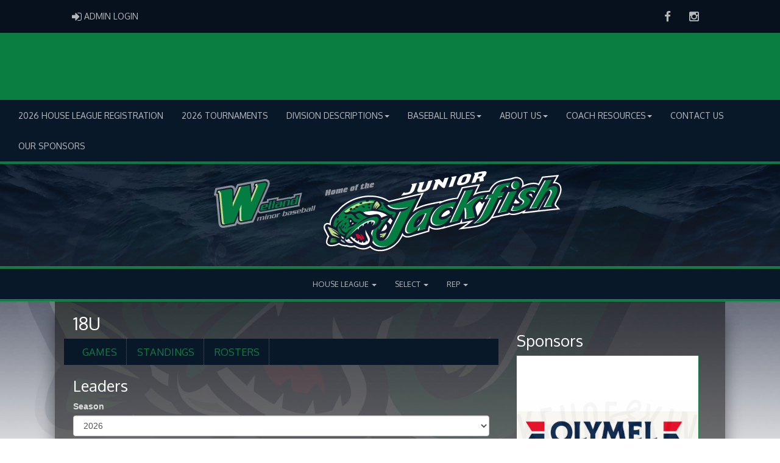

--- FILE ---
content_type: text/html; charset=utf-8
request_url: https://wellandminorbaseball.ca/division/828/8523/leaders
body_size: 114820
content:

<!DOCTYPE html><html><head><title>18U - Welland Minor Baseball Association Inc. : Website by RAMP InterActive</title>      <meta charset="utf-8">      <meta http-equiv="Content-Type" content="text/html; charset=utf-8" />      <meta http-equiv="X-UA-Compatible" content="IE=edge">      <meta name="description" content="Website by RAMPInterActive.com">      <meta name="viewport" content="width=device-width, initial-scale=1">      <meta name="author" content="RAMPInterActive.com">                  <link rel="apple-touch-icon" sizes="180x180" href="/apple-touch-icon.png">              <link rel="icon" type="image/png" href="/favicon-32x32.png" sizes="32x32">          <link rel="icon" type="image/png" href="/favicon-16x16.png" sizes="16x16">        <link rel="manifest" href="/manifest.json">      <link rel="mask-icon" href="/safari-pinned-tab.svg" color="#5bbad5">                                                          <link href="/cloud/global/css/bootstrap.min.css" rel="stylesheet">      <link href="/cloud/global/css/ie10-viewport-bug-workaround.css" rel="stylesheet">            <!--[if lt IE 9]>          <script src="/cloud/global/js/html5shiv.min.js"></script>          <script src="/cloud/global/js/respond.min.js"></script>      <![endif]-->      <link href="/cloud/global/css/jquery-ui.theme.min.css" rel="stylesheet">      <link href="/cloud/global/css/jquery.fileupload.css" rel="stylesheet">      <link href="/cloud/wellandminorbaseball/css/rampsite.css?v=4" rel="stylesheet">      <link href="/cloud/wellandminorbaseball/css/rampsite-custom.css?random=88" rel="stylesheet">      <link href="/cloud/wellandminorbaseball/css/rampfonts.css" rel="stylesheet">      <link href="/cloud/global/css/blueimp-gallery.min.css" rel="stylesheet">      <link href="/cloud/global/css/bootstrap-image-gallery.min.css" rel="stylesheet">      <script src="https://kit.fontawesome.com/af0d654364.js" crossorigin="anonymous"></script>        <script src="/cloud/global/js/jquery.min.js"></script>          <script>window.jQuery || document.write('<script src="/cloud/global/js/jquery.min.js"><\/script>')</script>      <script src="/cloud/global/js/bootstrap.min.js"></script>      <script src="/cloud/global/js/msaglobal.js?v=1"></script>      <script src="/cloud/global/js/jquery.rotate.js?v=1"></script>      <script src="/cloud/global/js/jquery.cookie.js"></script>      <script src="/cloud/global/js/jquery-ui.min.js"></script>      <script type='text/javascript' src='https://partner.googleadservices.com/gampad/google_service.js'></script>      <script src="/cloud/global/js/captcha99-0.0.1.js?v=1.1"></script>      <script src="/cloud/global/js/moment.js"></script>      <link href="/cloud/global/css/fullcalendar.css" rel="stylesheet">      <script src="/cloud/global/js/fullcalendar.js"></script>      <script src="/cloud/global/js/jquery.countdown.min.js"></script>      <script src="/cloud/global/js/slick.js"></script>      <script src="/cloud/global/js//carousel.js"></script>                  <script src="/cloud/global/js/tablesorter-master/jquery.tablesorter.combined.js"></script>      <script>          var googletag = googletag || {};          googletag.cmd = googletag.cmd || [];          (function () {              var gads = document.createElement('script');              gads.async = true;              gads.type = 'text/javascript';              var useSSL = 'https:' == document.location.protocol;              gads.src = (useSSL ? 'https:' : 'http:') +                  '//www.googletagservices.com/tag/js/gpt.js';              var node = document.getElementsByTagName('script')[0];              node.parentNode.insertBefore(gads, node);          })();      </script>      <script type='text/javascript'>          GS_googleAddAdSenseService("ca-pub-4941149722177626");          GS_googleEnableAllServices();      </script>      <style>          .calendar-text {              margin-top: .3em;          }      </style>      <style>          /**/          .fc-day-grid-event > .fc-content {              white-space: normal;              text-overflow: inherit;          }                .fc-day-grid-event > .fc-content:hover {                  max-height: none !important;              }      </style>      <script src="/cloud/global/js/vendor/jquery.ui.widget.js"></script>      <!-- The Iframe Transport is required for browsers without support for XHR file uploads -->      <script src="/cloud/global/js/jquery.iframe-transport.js"></script>      <!-- The basic File Upload plugin -->      <script src="/cloud/global/js/jquery.fileupload.js"></script>  </head><body><meta name="theme-color" content="rgba(18, 9, 60, 1.0)" />        <div class="container-fluid mediaBar">          <div class="container">                  <div class="col-sm-1 col-xs-1 text-left mediaLogin">                          <a class="btn btn-social" href="https://admin.rampcms.com" target="_blank"><i class="fa fa-sign-in fa-lg" title="Login Page" aria-hidden="true"></i><span class="mediaAdminLogin">&nbsp;Admin Login</span><span class="sr-only">Admin Login</span></a>                    </div>              <div class="col-sm-11 col-xs-11 text-right mediaSocial">                                      <a target="_new" class="btn btn-social" href="https://www.facebook.com/WellandBaseball"><i class="fa fa-facebook fa-lg" title="like us" aria-hidden="true"></i><span class="sr-only">Facebook</span></a>                                                        <a target="_new" class="btn btn-social" href="https://www.instagram.com/wellandbaseball/"><i class="fa fa-instagram fa-lg" title="instagram" aria-hidden="true"></i><span class="sr-only">Instagram</span></a>                                                      </div>          </div>      </div>      <div class="container-fluid next-game-bar">      <div class="next-game-wrapper">        <section class="next-game-slider">        </section>      </div>    </div>      <nav id="assocMenu" class="navbar yamm navbar-default " role="navigation">          <div class="navbar-header">                  <button type="button" data-toggle="collapse" data-target="#navbar-collapse-1" class="navbar-toggle"><span class="icon-bar"></span><span class="icon-bar"></span><span class="icon-bar"></span></button><a href="#" class="navbar-brand main">Main Menu</a>            </div>          <div id="navbar-collapse-1" class="navbar-collapse collapse">              <ul class="nav navbar-nav">                                  <li><a aria-expanded="false" target="_blank" href="http://wellandball.rampregistrations.com/participant">2026 House League Registration</a></li>                                  <li><a aria-expanded="false" href="https://www.wellandminorbaseball.ca/article/91146">2026 Tournaments </a></li>                          <li class="dropdown yamm-fw">                              <a aria-expanded="false" href="#" data-toggle="dropdown" class="dropdown-toggle">Division Descriptions<b class="caret"></b></a>                              <ul class="dropdown-menu">                                  <li>                                      <div class="yamm-content">                                          <div class="row">                                              <ul class="col-sm-2 list-unstyled">                                                  <li>                                                            <p><strong> Divisions </strong></p>                                                    </li>                                                        <li> Descriptions of the divisions offered by WMBA </li>                                                </ul>                                                        <ul class="col-sm-3 list-unstyled">                                                                          <li><a href="/content/4u-division-description">4U - Birth Years 2020 (Blastball)</a></li>                                                                          <li><a href="/content/5u-division-description">5U - Birth Years 2019 (T-ball)</a></li>                                                                          <li><a href="/content/7u-division-description">7U - Birth Years 2017-18 </a></li>                                                      </ul>                                                      <ul class="col-sm-3 list-unstyled">                                                                          <li><a href="/content/9u-division-description">9U - Birth Years 2015-16 (Formerly Sr. Rookie)</a></li>                                                                          <li><a href="/content/11u-division-description">11U - Birth Years 2015-16 (Formerly Mosquito) </a></li>                                                                          <li><a href="/content/13u-division-description">13U - Birth Years 2013-14 (Formerly Peewee)</a></li>                                                      </ul>                                                      <ul class="col-sm-3 list-unstyled">                                                                          <li><a href="/content/15u-division-description">15U - Birth Years 2011-12 (Formerly Bantam)</a></li>                                                                          <li><a href="/content/18u-division-description">18U - Birth Years 2008-10 (Formerly Midget)</a></li>                                                                          <li><a href="/content/equipment-by-division">Equipment by Division</a></li>                                                      </ul>                                          </div>                                      </div>                                  </li>                              </ul>                          </li>                          <li class="dropdown yamm-fw">                              <a aria-expanded="false" href="#" data-toggle="dropdown" class="dropdown-toggle">Baseball Rules<b class="caret"></b></a>                              <ul class="dropdown-menu">                                  <li>                                      <div class="yamm-content">                                          <div class="row">                                              <ul class="col-sm-2 list-unstyled">                                                  <li>                                                            <p><strong> Rules </strong></p>                                                    </li>                                                        <li> WMBA, Niagara District Interlock, Baseball Ontario and Baseball Canada Rules </li>                                                </ul>                                                        <ul class="col-sm-3 list-unstyled">                                                                          <li><a href="https://cloud.rampinteractive.com/wellandminorbaseball/files/Baseball%20Rules/NIB-Rules-Approved-June-24-2025.pdf" target="_blank">2025 Niagara Interlock Rules</a></li>                                                      </ul>                                                      <ul class="col-sm-3 list-unstyled">                                                                          <li><a href="https://cloud.rampinteractive.com/wellandminorbaseball/files/Baseball%20Rules/Umpire-Quick-Reference-06-24-2025.pdf" target="_blank">Umpires Quick Reference Guide</a></li>                                                      </ul>                                                      <ul class="col-sm-3 list-unstyled">                                                                          <li><a href="https://www.playoba.ca/safety" target="_blank">Severe Weather Policy (OBA)</a></li>                                                      </ul>                                          </div>                                      </div>                                  </li>                              </ul>                          </li>                          <li class="dropdown yamm-fw">                              <a aria-expanded="false" href="#" data-toggle="dropdown" class="dropdown-toggle">About Us<b class="caret"></b></a>                              <ul class="dropdown-menu">                                  <li>                                      <div class="yamm-content">                                          <div class="row">                                              <ul class="col-sm-2 list-unstyled">                                                  <li>                                                            <p><strong> About Welland Minor Baseball Association </strong></p>                                                    </li>                                                        <li> Click on these links for information about Welland Minor Baseball Association </li>                                                </ul>                                                        <ul class="col-sm-3 list-unstyled">                                                                          <li><a href="https://cloud.rampinteractive.com/wellandminorbaseball/files/Policies/Aims%20and%20Objectives.pdf" target="_blank">Aims & Objectives</a></li>                                                                          <li><a href="https://www.wellandminorbaseball.ca/executive">Board of Directors</a></li>                                                                          <li><a href="https://coach.ca/sites/default/files/documents/2024-09/crt6.pdf" target="_blank">Concussion Recognition Tool</a></li>                                                                          <li><a href="https://cloud.rampinteractive.com/wellandminorbaseball/files/Baseball%20Rules/Designated%20Persons%20Policy.pdf" target="_blank">Designated Persons Policy</a></li>                                                                          <li><a href="https://cloud.rampinteractive.com/wellandminorbaseball/files/Baseball%20Rules/Equity%20Diversion%20Inclusion%20Policy.pdf" target="_blank">Equity, Diversity, & Inclusivity Policy</a></li>                                                      </ul>                                                      <ul class="col-sm-3 list-unstyled">                                                                          <li><a href="https://cloud.rampinteractive.com/wellandminorbaseball/files/Policies/Meeting%20protocol.pdf" target="_blank">Meeting Protocol</a></li>                                                                          <li><a href="https://cloud.rampinteractive.com/wellandminorbaseball/files/WMBA-001-Association-Positions-29-01-2025.pdf" target="_blank">Member Positions</a></li>                                                                          <li><a href="https://cloud.rampinteractive.com/wellandminorbaseball/files/Policies/Application%20Form.pdf" target="_blank">Membership Application Form</a></li>                                                                          <li><a href="https://cloud.rampinteractive.com/wellandminorbaseball/files/Baseball%20Rules/Privacy%20Policy.pdf" target="_blank">Privacy Policy</a></li>                                                                          <li><a href="https://cloud.rampinteractive.com/wellandminorbaseball/files/Baseball%20Rules/2023%20Bylaws%20-%20Rep%20programming%20032023.pdf" target="_blank">Rep programming By-law package</a></li>                                                      </ul>                                                      <ul class="col-sm-3 list-unstyled">                                                                          <li><a href="https://cloud.rampinteractive.com/wellandminorbaseball/files/Policies/Resolutions%20procedure.pdf" target="_blank">Resolutions Procedure</a></li>                                                                          <li><a href="https://www.playoba.ca/rowans-law" target="_blank">Rowan's Law</a></li>                                                                          <li><a href="https://cloud.rampinteractive.com/wellandminorbaseball/files/WMBA_Bylaws-01152025.pdf" target="_blank">WMBA By-Laws</a></li>                                                                          <li><a href="https://www.playoba.ca/safety" target="_blank">Severe Weather Policy (OBA)</a></li>                                                      </ul>                                          </div>                                      </div>                                  </li>                              </ul>                          </li>                          <li class="dropdown yamm-fw">                              <a aria-expanded="false" href="#" data-toggle="dropdown" class="dropdown-toggle">Coach Resources<b class="caret"></b></a>                              <ul class="dropdown-menu">                                  <li>                                      <div class="yamm-content">                                          <div class="row">                                              <ul class="col-sm-2 list-unstyled">                                                  <li>                                                            <p><strong> Coaching resources </strong></p>                                                    </li>                                                        <li> Here are some resources to help you be a great coach to our kids </li>                                                </ul>                                                        <ul class="col-sm-3 list-unstyled">                                                                          <li><a href="http://baseballcanadacoaches.ca/baseballcanada" target="_blank">Baseball Canada Coaching Resources (Paid Subscription)</a></li>                                                                          <li><a href="https://cloud.rampinteractive.com/wellandminorbaseball/files/Coaching%20Resources/Coaching%20Basics.pdf" target="_blank">Coaching Basics Manual from Sport Alliance Ontario</a></li>                                                                          <li><a href="https://coach.ca/" target="_blank">Coach.CA Coach Courses</a></li>                                                                          <li><a href="https://coach.ca/sites/default/files/documents/2024-09/crt6.pdf" target="_blank">Concussion Recognition Tool</a></li>                                                      </ul>                                                      <ul class="col-sm-3 list-unstyled">                                                                          <li><a href="/content/coaches-vsc-and-registration-guide">Coaches VSC and Registration Guide</a></li>                                                                          <li><a href="https://cloud.rampinteractive.com/wellandminorbaseball/files/Coaching%20Resources/KJ_-_Hitting_Drills.pdf" target="_blank">Ken Joyce's Coaching Resources - Hitting Drills</a></li>                                                                          <li><a href="https://cloud.rampinteractive.com/wellandminorbaseball/files/Coaching%20Resources/Ken%20Joyce%20Mental%20Approach%20to%20Hitting.pdf" target="_blank">Ken Joyce Mental Approach to Hitting</a></li>                                                                          <li><a href="https://cloud.rampinteractive.com/wellandminorbaseball/files/Coaching%20Resources/Ken%20Joyce%20Infield%20Practice%20Infield%20Practice.pdf" target="_blank">Ken Joyce Infield Practice Infield Practice Planning & Execution</a></li>                                                      </ul>                                                      <ul class="col-sm-3 list-unstyled">                                                                          <li><a href="https://nccp.baseball.ca/" target="_blank">NCCP Coach Courses</a></li>                                                                          <li><a href="https://cloud.rampinteractive.com/wellandminorbaseball/files/Coaching%20Resources/Practice%20Plan%20Template.pdf" target="_blank">Practice Plan Template</a></li>                                                                          <li><a href="https://ondeck.baseballontario.com/" target="_blank">OBA OnDeck App</a></li>                                                                          <li><a href="https://cloud.rampinteractive.com/wellandminorbaseball/files/Rally%20Cap/RallyCap-CoachesManual-v04.pdf" target="_blank">Rally Cap Mini Book</a></li>                                                      </ul>                                          </div>                                      </div>                                  </li>                              </ul>                          </li>                                  <li><a aria-expanded="false" href="http://www.wellandminorbaseball.ca/form/3570">Contact us</a></li>                                  <li><a aria-expanded="false" href="/content/our-sponsors">Our Sponsors</a></li>              </ul>          </div>      </nav>      <a href="/"><div class="container-fluid assocLogo"></div></a>      <div class="parallax-window" data-parallax="scroll" data-image-src="/cloud/wellandminorbaseball/css/img/assocBGlogo.png" data-position-y="top" data-speed="0.4"></div>      <div class="pageLiner"></div>        <!-- CategoriesMenuV2 -->      <nav id="categoriesMenu" class="navbar yamm navbar-default " role="navigation">          <div class="navbar-header">              <button type="button" data-toggle="collapse" data-target="#navbar-collapse-2" class="navbar-toggle"><span class="icon-bar"></span><span class="icon-bar"></span><span class="icon-bar"></span></button><a href="#" class="navbar-brand divisions">Categories</a>          </div>          <div id="navbar-collapse-2" class="navbar-collapse collapse">                  <ul class="nav navbar-nav">                                                      <li class="dropdown yamm-fw">                                      <a aria-expanded="false" href="#" data-toggle="dropdown" class="dropdown-toggle">                                          House League                                          <b class="caret"></b>                                      </a>                                      <ul class="dropdown-menu">                                          <li>                                              <div class="yamm-content">                                                                                                      <div class="row">                                                                <div id="accord828" class="panel-group col-sm-3">                                                                          <div class="panel panel-default panel-transparent">                                                                              <div class="panel-heading">                                                                                  <h4 class="panel-title"><a data-toggle="collapse" data-parent="#accord828" href="#collapse7486">4U (Blastball) </a></h4>                                                                                  <div id="collapse7486" class="panel-collapse collapse">                                                                                      <div class="panel-body">                                                                                          <p>                                                                                                      <strong><a href="/division/828/7486/games"> Games </a></strong> |                                                                                                      <strong><a href="/division/828/7486/standings"> Standings </a></strong> |                                                                                                      <strong><a href="/division/828/7486/leaders"> Leaders </a></strong> |                                                                                                      <strong><a href="/division/828/7486/rosters"> Rosters </a></strong>                                                                                                  <!-- menu -->                                                                                          </p>                                                                                          <ul class="divisionTeamsMenu">                                                                                          </ul>                                                                                      </div>                                                                                  </div>                                                                              </div>                                                                          </div>                                                                          <div class="panel panel-default panel-transparent">                                                                              <div class="panel-heading">                                                                                  <h4 class="panel-title"><a data-toggle="collapse" data-parent="#accord828" href="#collapse8528">5U (T-ball) </a></h4>                                                                                  <div id="collapse8528" class="panel-collapse collapse">                                                                                      <div class="panel-body">                                                                                          <p>                                                                                                      <strong><a href="/division/828/8528/games"> Games </a></strong> |                                                                                                      <strong><a href="/division/828/8528/standings"> Standings </a></strong> |                                                                                                      <strong><a href="/division/828/8528/leaders"> Leaders </a></strong> |                                                                                                      <strong><a href="/division/828/8528/rosters"> Rosters </a></strong>                                                                                                  <!-- menu -->                                                                                          </p>                                                                                          <ul class="divisionTeamsMenu">                                                                                          </ul>                                                                                      </div>                                                                                  </div>                                                                              </div>                                                                          </div>                                                                          <div class="panel panel-default panel-transparent">                                                                              <div class="panel-heading">                                                                                  <h4 class="panel-title"><a data-toggle="collapse" data-parent="#accord828" href="#collapse21764">7U </a></h4>                                                                                  <div id="collapse21764" class="panel-collapse collapse">                                                                                      <div class="panel-body">                                                                                          <p>                                                                                                      <strong><a href="/division/828/21764/games"> Games </a></strong> |                                                                                                      <strong><a href="/division/828/21764/standings"> Standings </a></strong> |                                                                                                      <strong><a href="/division/828/21764/leaders"> Leaders </a></strong> |                                                                                                      <strong><a href="/division/828/21764/rosters"> Rosters </a></strong>                                                                                                  <!-- menu -->                                                                                          </p>                                                                                          <ul class="divisionTeamsMenu">                                                                                          </ul>                                                                                      </div>                                                                                  </div>                                                                              </div>                                                                          </div>                                                              </div>                                                              <div id="accord828" class="panel-group col-sm-3">                                                                          <div class="panel panel-default panel-transparent">                                                                              <div class="panel-heading">                                                                                  <h4 class="panel-title"><a data-toggle="collapse" data-parent="#accord828" href="#collapse7535">9U </a></h4>                                                                                  <div id="collapse7535" class="panel-collapse collapse">                                                                                      <div class="panel-body">                                                                                          <p>                                                                                                      <strong><a href="/division/828/7535/games"> Games </a></strong> |                                                                                                      <strong><a href="/division/828/7535/standings"> Standings </a></strong> |                                                                                                      <strong><a href="/division/828/7535/leaders"> Leaders </a></strong> |                                                                                                      <strong><a href="/division/828/7535/rosters"> Rosters </a></strong>                                                                                                  <!-- menu -->                                                                                          </p>                                                                                          <ul class="divisionTeamsMenu">                                                                                          </ul>                                                                                      </div>                                                                                  </div>                                                                              </div>                                                                          </div>                                                                          <div class="panel panel-default panel-transparent">                                                                              <div class="panel-heading">                                                                                  <h4 class="panel-title"><a data-toggle="collapse" data-parent="#accord828" href="#collapse7489">11U </a></h4>                                                                                  <div id="collapse7489" class="panel-collapse collapse">                                                                                      <div class="panel-body">                                                                                          <p>                                                                                                      <strong><a href="/division/828/7489/games"> Games </a></strong> |                                                                                                      <strong><a href="/division/828/7489/standings"> Standings </a></strong> |                                                                                                      <strong><a href="/division/828/7489/leaders"> Leaders </a></strong> |                                                                                                      <strong><a href="/division/828/7489/rosters"> Rosters </a></strong>                                                                                                  <!-- menu -->                                                                                          </p>                                                                                          <ul class="divisionTeamsMenu">                                                                                          </ul>                                                                                      </div>                                                                                  </div>                                                                              </div>                                                                          </div>                                                                          <div class="panel panel-default panel-transparent">                                                                              <div class="panel-heading">                                                                                  <h4 class="panel-title"><a data-toggle="collapse" data-parent="#accord828" href="#collapse7451">13U </a></h4>                                                                                  <div id="collapse7451" class="panel-collapse collapse">                                                                                      <div class="panel-body">                                                                                          <p>                                                                                                      <strong><a href="/division/828/7451/games"> Games </a></strong> |                                                                                                      <strong><a href="/division/828/7451/standings"> Standings </a></strong> |                                                                                                      <strong><a href="/division/828/7451/leaders"> Leaders </a></strong> |                                                                                                      <strong><a href="/division/828/7451/rosters"> Rosters </a></strong>                                                                                                  <!-- menu -->                                                                                          </p>                                                                                          <ul class="divisionTeamsMenu">                                                                                          </ul>                                                                                      </div>                                                                                  </div>                                                                              </div>                                                                          </div>                                                              </div>                                                              <div id="accord828" class="panel-group col-sm-3">                                                                          <div class="panel panel-default panel-transparent">                                                                              <div class="panel-heading">                                                                                  <h4 class="panel-title"><a data-toggle="collapse" data-parent="#accord828" href="#collapse8522">15U </a></h4>                                                                                  <div id="collapse8522" class="panel-collapse collapse">                                                                                      <div class="panel-body">                                                                                          <p>                                                                                                      <strong><a href="/division/828/8522/games"> Games </a></strong> |                                                                                                      <strong><a href="/division/828/8522/standings"> Standings </a></strong> |                                                                                                      <strong><a href="/division/828/8522/leaders"> Leaders </a></strong> |                                                                                                      <strong><a href="/division/828/8522/rosters"> Rosters </a></strong>                                                                                                  <!-- menu -->                                                                                          </p>                                                                                          <ul class="divisionTeamsMenu">                                                                                          </ul>                                                                                      </div>                                                                                  </div>                                                                              </div>                                                                          </div>                                                                          <div class="panel panel-default panel-transparent">                                                                              <div class="panel-heading">                                                                                  <h4 class="panel-title"><a data-toggle="collapse" data-parent="#accord828" href="#collapse8523">18U </a></h4>                                                                                  <div id="collapse8523" class="panel-collapse collapse">                                                                                      <div class="panel-body">                                                                                          <p>                                                                                                      <strong><a href="/division/828/8523/games"> Games </a></strong> |                                                                                                      <strong><a href="/division/828/8523/standings"> Standings </a></strong> |                                                                                                      <strong><a href="/division/828/8523/leaders"> Leaders </a></strong> |                                                                                                      <strong><a href="/division/828/8523/rosters"> Rosters </a></strong>                                                                                                  <!-- menu -->                                                                                          </p>                                                                                          <ul class="divisionTeamsMenu">                                                                                          </ul>                                                                                      </div>                                                                                  </div>                                                                              </div>                                                                          </div>                                                              </div>                                                      </div>                                              </div>                                          </li>                                      </ul>                                  </li>                                  <li class="dropdown yamm-fw">                                      <a aria-expanded="false" href="#" data-toggle="dropdown" class="dropdown-toggle">                                          Select                                          <b class="caret"></b>                                      </a>                                      <ul class="dropdown-menu">                                          <li>                                              <div class="yamm-content">                                                      <div class="row">                                                          <ul class="col-sm-12 list-inline stats-menu">                                                                  <li><a href="/category/503/Division-Description">Select Division Description</a></li>                                                          </ul>                                                      </div>                                                                                                      <div class="row">                                                                <div id="accord503" class="panel-group col-sm-3">                                                                          <div class="panel panel-default panel-transparent">                                                                              <div class="panel-heading">                                                                                  <h4 class="panel-title"><a data-toggle="collapse" data-parent="#accord503" href="#collapse7540">11U Select </a></h4>                                                                                  <div id="collapse7540" class="panel-collapse collapse">                                                                                      <div class="panel-body">                                                                                          <p>                                                                                                  <strong><a href="/division/503/7540">  </a></strong> |                                                                                          </p>                                                                                          <ul class="divisionTeamsMenu">                                                                                          </ul>                                                                                      </div>                                                                                  </div>                                                                              </div>                                                                          </div>                                                                          <div class="panel panel-default panel-transparent">                                                                              <div class="panel-heading">                                                                                  <h4 class="panel-title"><a data-toggle="collapse" data-parent="#accord503" href="#collapse7733">13U Select </a></h4>                                                                                  <div id="collapse7733" class="panel-collapse collapse">                                                                                      <div class="panel-body">                                                                                          <p>                                                                                                  <strong><a href="/division/503/7733">  </a></strong> |                                                                                          </p>                                                                                          <ul class="divisionTeamsMenu">                                                                                          </ul>                                                                                      </div>                                                                                  </div>                                                                              </div>                                                                          </div>                                                              </div>                                                              <div id="accord503" class="panel-group col-sm-3">                                                                          <div class="panel panel-default panel-transparent">                                                                              <div class="panel-heading">                                                                                  <h4 class="panel-title"><a data-toggle="collapse" data-parent="#accord503" href="#collapse7734">15U Select </a></h4>                                                                                  <div id="collapse7734" class="panel-collapse collapse">                                                                                      <div class="panel-body">                                                                                          <p>                                                                                                  <strong><a href="/division/503/7734">  </a></strong> |                                                                                          </p>                                                                                          <ul class="divisionTeamsMenu">                                                                                          </ul>                                                                                      </div>                                                                                  </div>                                                                              </div>                                                                          </div>                                                                          <div class="panel panel-default panel-transparent">                                                                              <div class="panel-heading">                                                                                  <h4 class="panel-title"><a data-toggle="collapse" data-parent="#accord503" href="#collapse33783">18U Select </a></h4>                                                                                  <div id="collapse33783" class="panel-collapse collapse">                                                                                      <div class="panel-body">                                                                                          <p>                                                                                                      <strong><a href="/division/503/33783/games"> Games </a></strong> |                                                                                                      <strong><a href="/division/503/33783/standings"> Standings </a></strong> |                                                                                                      <strong><a href="/division/503/33783/leaders"> Leaders </a></strong> |                                                                                                      <strong><a href="/division/503/33783/rosters"> Rosters </a></strong>                                                                                                  <!-- menu -->                                                                                          </p>                                                                                          <ul class="divisionTeamsMenu">                                                                                          </ul>                                                                                      </div>                                                                                  </div>                                                                              </div>                                                                          </div>                                                              </div>                                                              <div id="accord503" class="panel-group col-sm-3">                                                                          <div class="panel panel-default panel-transparent">                                                                              <div class="panel-heading">                                                                                  <h4 class="panel-title"><a data-toggle="collapse" data-parent="#accord503" href="#collapse33784">9U Select </a></h4>                                                                                  <div id="collapse33784" class="panel-collapse collapse">                                                                                      <div class="panel-body">                                                                                          <p>                                                                                                      <strong><a href="/division/503/33784/games"> Games </a></strong> |                                                                                                      <strong><a href="/division/503/33784/standings"> Standings </a></strong> |                                                                                                      <strong><a href="/division/503/33784/leaders"> Leaders </a></strong> |                                                                                                      <strong><a href="/division/503/33784/rosters"> Rosters </a></strong>                                                                                                  <!-- menu -->                                                                                          </p>                                                                                          <ul class="divisionTeamsMenu">                                                                                          </ul>                                                                                      </div>                                                                                  </div>                                                                              </div>                                                                          </div>                                                              </div>                                                      </div>                                              </div>                                          </li>                                      </ul>                                  </li>                                  <li class="dropdown yamm-fw">                                      <a aria-expanded="false" href="#" data-toggle="dropdown" class="dropdown-toggle">                                          Rep                                          <b class="caret"></b>                                      </a>                                      <ul class="dropdown-menu">                                          <li>                                              <div class="yamm-content">                                                                                                      <div class="row">                                                                <div id="accord504" class="panel-group col-sm-3">                                                                          <div class="panel panel-default panel-transparent">                                                                              <div class="panel-heading">                                                                                  <h4 class="panel-title"><a data-toggle="collapse" data-parent="#accord504" href="#collapse35901">8U Rep </a></h4>                                                                                  <div id="collapse35901" class="panel-collapse collapse">                                                                                      <div class="panel-body">                                                                                          <p>                                                                                                      <strong><a href="/division/504/35901/games"> Games </a></strong> |                                                                                                      <strong><a href="/division/504/35901/standings"> Standings </a></strong> |                                                                                                      <strong><a href="/division/504/35901/leaders"> Leaders </a></strong> |                                                                                                      <strong><a href="/division/504/35901/rosters"> Rosters </a></strong>                                                                                                  <!-- menu -->                                                                                          </p>                                                                                          <ul class="divisionTeamsMenu">                                                                                                  <li><a href="/team/13100/504/35901/350053"> 8U Welland Junior Jackfish </a></li>                                                                                          </ul>                                                                                      </div>                                                                                  </div>                                                                              </div>                                                                          </div>                                                                          <div class="panel panel-default panel-transparent">                                                                              <div class="panel-heading">                                                                                  <h4 class="panel-title"><a data-toggle="collapse" data-parent="#accord504" href="#collapse8008">9U Rep </a></h4>                                                                                  <div id="collapse8008" class="panel-collapse collapse">                                                                                      <div class="panel-body">                                                                                          <p>                                                                                                      <strong><a href="/division/504/8008/games"> Games </a></strong> |                                                                                                      <strong><a href="/division/504/8008/standings"> Standings </a></strong> |                                                                                                      <strong><a href="/division/504/8008/leaders"> Leaders </a></strong> |                                                                                                      <strong><a href="/division/504/8008/rosters"> Rosters </a></strong>                                                                                                  <!-- menu -->                                                                                          </p>                                                                                          <ul class="divisionTeamsMenu">                                                                                                  <li><a href="/team/13100/504/8008/350054"> 9U Welland Junior Jackfish </a></li>                                                                                          </ul>                                                                                      </div>                                                                                  </div>                                                                              </div>                                                                          </div>                                                                          <div class="panel panel-default panel-transparent">                                                                              <div class="panel-heading">                                                                                  <h4 class="panel-title"><a data-toggle="collapse" data-parent="#accord504" href="#collapse35902">10U Rep </a></h4>                                                                                  <div id="collapse35902" class="panel-collapse collapse">                                                                                      <div class="panel-body">                                                                                          <p>                                                                                                      <strong><a href="/division/504/35902/games"> Games </a></strong> |                                                                                                      <strong><a href="/division/504/35902/standings"> Standings </a></strong> |                                                                                                      <strong><a href="/division/504/35902/leaders"> Leaders </a></strong> |                                                                                                      <strong><a href="/division/504/35902/rosters"> Rosters </a></strong>                                                                                                  <!-- menu -->                                                                                          </p>                                                                                          <ul class="divisionTeamsMenu">                                                                                                  <li><a href="/team/13100/504/35902/350055"> 10U Welland Junior Jackfish </a></li>                                                                                          </ul>                                                                                      </div>                                                                                  </div>                                                                              </div>                                                                          </div>                                                                          <div class="panel panel-default panel-transparent">                                                                              <div class="panel-heading">                                                                                  <h4 class="panel-title"><a data-toggle="collapse" data-parent="#accord504" href="#collapse7537">11U Rep </a></h4>                                                                                  <div id="collapse7537" class="panel-collapse collapse">                                                                                      <div class="panel-body">                                                                                          <p>                                                                                                      <strong><a href="/division/504/7537/games"> Games </a></strong> |                                                                                                      <strong><a href="/division/504/7537/standings"> Standings </a></strong> |                                                                                                      <strong><a href="/division/504/7537/leaders"> Leaders </a></strong> |                                                                                                      <strong><a href="/division/504/7537/rosters"> Rosters </a></strong>                                                                                                  <!-- menu -->                                                                                          </p>                                                                                          <ul class="divisionTeamsMenu">                                                                                                  <li><a href="/team/13100/504/7537/350057"> 11U Welland Junior Jackfish </a></li>                                                                                          </ul>                                                                                      </div>                                                                                  </div>                                                                              </div>                                                                          </div>                                                              </div>                                                              <div id="accord504" class="panel-group col-sm-3">                                                                          <div class="panel panel-default panel-transparent">                                                                              <div class="panel-heading">                                                                                  <h4 class="panel-title"><a data-toggle="collapse" data-parent="#accord504" href="#collapse35904">12U Rep </a></h4>                                                                                  <div id="collapse35904" class="panel-collapse collapse">                                                                                      <div class="panel-body">                                                                                          <p>                                                                                                      <strong><a href="/division/504/35904/games"> Games </a></strong> |                                                                                                      <strong><a href="/division/504/35904/standings"> Standings </a></strong> |                                                                                                      <strong><a href="/division/504/35904/leaders"> Leaders </a></strong> |                                                                                                      <strong><a href="/division/504/35904/rosters"> Rosters </a></strong>                                                                                                  <!-- menu -->                                                                                          </p>                                                                                          <ul class="divisionTeamsMenu">                                                                                                  <li><a href="/team/13100/504/35904/350058"> 12U Welland Junior Jackfish </a></li>                                                                                          </ul>                                                                                      </div>                                                                                  </div>                                                                              </div>                                                                          </div>                                                                          <div class="panel panel-default panel-transparent">                                                                              <div class="panel-heading">                                                                                  <h4 class="panel-title"><a data-toggle="collapse" data-parent="#accord504" href="#collapse9898">13U Rep </a></h4>                                                                                  <div id="collapse9898" class="panel-collapse collapse">                                                                                      <div class="panel-body">                                                                                          <p>                                                                                                      <strong><a href="/division/504/9898/games"> Games </a></strong> |                                                                                                      <strong><a href="/division/504/9898/standings"> Standings </a></strong> |                                                                                                      <strong><a href="/division/504/9898/leaders"> Leaders </a></strong> |                                                                                                      <strong><a href="/division/504/9898/rosters"> Rosters </a></strong>                                                                                                  <!-- menu -->                                                                                          </p>                                                                                          <ul class="divisionTeamsMenu">                                                                                                  <li><a href="/team/13100/504/9898/350059"> 13U Welland Junior Jackfish </a></li>                                                                                          </ul>                                                                                      </div>                                                                                  </div>                                                                              </div>                                                                          </div>                                                                          <div class="panel panel-default panel-transparent">                                                                              <div class="panel-heading">                                                                                  <h4 class="panel-title"><a data-toggle="collapse" data-parent="#accord504" href="#collapse35903">14U Rep </a></h4>                                                                                  <div id="collapse35903" class="panel-collapse collapse">                                                                                      <div class="panel-body">                                                                                          <p>                                                                                                      <strong><a href="/division/504/35903/games"> Games </a></strong> |                                                                                                      <strong><a href="/division/504/35903/standings"> Standings </a></strong> |                                                                                                      <strong><a href="/division/504/35903/leaders"> Leaders </a></strong> |                                                                                                      <strong><a href="/division/504/35903/rosters"> Rosters </a></strong>                                                                                                  <!-- menu -->                                                                                          </p>                                                                                          <ul class="divisionTeamsMenu">                                                                                                  <li><a href="/team/13100/504/35903/350060"> 14U Welland Junior Jackfish </a></li>                                                                                          </ul>                                                                                      </div>                                                                                  </div>                                                                              </div>                                                                          </div>                                                                          <div class="panel panel-default panel-transparent">                                                                              <div class="panel-heading">                                                                                  <h4 class="panel-title"><a data-toggle="collapse" data-parent="#accord504" href="#collapse9899">15U Rep </a></h4>                                                                                  <div id="collapse9899" class="panel-collapse collapse">                                                                                      <div class="panel-body">                                                                                          <p>                                                                                                      <strong><a href="/division/504/9899/games"> Games </a></strong> |                                                                                                      <strong><a href="/division/504/9899/standings"> Standings </a></strong> |                                                                                                      <strong><a href="/division/504/9899/leaders"> Leaders </a></strong> |                                                                                                      <strong><a href="/division/504/9899/rosters"> Rosters </a></strong>                                                                                                  <!-- menu -->                                                                                          </p>                                                                                          <ul class="divisionTeamsMenu">                                                                                          </ul>                                                                                      </div>                                                                                  </div>                                                                              </div>                                                                          </div>                                                              </div>                                                              <div id="accord504" class="panel-group col-sm-3">                                                                          <div class="panel panel-default panel-transparent">                                                                              <div class="panel-heading">                                                                                  <h4 class="panel-title"><a data-toggle="collapse" data-parent="#accord504" href="#collapse9900">18U Rep </a></h4>                                                                                  <div id="collapse9900" class="panel-collapse collapse">                                                                                      <div class="panel-body">                                                                                          <p>                                                                                                      <strong><a href="/division/504/9900/games"> Games </a></strong> |                                                                                                      <strong><a href="/division/504/9900/standings"> Standings </a></strong> |                                                                                                      <strong><a href="/division/504/9900/leaders"> Leaders </a></strong> |                                                                                                      <strong><a href="/division/504/9900/rosters"> Rosters </a></strong>                                                                                                  <!-- menu -->                                                                                          </p>                                                                                          <ul class="divisionTeamsMenu">                                                                                                  <li><a href="/team/13100/504/9900/350061"> 18U Welland Junior Jackfish </a></li>                                                                                          </ul>                                                                                      </div>                                                                                  </div>                                                                              </div>                                                                          </div>                                                                          <div class="panel panel-default panel-transparent">                                                                              <div class="panel-heading">                                                                                  <h4 class="panel-title"><a data-toggle="collapse" data-parent="#accord504" href="#collapse19315">22U Rep </a></h4>                                                                                  <div id="collapse19315" class="panel-collapse collapse">                                                                                      <div class="panel-body">                                                                                          <p>                                                                                                      <strong><a href="/division/504/19315/games"> Games </a></strong> |                                                                                                      <strong><a href="/division/504/19315/standings"> Standings </a></strong> |                                                                                                      <strong><a href="/division/504/19315/leaders"> Leaders </a></strong> |                                                                                                      <strong><a href="/division/504/19315/rosters"> Rosters </a></strong>                                                                                                  <!-- menu -->                                                                                          </p>                                                                                          <ul class="divisionTeamsMenu">                                                                                          </ul>                                                                                      </div>                                                                                  </div>                                                                              </div>                                                                          </div>                                                              </div>                                                      </div>                                              </div>                                          </li>                                      </ul>                                  </li>                  </ul>          </div>      </nav>      <div class="pageLiner"></div>      <div class="contentfullwidth">          <div class="container maincontent">                <div class="col-lg-8 col-sm-7">                  <div class="row">                      <div class="col-lg-12 userContent">                          <h1>18U</h1>                                                                                <div class="row">                                                                                  <div class="col-sm-12 teamMenu-lg">                                                                                      <ul class="nav nav-pills nav--justified teamMenu-list">                                                                                                                                                                                      <li role="presentation"><a href="/division/828/8523/games">Games</a></li>                                                                                                                                                                                                                                                                                                                                                                      <li role="presentation"><a href="/division/828/8523/standings">Standings</a></li>                                                                                                                                                                                                                                                                              <li role="presentation"><a href="/division/828/8523/rosters">Rosters</a></li>                                                                                                                                                                                    </ul>                                                                                  </div>                                                                                  <div class="col-sm-12 teamMenu-sm">                                                                                      <label for="name" class="sr-only">Select list(select one):</label>                                                                                      <select class="form-control" id="selTeamMenu" onchange="this.options[this.selectedIndex].value && (window.location = this.options[this.selectedIndex].value);">                                                                                          <option selected disabled>Division Menu</option>                                                                                                                                                                                      <option value="/division/828/8523/games">Games</option>                                                                                                                                                                                                                                                                                                                                                                      <option value="/division/828/8523/standings">Standings</option>                                                                                                                                                                                                                                                                              <option value="/division/828/8523/rosters">Rosters</option>                                                                                                                                                                                                                                                                      </select>                                                                                  </div>                                                                                  <br />                                                                                  <br />                                                                              </div>                                    <h2>Leaders</h2>      <a id="stats"></a><div class="form-group">      <label>Season</label>      <select name="ddlSeason" id="ddlSeason" class="form-control" onchange="changePage(this);"></select>    </div>    <div class="form-group">      <label>Game Type</label>      <select name="ddlGameType" id="ddlGameType" class="form-control" onchange="changePage(this);"></select>    </div>      <div class="form-group">        <label>Page #</label>        <select name="ddlPage" id="ddlPage" class="form-control" onchange="changePage(this);">        </select>      </div>  <script type="text/javascript" language="javascript">          /* Read a page's GET URL variables and return them as an associative array.*/          /*function getUrlVars() {              var vars = [], hash;              var hashes = window.location.href.slice(window.location.href.indexOf('?') + 1).split('&');              for (var i = 0; i < hashes.length; i++) {                  hash = hashes[i].split('=');                  vars.push(hash[0]);                  vars[hash[0]] = hash[1];              }              return vars;          }          var urlSID = getUrlVars()["sid"];          var urlGTID = getUrlVars()["gtid"];          var urlPG = getUrlVars()["pg"];          console.log(urlSID);*/          function changePage(sel) {              var sid = $('#ddlSeason').val();              var gtid = $('#ddlGameType').val();              var pg = ($('#ddlPage').val() != null ? $('#ddlPage').val() : 1);                window.location.href = '/division/828/8523/leaders2/' + sid + '/' + gtid + '/' + pg +'#stats';          }              $(document).ready(function () {                  loadSeasons();                  loadGameTypes();              });              /*$("#ddlGameType").change(function () {                  loadData();              });              $("#ddlSeason").change(function () {                  loadData();              });*/              function loadSeasons() {                  $('#ddlSeason').html('');                  $.getJSON('/api/association/getseasons/1808', function (data) {                      $.each(data, function (key, val) {                          $('#ddlSeason')                              .append($('<option' +                                  (0 > 0 ? (val.sid == 0 ? ' selected': '') :                                  (val.current ? ' selected' : '')) +                                  ' value=' + val.sid + '>' + val.name + '</option>'));                      });                  })              };                function loadGameTypes() {                  $('#ddlGameType').html('');                  $('#ddlGameType').append($('<option>', {                      value: '0',                      text: 'All Game Types'                  }));                                    $.getJSON('/api/association/getgametypes/1808/', function (data) {                      $.each(data, function (key, val) {                          $('#ddlGameType')                                                               .append($('<option>', { value: val.gtid })                                  .text(unescapeHTML(val.name)));                      });                  }).done(function () {                          $.getJSON('/api/association/getdefaultgtid/1808/', function (data) {                              $('#ddlGameType option[value=' + data + ']').prop('selected', true);                          }).done(function () {                            $.getJSON('/api/division/getdefaultgtid/8523/', function (data) {                                if (data > 0) {                                    $('#ddlGameType option[value=' + data + ']').prop('selected', true);                                }                              loadData()                            });                          });                                            });              };              function loadData() {                      var sid = $('#ddlSeason').val();                                  var gtid = $('#ddlGameType').val();                      $('#tblPlayers tbody').empty();                       $.getJSON('/api/players/GetLeadersPlayersPagedCached/1808/' + sid + '/8523/' + gtid + '/1/50', function (data) {                                 var i = 0;                           $.each(data, function (key, val) {                       i++;                       var lname = val.lname;                       var fname = val.fname;                       var displayName = "";                       var ap = val.AP;                       displayName = (lname != "" ? lname : "");                       displayName +=                           (fname != "" ?                           (displayName != "" ? ", " : "") + fname : "");                       if (ap) {                           displayName += (displayName != "" ? " (AP)" : "");                       }                       if (val.rookie) {                           displayName += " (Rookie)";                       }                       if (val.committed) {                           displayName += " (Committed)";                       }                       if (val.import) { displayName += " (Import)"; }                       if (val.injured) { displayName += " (Injured)"; }                       if (val.reserve) { displayName += " (Reserve)"; }                       if (val.suspended) { displayName += " (Suspended)"; }                       var jersey = "";                       if (val.jersey != null) {                           jersey = val.jersey;                                     }                       tr = $('<tr/>');                       tr.append("<td data-title='Rank'>" + val.rank + "</td>");                       tr.append("<td data-title='#'>" + jersey + "</td>");                       tr.append("<td data-title='Name'><a href='/team/" + val.SID + "/" + val.CATID + "/" + val.DID + "/" + val.TID + "/player/" + val.PID + "'>" + displayName + "</td>");                       tr.append("<td data-title='Team'>" +                            "<a href='/team/" + val.SID + "/" + val.CATID + "/" + val.DID + "/" + val.TID + "'>" +                           unescapeHTML(val.TeamName) + "</a></td>");                                     tr.append("<td data-title='GP'>" + val.GP + "</td>");                       tr.append("<td data-title='G'>" + val.G + "</td>");                             tr.append("<td data-title='A'>" + val.A + "</td>");                               $('#tblPlayers tbody').append(tr);                                 });                   $("#tblPlayers").tablesorter({ widgets: ['zebra'] }).trigger("update");                             });                    $('#tblPlayers').show();                }          </script>    <div class="clearfix"></div>    <br />    <div class="row">        <table id="tblPlayers" class="col-lg-12 table-bordered table-striped table-condensed cf">          <thead class="cf">              <tr>              <th>Rank</th>              <th>#</th>              <th>Name</th>              <th>Team</th>              <th>GP</th>              <th>G</th>                <th>A</th>              </tr>          </thead>          <tbody></tbody>        </table>    </div>    <div class="clearfix"></div>                        </div>                  </div>              </div>                  <div class="col-lg-4 col-sm-4 userSecondContentBlock">                                  <script type="text/javascript">        $(document).ready(function () {          var addRotatorLength = 2000;          $("#banner_container").rotate(addRotatorLength);                      var delayInMilliseconds = 3000;          setTimeout(function () {            document.getElementById("banner_container").style.opacity = "100";          }, delayInMilliseconds);                    });    </script>      <div class="row">        <div class="col-sm-12 userSecondContentBlock-box">            <div class="col-lg-12 eventsTitle">              <h2>Sponsors</h2>              </div>          <div align="center" style="opacity: 0" id="banner_container">                  <div><a href="https://baronroofing.com/" target="_blank"><img src="/cloud/wellandminorbaseball/files/baronroofing.png" alt="Baron" /></a></div>                  <div><a href="https://www.olymel.com/en/?_ga=2.232579931.576948807.1746477647-1276896889.1746477647" target="_blank"><img src="/cloud/wellandminorbaseball/files/olymel.png" alt="olymel" /></a></div>                  <div><a href="https://www.kehoeandkin.com/" target="_blank"><img src="/cloud/wellandminorbaseball/images/Sponsors/8U/kehoeandkin.jpg" alt="Kehoe and Kim 8U" /></a></div>                  <div><a href="https://gattwealth.com/" target="_blank"><img src="/cloud/wellandminorbaseball/images/Sponsors/8U/Gatt%20Wealth%20Management%20%28Individual%29%20.jpeg" alt="Gatt Wealth Management -8U" /></a></div>                  <div><a href="https://gattwealth.com/" target="_blank"><img src="/cloud/wellandminorbaseball/images/Sponsors/8U/Jeff%20Root%20Law%20%28Individual%29.png" alt="Root Law 8U" /></a></div>                  <div><a href="https://tendercuts.ca/" target="_blank"><img src="/cloud/wellandminorbaseball/images/Sponsors/8U/tc-full-col.jpg" alt="Tender Cuts - 8U" /></a></div>                  <div><a href="https://e-clubhouse.org/sites/welland_on/index.php" target="_blank"><img src="/cloud/wellandminorbaseball/images/Sponsors/8U/WLC_Logo_Colour.jpg" alt="Lions Club - 8U" /></a></div>                  <div><a href="https://web.aw.ca/en/home" target="_blank"><img src="/cloud/wellandminorbaseball/images/Sponsors/8U/A%26W%20St%20Catherines%20%28Individual%29.jpg" alt="A &amp; W - 8U" /></a></div>                  <div><a href="https://www.makbswater.com/" target="_blank"><img src="/cloud/wellandminorbaseball/images/Sponsors/8U/Mak%20B_s%20Water%20Haulage.png" alt="Mak B Water Haulage - 8U" /></a></div>                  <div><a href="https://www.facebook.com/MarksmenConstruction?mibextid=wwXIfr&amp;rdid=FrPJQC8SkexCvIeJ&amp;share_url=https%3A%2F%2Fwww.facebook.com%2Fshare%2F1A8pAvRFTE%2F%3Fmibextid%3DwwXIfr#" target="_blank"><img src="/cloud/wellandminorbaseball/images/Sponsors/8U/Marksmen%20Construction%20ltd%20%28Individual%29%20.jpg" alt="Marksmen Construction - 8U" /></a></div>                  <div><a href="https://mrmikes.ca/locations/welland-on/" target="_blank"><img src="/cloud/wellandminorbaseball/images/Sponsors/8U/Mr.%20Mikes%20%28Team%20Sponsor%29.jpg" alt="Mr Mikes - 8U" /></a></div>                  <div><a href="https://niagarapartycinemarentals.ca/" target="_blank"><img src="/cloud/wellandminorbaseball/images/Sponsors/8U/Niagara%20Party%20%26%20Cinema%20Rentals%20%28Individual%20Sponsor%29.jpeg" alt="Niagara Party - 8U" /></a></div>                  <div><a href="https://www.facebook.com/parkerspub?mibextid=wwXIfr&amp;rdid=FeYsXADL7M9We7fD&amp;share_url=https%3A%2F%2Fwww.facebook.com%2Fshare%2F1GKYZVxEb2%2F%3Fmibextid%3DwwXIfr#" target="_blank"><img src="/cloud/wellandminorbaseball/images/Sponsors/8U/Parker_s%20Pub%20and%20Eatery%20%28Individual%29.jpeg" alt="Parker&#39;s Pub and Eatery -8U" /></a></div>                  <div><a href="https://wellandsmiles.ca/" target="_blank"><img src="/cloud/wellandminorbaseball/images/Sponsors/9U/Welland%20Smiles%20-%20Logo.png" alt="Welland Smiles - 9U" /></a></div>                  <div><a href="https://www.retrofestive.ca/" target="_blank"><img src="/cloud/wellandminorbaseball/images/Sponsors/9U/retrofestive-logo-cmyk-v.jpg" alt="Retro Festive - 9U" /></a></div>                  <div><a href="https://www.peppk9.com/" target="_blank"><img src="/cloud/wellandminorbaseball/images/Sponsors/9U/Pepp%20k9.jpg" alt="Pepp K9 - 9U" /></a></div>                  <div><a href="http://www.bctruck.ca/" target="_blank"><img src="/cloud/wellandminorbaseball/images/Sponsors/9U/B%26C%20logo%20High%20Res%20colour.jpg" alt="B &amp; C Trucking - 9U" /></a></div>                  <div><a href="https://generationsphysiotherapy.com/" target="_blank"><img src="/cloud/wellandminorbaseball/images/Sponsors/9U/GenerationsLogo-RGB.jpg" alt="Generations - 9U" /></a></div>                  <div><a href="https://www.gorillacreteniagara.com/" target="_blank"><img src="/cloud/wellandminorbaseball/images/Sponsors/9U/GORILLACRETE-LOGOS-02.jpg" alt="Gorilla Crete - 9U " /></a></div>                  <div><a href="https://molonortho.ca/" target="_blank"><img src="/cloud/wellandminorbaseball/images/Sponsors/9U/molon%20logo.jpg" alt="Molon Ortho - 9U" /></a></div>                  <div><a href="https://halcomobile.ca/halco/" target="_blank"><img src="/cloud/wellandminorbaseball/images/Sponsors/13U/HALCO%20PORTABLES%20LOGO.jpg" alt="Halco Portables" /></a></div>                  <div><a href="https://www.eriemutual.com/" target="_blank"><img src="/cloud/wellandminorbaseball/images/Sponsors/10U/ERIE%20LOGO%20TRANSPARENT.png" alt="Erie Mutual - 10U" /></a></div>                  <div><a href="https://www.louwes.ca/" target="_blank"><img src="/cloud/wellandminorbaseball/images/Sponsors/10U/Louwes_logo1_NEW.jpg" alt="Louwes - 10U" /></a></div>                  <div><a href="https://www.facebook.com/MarksmenConstruction/" target="_blank"><img src="/cloud/wellandminorbaseball/images/Sponsors/10U/MMCO%20LOGO_WHITE2.jpg" alt="Marksmen Construction -10U" /></a></div>                  <div><a href="https://messingcarpentry.wixsite.com/messing-carpentry" target="_blank"><img src="/cloud/wellandminorbaseball/images/Sponsors/10U/pastedImage.png" alt="Messing Carpentry-10U" /></a></div>                  <div><a href="https://www.portcolborne.ca/en/living-here/fire-services.aspx" target="_blank"><img src="/cloud/wellandminorbaseball/images/Sponsors/10U/pc%20pro%20firefighters%20%281%29.jpg" alt="PC FireFighters -10U" /></a></div>                  <div><img src="/cloud/wellandminorbaseball/images/Sponsors/10U/PRG%20Speed%20Fab%20logo-NEW.jpg" alt="PRG Speed Gab -10U" /></div>                  <div><a href="https://www.rawperformancedogfood.com/" target="_blank"><img src="/cloud/wellandminorbaseball/images/Sponsors/10U/Raw%20Performance%20Logo.png" alt="Raw Performance - 10U" /></a></div>                  <div><a href="https://yarnelldoor.com/" target="_blank"><img src="/cloud/wellandminorbaseball/images/Sponsors/10U/Yarnell%20Overhead%20Door%20logo.jpg" alt="Yarnell - 10U" /></a></div>                  <div><a href="https://www.jungbunzlauer.com/en/" target="_blank"><img src="/cloud/wellandminorbaseball/images/Sponsors/11U/Jungbunzlauer_logo_cmyk_300dpi-NEW.jpg" alt="Junbunzkauer - 11U" /></a></div>                  <div><a href="https://www.pelhamhillsdentistry.ca/" target="_blank"><img src="/cloud/wellandminorbaseball/images/Sponsors/11U/Logo%20Pelham%20Hills%20Dentistry.jpg" alt="Pelham Hills Dentistry -11U" /></a></div>                  <div><a href="https://www.facebook.com/profile.php?id=100067381037224&amp;mibextid=wwXIfr&amp;rdid=fFo9dIhIHzT56VLd&amp;share_url=https%3A%2F%2Fwww.facebook.com%2Fshare%2F16K2BVn1nx%2F%3Fmibextid%3DwwXIfr#" target="_blank"><img src="/cloud/wellandminorbaseball/images/Sponsors/11U/PM%20Industrialmachinerepairlogo-NEW.jpg" alt="PM Industrial Machine - 11U" /></a></div>                  <div><img src="/cloud/wellandminorbaseball/images/Sponsors/11U/RFL%20with%20pride%20key.png" alt="RFL - 11U" /></div>                  <div><a href="https://shadowauto.com/" target="_blank"><img src="/cloud/wellandminorbaseball/images/Sponsors/11U/ShadowAutoLogos20241125-0816.jpg" alt="Shadow Auto - 11U" /></a></div>                  <div><a href="https://www.remax.ca/on/stephanie-mcivor-p102384423-ag" target="_blank"><img src="/cloud/wellandminorbaseball/images/Sponsors/11U/Stephanie_BusinessCard_Sponsor.jpg" alt="Stephanie McIvor" /></a></div>                  <div><a href="https://thepinesdentaloffice.com/" target="_blank"><img src="/cloud/wellandminorbaseball/images/Sponsors/11U/thepinesdentallogo.jpg" alt="Pines Dental - 11U" /></a></div>                  <div><img src="/cloud/wellandminorbaseball/images/Sponsors/11U/welbridgefireprotection%20logo%20%282%29.jpg" alt="Welbridge Fire Protection -11U" /></div>                  <div><a href="https://www.instagram.com/bm.builds/?igsh=MXBxeHNtdGJzbWxwbg%3D%3D#" target="_blank"><img src="/cloud/wellandminorbaseball/images/Sponsors/12U/BM%20Builders%20-%20Giannakopoulos.jpg" alt="BM Builders -12U" /></a></div>                  <div><a href="https://ccsitalianeatery.com/" target="_blank"><img src="/cloud/wellandminorbaseball/images/Sponsors/12U/CCs%20Jersey%20League%20Sponsor.jpg" alt="CC Italian Eatery -12U" /></a></div>                  <div><a href="https://daykoconstruction.ca/" target="_blank"><img src="/cloud/wellandminorbaseball/images/Sponsors/12U/Dayko%20Construction.jpg" alt="Dayki Construction -12U" /></a></div>                  <div><a href="https://revelrealty.ca/team-member/joseph-ferrusi/" target="_blank"><img src="/cloud/wellandminorbaseball/images/Sponsors/12U/Joseph%20Ferrusi%20-%20Revel.jpg" alt="Joseph Ferrusi - 12U" /></a></div>                  <div><img src="/cloud/wellandminorbaseball/images/Sponsors/12U/Jubenville%20Sponsorship%20Logo.jpg" alt="Jubenville - 12U" /></div>                  <div><img src="/cloud/wellandminorbaseball/images/Sponsors/12U/Kidd%20-%20Belle-Mia%20Insulation.jpg" alt="Belle-Mia Insulation - 12U" /></div>                  <div><a href="https://bridgewatergolfclub.com/pro-shop/" target="_blank"><img src="/cloud/wellandminorbaseball/images/Sponsors/12U/Kidd%20-%20Bridgewater%20Pro%20Shop.jpg" alt="Bridgewater Pro Shop -12 U" /></a></div>                  <div><img src="/cloud/wellandminorbaseball/images/Sponsors/12U/Mike%20Knapp%20Ford%20Ferrusi.jpg" alt="Mike Napp Ford - 12U" /></div>                  <div><a href="https://www.niagarasoldbykate.com/" target="_blank"><img src="/cloud/wellandminorbaseball/images/Sponsors/12U/NSBK%20Logo%20-%20Gonyou.png" alt="Sold by Kate -12U" /></a></div>                  <div><a href="https://www.pintys.com/" target="_blank"><img src="/cloud/wellandminorbaseball/images/Sponsors/12U/Pinty_s%20Logo%20-%20Gonyou.jpg" alt="Pinty&#39;s -12U " /></a></div>                  <div><a href="https://salspizzeria.ca/" target="_blank"><img src="/cloud/wellandminorbaseball/images/Sponsors/12U/Sals%20sign%20logo%20-%20Giannakopoulos.jpg" alt="Sal&#39;s Pizzaria - 12U" /></a></div>                  <div><a href="https://vermeers.ca/" target="_blank"><img src="/cloud/wellandminorbaseball/images/Sponsors/12U/Vermeers%20Boverhof.jpg" alt="Vermeers -12U" /></a></div>                  <div><a href="https://webstershomeimprovements.com/" target="_blank"><img src="/cloud/wellandminorbaseball/images/Sponsors/12U/Webster%20Home%20Improvement.JPG" alt="Webster Home Improvements -12U" /></a></div>                  <div><a href="https://wellandsmiles.ca/" target="_blank"><img src="/cloud/wellandminorbaseball/images/Sponsors/12U/Welland%20Smiles%20-%20Ferrusi.png" alt="Welland SMiles - 12U " /></a></div>                  <div><a href="https://halcomobile.ca/halco/" target="_blank"><img src="/cloud/wellandminorbaseball/images/Sponsors/13U/HALCO%20PORTABLES%20LOGO.jpg" alt="HALCo Portables -13U" /></a></div>                  <div><img src="/cloud/wellandminorbaseball/images/Sponsors/13U/K%26S%20logo-resized.jpg" alt="K &amp; S -13U" /></div>                  <div><a href="https://kineticsynergy.ca/" target="_blank"><img src="/cloud/wellandminorbaseball/images/Sponsors/13U/Kinetic%20Synergy.png" alt="Kinetic Synergy - 13U" /></a></div>                  <div><a href="https://www.procon.ca/" target="_blank"><img src="/cloud/wellandminorbaseball/images/Sponsors/Procon%20Constructors%20Inc_Logo.jpg" alt="Procon - 13U " /></a></div>                  <div><img src="/cloud/wellandminorbaseball/images/Sponsors/13U/Tractional%20color1_logo_transparent_background-NEW.jpg" alt="Tractional -13U" /></div>                  <div><a href="https://elkininjurylaw.ca/" target="_blank"><img src="/cloud/wellandminorbaseball/images/Sponsors/16U/Elkin-Law.jpg" alt="Elkin Injury Law - 16U" /></a></div>                  <div><a href="https://niagaraortho.ca/" target="_blank"><img src="/cloud/wellandminorbaseball/images/Sponsors/16U/NOI%20Logo%20no%20background.png" alt="Niagara OrthopAdic -16U" /></a></div>                  <div><a href="https://www.pctechs.ca/" target="_blank"><img src="/cloud/wellandminorbaseball/images/Sponsors/16U/PCTECHS.jpg" alt="PC Techs - 16U" /></a></div>                  <div><a href="https://www.canadiantire.ca" target="_blank"><img src="/cloud/wellandminorbaseball/images/Sponsors/canadian%20tire.png" alt="Canadian Tire" /></a></div>                  <div><a href="Alfieri Flooring" target="_blank"><img src="/cloud/wellandminorbaseball/images/Sponsors/ALFIERI%20JPEG%20LOGO.jpg" alt="Alfieri Flooring" /></a></div>                  <div><a href="https://www.royallepage.ca/en/agent/ontario/welland/jeff-collins/11175/" target="_blank"><img src="/cloud/wellandminorbaseball/images/Sponsors/Jeff%20Collins.jpg" alt="Jeff Collins" /></a></div>                  <div><a href="https://www.ctfs.com/content/ctfs/en.html" target="_blank"><img src="/cloud/wellandminorbaseball/images/Sponsors/CT%20Financial.png" alt="CT Financial" /></a></div>                  <div><a href="http://jumpstart.canadiantire.ca/en.html" target="_blank"><img src="/cloud/wellandminorbaseball/images/Sponsors/jumpstart.png" alt="Jumpstart" /></a></div>                  <div><a href="https://www.marks.com/" target="_blank"><img src="/cloud/wellandminorbaseball/images/Sponsors/Marks%20%281%29.png" alt="Marks" /></a></div>                  <div><a href="https://www.sourceforsports.com/en-us/stores/23-buckners-welland.aspx" target="_blank"><img src="/cloud/wellandminorbaseball/images/Sponsors/Buckners%20LOGO.jpg" alt="Buckner&#39;s" /></a></div>                  <div><a href="https://www.partsource.ca/" target="_blank"><img src="/cloud/wellandminorbaseball/images/Sponsors/Part%20Source.png" alt="Part Source" /></a></div>                  <div><a href="https://www.sportchek.ca/" target="_blank"><img src="/cloud/wellandminorbaseball/images/Sponsors/logo_sportcheck.jpg" alt="SportChek" /></a></div>                  <div><a href="http://www.allsportssimulated.ca/" target="_blank"><img src="/cloud/wellandminorbaseball/images/Sponsors/All-Sports-Logo.jpg" alt="All Sports Simulated" /></a></div>                  <div><a href="http://www.macleodautomotive.ca/" target="_blank"><img src="/cloud/wellandminorbaseball/images/Sponsors/Macloed%20auto.png" alt="Macloed" /></a></div>                  <div><a href="http://www.northend-mobility.com/site/home" target="_blank"><img src="/cloud/wellandminorbaseball/images/Sponsors/Northend%20mobility.png" alt="Northend Mobility" /></a></div>                  <div><a href="http://www.dangeloprinting.com/" target="_blank"><img src="/cloud/wellandminorbaseball/images/Sponsors/d%27angelo%20printing.png" alt="D&#39;Angelo Printing" /></a></div>                  <div><a href="https://www.nicolehendersoncpa.ca/" target="_blank"><img src="/cloud/wellandminorbaseball/images/Sponsors/Untitled.pdf.jpg" alt="Nicole Henderson" /></a></div>                  <div><a href="https://www.wellandjackfish.com/" target="_blank"><img src="/cloud/wellandminorbaseball/images/Sponsors/welland-jackfish.png" alt="Welland Jackfish" /></a></div>                  <div><a href="https://www.realtor.ca/agent/1501390/anthony-habjan-330-prince-charles-dr-1115-welland-ontario-l3c7b3" target="_blank"><img src="/cloud/wellandminorbaseball/images/Sponsors/link_realty_logo.jpg" alt="Link Realty" /></a></div>                  <div><a href="https://www.urgetopurge.ca" target="_blank"><img src="/cloud/wellandminorbaseball/images/Sponsors/urgetopurge.jpg" alt="Urge to Purge Inc." /></a></div>                  <div><a href="https://blacksheepniagara.com/" target="_blank"><img src="/cloud/wellandminorbaseball/images/Sponsors/blacksheepniagara.jpg" alt="Black Sheep Coffee Roasters " /></a></div>          </div>        </div>      </div>                                                <div class="clearfix"></div>      <br />      <div id="bootStrapDivCal"></div>  <div class="clearfix"></div>  <br />  <div class="row eventsMore">      <div class="col-lg-12">              <p><a class="btn btn-imprtnt" href="/division/828/8523/calendar">View Full Calendar &raquo;</a></p>        </div>  </div>      <script type="text/javascript" language="javascript">      $(document).ready(function () {          loadTeamCal();      });      function loadTeamCal() {         $('#bootStrapDivCal').fullCalendar({             events: '/api/mastercalendar/getdivision/1808/8523',             header: {                 left: '',                 center: 'prev title next',                 right: ''               },             height:500,             defaultView: 'listMonth',             eventClick: function (event, jsEvent, view) {                 $('#modalTitle').html(event.title);                 $('#modalBody').html(event.description);                 $('#eventUrl').attr('href', event.url);                 $('#fullCalModal').modal();                 return false;             }         });       };      </script>                    </div>            </div>      </div>        <div class="pageLiner"></div>  <div class="container-fluid footer text-center">                <div class="row row-eq-height">          <div class="col-sm-3 text-left assocFooterInfo">              <div class="row row-eq-height">                  <div class="col-xs-6 footerLogo">                      <a href="#"><img src="/cloud/wellandminorbaseball/css/img/assocLogo.svg" class="img-responsive" /></a>                  </div>              </div>                        </div>          <div class="col-sm-6 text-left assocFooterInfo">              <h3>Welland Minor Baseball Association Inc. &copy; 2025</h3>              <p>                  Welland Minor Baseball Association Inc. has been serving the youth of Welland and the surrounding communities since 1969.  We are the largest not-for-profit youth baseball organization in Welland.              </p>          </div>          <div class="col-sm-3 text-left assocFooterInfo">                      <h3>Contact Us</h3>                                  <div>                      <p>                          <i class="fa fa-envelope fa-2x"></i>                          <a href="mailto:admin@wellandminorbaseball.ca">admin@wellandminorbaseball.ca</a>                      </p>                  </div>                      </div>      </div>  </div>    <div class="container-fluid RAMPfooter text-center">          <div class="row ">              <div class="col-xs-12 RAMPsmallAdsContainer">                  <div id="RAMPsmallAd1" class="col-xs-6 col-sm-3 RAMPsmallAd">                      <H3>RAMP Registration</H3>                      <p class="RAMPsmallAdsCaption">Join thousands of association partners using RAMP Registration Solutions.</p>                       <p><a class="btn btn-imprtnt" target="_new" href="https://www.rampinteractive.com/#registration">More Information</a></p>                  </div>                  <div id="RAMPsmallAd2" class="col-xs-6 col-sm-3 RAMPsmallAd">                      <H3>RAMP Official Assigning</H3>                      <p class="RAMPsmallAdsCaption">#1 with Officials...for very good reasons.</p>                       <p><a class="btn btn-imprtnt" target="_new" href="https://www.rampinteractive.com/#assigning">More Information</a></p>                  </div>                  <div id="RAMPsmallAd3" class="col-xs-6 col-sm-3 RAMPsmallAd">                      <H3>RAMP Websites</H3>                      <p class="RAMPsmallAdsCaption">Manage your identity from the palm of your hand to the top of your desk.</p>                       <p><a class="btn btn-imprtnt" target="_new" href="https://www.rampinteractive.com/#msa">More Information</a></p>                  </div>                  <div id="RAMPsmallAd4" class="col-xs-6 col-sm-3 RAMPsmallAd">                      <H3>RAMP Team App</H3>                      <p class="RAMPsmallAdsCaption">Keep your coaches, parents, athletes, and fans connected, seamlessly.</p>                       <p><a class="btn btn-imprtnt" target="_new" href="https://www.rampinteractive.com/#rampteam">More Information</a></p>                  </div>              </div>          </div>                  <div class="row">                  <div class="col-sm-12 footerRAMPtag text-center">                      <div class="col-md-12 footerInnerBox">                              <p><a href="https://www.rampinteractive.com" target="_blank">RAMP InterActive</a> - <a href="https://www.rampinteractive.com/termsofuse/" target="_blank">Terms of Use</a> - <a href="https://www.rampinteractive.com/privacypolicy/" target="_blank">Privacy Policy</a></p>                              <p>                                  <a href="https://admin.rampcms.com" target="_blank">Admin Login</a>                            </p>                      </div>                  </div>              </div>        </div>           <!-- Global site tag (gtag.js) - Google Analytics --> <script async src="https://www.googletagmanager.com/gtag/js?id=UA-133808858-1"></script> <script>   window.dataLayer = window.dataLayer || [];   function gtag(){dataLayer.push(arguments);}   gtag('js', new Date());    gtag('config', 'UA-133808858-1'); </script>        <div id="fullCalModal" class="modal fade">      <div class="modal-dialog">          <div class="modal-content">              <div class="modal-header">                  <button type="button" class="close" data-dismiss="modal"><span aria-hidden="true">×</span> <span class="sr-only">close</span></button>                  <h4 id="modalTitle" class="modal-title"></h4>              </div>              <div id="modalBody" class="modal-body"></div>              <div class="modal-footer">                  <button type="button" class="btn btn-default" data-dismiss="modal">Close</button>                  <a class="btn btn-primary" id="eventUrl" target="_blank">View Event Page</a>              </div>          </div>      </div>  </div>                  <link href="/cloud/global/css/jquery.tablesorter.css?v=1" rel="stylesheet">        <script src="/cloud/global/js/jquery.blueimp-gallery.min.js"></script>      <script src="/cloud/global/js/jquery.fixedheadertable.js"></script>      <script src="/cloud/global/js/bootstrap-image-gallery.min.js"></script>      <script>          $(document).on('click', '.yamm .dropdown-menu', function (e) {              e.stopPropagation()          });          $('iframe#ytvid').wrap('<div class="embed-responsive embed-responsive-16by9" />');          /*.not("iframe[id^='gc-embedded-scoreboard-0']").not("iframe[id^='google_ads_iframe']").not("iframe[class^='ytvid']").not("iframe[id^='form_5cbd2e44-4391-4ddd-9a15-a808d36cb251']")*/      </script>      <script src="/cloud/global/js/ie10-viewport-bug-workaround.js"></script>      <script src="/cloud/global/js/validator.js"></script>                <script src="/cloud/global/js/ramptablescroll.js"></script>      <script src="/cloud/global/js/parallax.js"></script>        <script src="https://cdnjs.cloudflare.com/ajax/libs/slick-carousel/1.6.0/slick.js"></script>      <script src="/cloud/global/js/next-game-slider.js"></script>      <script src="/cloud/global/js/loadingDialog.js"></script>      <script>          var escapeChars = {              '¢': 'cent',              '£': 'pound',              '¥': 'yen',              '€': 'euro',              '©': 'copy',              '®': 'reg',              '<': 'lt',              '>': 'gt',              '"': 'quot',              '&': 'amp',              '\'': '#39'          };            var regexString = '[';          for (var key in escapeChars) {              regexString += key;          }          regexString += ']';            var regex = new RegExp(regexString, 'g');            function escapeHTML(str) {              return str.replace(regex, function (m) {                  return '&' + escapeChars[m] + ';';              });          };          var htmlEntities = {              nbsp: ' ',              cent: '¢',              pound: '£',              yen: '¥',              euro: '€',              copy: '©',              reg: '®',              lt: '<',              gt: '>',              quot: '"',              amp: '&',              apos: '\''          };            function unescapeHTML(str) {              if (str != null) {                  return str.replace(/\&([^;]+);/g, function (entity, entityCode) {                      var match;                        if (entityCode in htmlEntities) {                          return htmlEntities[entityCode];                          /*eslint no-cond-assign: 0*/                      } else if (match = entityCode.match(/^#x([\da-fA-F]+)$/)) {                          return String.fromCharCode(parseInt(match[1], 16));                          /*eslint no-cond-assign: 0*/                      } else if (match = entityCode.match(/^#(\d+)$/)) {                          return String.fromCharCode(~~match[1]);                      } else {                          return entity;                      }                  });              }            };      </script>    </body></html>


--- FILE ---
content_type: text/css
request_url: https://wellandminorbaseball.ca/cloud/wellandminorbaseball/css/rampsite-custom.css?random=88
body_size: 7265
content:
/* BODY
-------------------------------------------------- */

body::before {
    /*body-bg-default*/
    background-image: url(img/assocBGbody.jpg);
}
body::before {
    background-blend-mode:none;
}

body::before{
  background-color:var(--darktone-color);
}



/* NEXT GAME BAR
-------------------------------------------------- */@media (min-width: 768px) {

    #assocMenu.navbar .navbar-collapse {
        text-align: center;
    }
}@media (min-width: 768px) {

    #categoriesMenu.navbar .navbar-collapse {
        text-align: center;
    }
}@media (min-width: 769px) {

    .assocLogo {
        height: 12.0em !important;
        background-image: url(img/assocLogoLG.svg) !important;
        background-size: contain;
        margin: -0.35em 0 !important;
    }
    .parallax-window {
        height: 12.0em !important;
    }
}

.assocLogo {
    background-image: url(img/assocLogo.svg);
    height: 7.0em;
    margin: -0.25em auto;
    }
.parallax-window {
    height: 6.0em;
}

@media (min-width: 769px) {

    .assocLogo {
        background-position-x: center;
        background-position-y: center;
        margin-right: auto;
        margin-left: auto;
    }
}/* PAGELINER
-------------------------------------------------- */

.pageLiner{
    background-image:url(img/assocBGpageliner.png);
}
/* PAGELINER
-------------------------------------------------- */

.pageLiner{
    height:4px;
}

@media (max-width: 768px) {

    .pageLiner {
        height: 4px;
    }
}.contentfullwidth {
  background-color:rgba(255,255,255,0.9);
}.mediaBar .container {
    max-width: 1100px !important;
}

.contentfullwidth {
  max-width:1100px;
  margin:0 auto;
  padding:0;
    -webkit-box-shadow: inset 25px 0px 25px -25px rgba(0, 0, 0, 0.45), inset -25px 0px 25px -25px rgba(0, 0, 0, 0.45);
    -moz-box-shadow: inset 25px 0px 25px -25px rgba(0, 0, 0, 0.45), inset -25px 0px 25px -25px rgba(0, 0, 0, 0.45);
    box-shadow: 25px 0px 25px -25px rgba(0, 0, 0, 0.45), -25px 0px 25px -25px rgba(0, 0, 0, 0.45);
}

.contentfullwidth .container, .maincontent {
    width:100% !important;
}

.maincontent p{
  font-size: calc(12px + (18 - 12) * ((100vw - 300px) / (1600 - 300)));
}

.maincontent h1{
  font-size: calc(20px + (32 - 20) * ((100vw - 300px) / (1600 - 300)));
}

.maincontent h2{
  font-size: calc(18px + (28 - 18) * ((100vw - 300px) / (1600 - 300)));
}

.maincontent h3{
  font-size: calc(16px + (24 - 16) * ((100vw - 300px) / (1600 - 300)));
}
.maincontent li{
  font-size: calc(12px + (18 - 12) * ((100vw - 300px) / (1600 - 300)));
}details {
    border-radius: .5vw;
}
.hattrick {
    border-radius: 10px;
}
.q-one, .q-two, .q-three{
    border-radius:10px;
}
#CarouselSite #myCarouselSite {
    border-radius: .5vw;
}
#CarouselSmallLeft #myCarouselSmallLeft {
    border-radius: .5vw;
}
#CarouselSmallRight #myCarouselSmallRight {
    border-radius: .5vw;
}/* QUICKLINKS-COLOR
-------------------------------------------------- */

.quicklinks h3 {
    color:rgba(var(--white-color),1.0) !important;
    text-shadow: 2px 2px rgba(var(--black-color),0.4), -1px -1px 0 rgba(var(--black-color),0.6), 1px -1px 0 rgba(var(--black-color),0.6), -1px 1px 0 rgba(var(--black-color),0.6), 1px 1px 0 rgba(var(--black-color),0.6);
}

.q-one {background-color:var(--darktone-color);}

.q-one:hover {background-color:var(--midtone-color);}

.q-two {background-color:var(--lighttone-color);}

.q-two:hover {background-color:var(--darktone-color);}

.q-three {background-color:var(--midtone-color);}

.q-three:hover {background-color:var(--lighttone-color);}/* LIGHT SITE / DARK SITE
-------------------------------------------------- */

body {
    /*body-bg-dark*/
  background-blend-mode: overlay;
 color:rgba(255,255,255,0.8);
}

.modal-content {
background-color:var(--darktone-color) !important;
}

.contentfullwidth {
  background-color: rgba(0,0,0,0.5) !important;
}

.btn-default {
    color: rgba(255,255,255,0.9);
    background-color: rgba(0,0,0,1.0);
    border-color: rgba(255,255,255,0.3);
}

.btn-imprtnt, .btn-imprtnt a{
  color: rgba(0,0,0,1.0) !important;
}

.btn-imprtnt:hover, .btn-imprtnt a:hover{
  color: rgba(255,255,255,1.0) !important;
}

.maincontent h1, .maincontent h2, .maincontent h3 {
  color: rgba(255,255,255,1.0);
}

.maincontent h4, .maincontent h5, .maincontent h6 {
  color: rgba(255,255,255,0.9);
}

.maincontent table h1, .maincontent table h2, .maincontent table h3 , .maincontent table h4 , .maincontent table h5 , .maincontent table h6 {
  color: rgba(255,255,255,1.0);
}

.hattrick {
    box-shadow: 0 0 0 2px rgba(124,124,124,0.9);
}

.hattrick_overlay .text {
    color: rgba(223,223,223,1.0) !important;
}

.q-one, .q-two, .q-three{
    border: 2px solid rgba(0,0,0,0.2);
}

.fc-unthemed .fc-list-empty {
    background: none !important;
}

.fc-unthemed .fc-divider, .fc-unthemed .fc-popover .fc-header, .fc-unthemed .fc-list-heading td {
    background: rgba(51,51,51,0.9) !important;
}

.fc-unthemed th, .fc-unthemed td, .fc-unthemed thead, .fc-unthemed tbody, .fc-unthemed .fc-divider, .fc-unthemed .fc-row, .fc-unthemed .fc-content, .fc-unthemed .fc-popover, .fc-unthemed .fc-list-view, .fc-unthemed .fc-list-heading td {
    border-color: rgba(255,255,255,0.3) !important;
}
/* Sponsor-Arrows */

#sponsor-bar .slick-prev,
#sponsor-bar .slick-next {
    color: rgba(255,255,255,0.3) !important;
    background: rgba(0,0,0,0.3) !important;
}

#sponsor-bar .slick-prev:hover:after,
#sponsor-bar .slick-next:hover:after {
    color: |lighttone| !important;
}

tr:nth-of-type(even){
    background: rgba(82,82,82,0.2) !important;
}

tr:nth-of-type(odd){
    background: rgba(82,82,82,0.4) !important;
}
.scrollable.has-scroll {
background-image: -webkit-gradient(linear, 0% 50%, 100% 50%, color-stop(0%, #000), color-stop(100%, rgba(0,0,0,0))), -webkit-gradient(linear, 100% 50%, 0% 50%, color-stop(0%, #000), color-stop(100%, rgba(0,0,0,0))), -webkit-gradient(linear, 0% 50%, 100% 50%, color-stop(0%, #17171c), color-stop(100%, rgba(23,23,28,0))), -webkit-gradient(linear, 100% 50%, 0% 50%, color-stop(0%, #17171c), color-stop(100%, rgba(23,23,28,0))) !important;
background-image: -webkit-linear-gradient(left, #000, rgba(0,0,0,0)), -webkit-linear-gradient(right, #000, rgba(0,0,0,0)), -webkit-linear-gradient(left, #17171c, rgba(23,23,28,0)), -webkit-linear-gradient(right, #17171c, rgba(23,23,28,0)) !important;
background-image: -moz-linear-gradient(left, #000, rgba(0,0,0,0)), -moz-linear-gradient(right, #000, rgba(0,0,0,0)), -moz-linear-gradient(left, #17171c, rgba(23,23,28,0)), -moz-linear-gradient(right, #17171c, rgba(23,23,28,0)) !important;
background-image: -o-linear-gradient(left, #000, rgba(0,0,0,0)), -o-linear-gradient(right, #000, rgba(0,0,0,0)), -o-linear-gradient(left, #17171c, rgba(23,23,28,0)), -o-linear-gradient(right, #17171c, rgba(23,23,28,0)) !important;
background-image: linear-gradient(left, #000, rgba(0,0,0,0)), linear-gradient(right, #000, rgba(0,0,0,0)), linear-gradient(left, #17171c, rgba(23,23,28,0)), linear-gradient(right, #17171c, rgba(23,23,28,0)) !important;
background-color: rgba(0,0,0,0.4) !important;
}

details {
    background-color:rgba(255,255,255,0.2);
}

--- FILE ---
content_type: text/css
request_url: https://wellandminorbaseball.ca/cloud/wellandminorbaseball/css/rampfonts.css
body_size: 1259
content:
@import "https://fonts.googleapis.com/css?family=Oxygen|Source+Sans+Pro";
@import "https://use.typekit.net/mhe2niz.css";


body, {
  font-family:'Source Sans Pro', sans-serif !important;
}

h1, h2, h3, h4, details summary {
    font-family:'Oxygen', 'Arial', sans-serif;
}

h5, h6 {
    font-family:'Source Sans Pro', sans-serif;
}

.mediaLogin, .mediaDonate {
    font-family:'Oxygen', 'Arial', sans-serif;
}

.nav-pills > li > a, .nav-pills > li > a:hover, .nav-pills > li > a:focus {
    font-family:'Oxygen', 'Arial', sans-serif;

}
.userContentBlock a, .userSecondContentBlock a {
    font-family:'Oxygen', 'Arial', sans-serif;
}

.navbar .navbar-nav a, .navbar-brand{
    font-family:'Oxygen', 'Arial', sans-serif;
}

.hattrick_overlay .text {
    font-family:'Oxygen', 'Arial', sans-serif;
}

.carouselSmallLeftFeature h5 {
    font-family:'Oxygen', 'Arial', sans-serif;
}

.next-game-bar {
    font-family:'Open Sans Condensed', Arial, Verdana, sans-serif;
}
.hero h1 {
    font-family:'Oxygen', 'Arial', sans-serif;
}
.hero p {
    font-family:'Oxygen', 'Arial', sans-serif;
}
.hero p.intro {
    font-family:'Oxygen', 'Arial', sans-serif;
}
.score {
    font-family:'Oxygen', 'Arial', sans-serif;
}
.round-details {
    font-family:'Oxygen', 'Arial', sans-serif;
}
.date {
    font-family:'Source Sans Pro', sans-serif;
}

--- FILE ---
content_type: application/javascript
request_url: https://wellandminorbaseball.ca/cloud/global/js/next-game-slider.js
body_size: 659
content:
$(document).ready(function(){
  $('.next-game-slider').slick({
      slidesToShow: 5,
      slidesToScroll: 5,
      arrows: true,
      responsive: [{
          breakpoint: 1200,
          settings: {
              slidesToScroll: 4,
              slidesToShow: 4
          }
      }, {
          breakpoint: 990,
          settings: {
              slidesToScroll: 3,
              slidesToShow: 3
          }
      }, {
          breakpoint: 768,
          settings: {
              arrows: false,
              slidesToScroll: 3,
              slidesToShow: 3
          }
      }, {
          breakpoint: 520,
          settings: {
              arrows: false,
              slidesToScroll: 1,
              slidesToShow: 1
          }
      }]
  });
});

--- FILE ---
content_type: image/svg+xml
request_url: https://wellandminorbaseball.ca/cloud/wellandminorbaseball/css/img/assocLogo.svg
body_size: 21418
content:
<?xml version="1.0" encoding="utf-8"?>
<!-- Generator: Adobe Illustrator 16.0.0, SVG Export Plug-In . SVG Version: 6.00 Build 0)  -->
<!DOCTYPE svg PUBLIC "-//W3C//DTD SVG 1.1//EN" "http://www.w3.org/Graphics/SVG/1.1/DTD/svg11.dtd">
<svg version="1.1" xmlns="http://www.w3.org/2000/svg" xmlns:xlink="http://www.w3.org/1999/xlink" x="0px" y="0px"
	 width="220.454px" height="131.594px" viewBox="0 0 220.454 131.594" enable-background="new 0 0 220.454 131.594"
	 xml:space="preserve">
<g id="Layer_1_copy_4">
	<path opacity="0.4" d="M219.454,3c-5.665,11.364-11.297,22.743-16.866,34.155l-29.367,60.372
		c-9.171,19.309-27.309,34.066-49.537,34.066c-5.144,0-10.347-0.95-14.985-3.233c-1.945-0.958-3.78-2.15-5.43-3.561
		c-1.228-1.051-1.057-1.736-2.577-0.81c-1.044,0.635-2.135,1.192-3.26,1.671c-9.63,4.11-19.417,1.868-28.347-2.771
		c-2.627-1.363-4.914-0.014-7.849,0.143c-2.531,0.134-5.043-0.202-7.473-0.898c-2.01-0.579-3.166-1.222-5.247-0.901
		c-1.297,0.198-2.929-0.315-4.205-0.523c-2.904-0.478-5.766-1.232-8.379-2.612c-1.589-0.838-1.786-1.699-3.5-0.866
		c-1.142,0.556-2.321,1.039-3.521,1.46c-3.906,1.363-8.106,2.155-12.252,2.108c-4.077-0.043-8.345-1.429-10.403-5.229
		c-1.513-2.783-0.977-5.471-0.472-8.379c0.396-2.293,1.39-4.383,2.262-6.522c0.67-1.651,0.783-1.621-0.266-3.309
		c-0.732-1.177-1.321-2.339-1.879-3.594C3.798,89.031-0.89,82.938,0.148,77.639c0.629-3.217,1.008-5.08,4.131-6.889
		c2.836-1.642,5.631-1.272,8.52-0.222c0.885-9.243,5.811-17.422,12.417-23.758c2.023-1.938,4.836-3.526,6.452-5.772
		c1.287-1.798,2.726-3.485,4.263-5.081c3.146-3.263,6.687-6.158,10.391-8.767c11.564-8.155,25.257-13.661,39.147-16.188
		c11.104-2.02,22.578-2.077,33.653,0.145c5.74,1.152,11.369,2.892,16.681,5.368c1.538,0.721,6.627,4.628,8.054,4.293
		c7.211-1.695,14.423-3.387,21.637-5.085C183.479,11.454,201.467,7.228,219.454,3z"/>
</g>
<g id="Layer_1_copy_5">
	<g>
		<path fill="#8E919A" d="M174.221,94.527c-9.171,19.309-27.309,34.066-49.537,34.066c-5.144,0-10.347-0.95-14.985-3.233
			c-1.945-0.958-3.78-2.15-5.43-3.561c-1.228-1.051-1.057-1.736-2.577-0.81c-1.044,0.635-2.135,1.192-3.26,1.671
			c-9.63,4.11-19.417,1.868-28.347-2.771c-2.627-1.363-4.914-0.014-7.849,0.143c-2.531,0.134-5.043-0.202-7.473-0.898
			c-2.01-0.579-3.166-1.222-5.247-0.901c-1.297,0.198-2.929-0.315-4.205-0.523c-2.904-0.478-5.766-1.232-8.379-2.612
			c-1.589-0.838-1.786-1.699-3.5-0.866c-1.142,0.556-2.321,1.039-3.521,1.46c-3.906,1.363-8.106,2.155-12.252,2.108
			c-4.077-0.043-8.345-1.429-10.403-5.229c-1.513-2.783-0.977-5.471-0.472-8.379c0.396-2.293,1.39-4.383,2.262-6.522
			c0.67-1.651,0.783-1.621-0.266-3.309c-0.732-1.177-1.321-2.339-1.879-3.594C4.798,86.031,0.11,79.938,1.148,74.639
			c0.629-3.217,1.008-5.08,4.131-6.889c2.836-1.642,5.631-1.272,8.52-0.222c0.885-9.243,5.811-17.422,12.417-23.758
			c2.023-1.938,4.836-3.526,6.452-5.772c1.287-1.798,2.726-3.485,4.263-5.081c3.146-3.263,6.687-6.158,10.391-8.767
			c11.564-8.155,25.257-13.661,39.147-16.188c11.104-2.02,22.578-2.077,33.653,0.145c5.74,1.152,11.369,2.892,16.681,5.368
			c1.538,0.721,6.627,4.628,8.054,4.293c7.211-1.695,14.423-3.387,21.637-5.085C184.479,8.454,202.467,4.228,220.454,0
			c-5.665,11.364-11.297,22.743-16.866,34.155L174.221,94.527z"/>
		<path fill-rule="evenodd" clip-rule="evenodd" fill="#131B33" d="M162.798,45.508c-6.55-19.164-22.815-29.084-37.991-33.207
			c-31.294-8.504-61.038,3.67-76.322,14.712c-11.193,8.088-19.695,17.88-18.681,30.163c0.343,4.125,2.404-1.469,2.363-1.326
			c-0.29,0.563-0.488,1.215-0.56,1.95c-0.572,5.916-0.476,5.715,0.708,11.557c0.386,1.937,2.529,3.776,4.441,3.558
			c8.503-1.002,14.9-4.504,22.364-8.881c14.626-8.581,29.769-3.959,42.759,5.329c1.835,1.313,4.028,0.538,5.57-0.774
			c9.364-7.981,18.712-8.888,28.357-0.971c9.252,7.592,0.96,16.55-7.039,16.944c-3.691,0.184-2.612,0.84-5.645,3.171
			c-10.449,8.049,0.019,13.211,7.319,17.956c-4.116,4.111-6.74,9.354-3.309,15.389c5.218,9.168,14.713-10.528,21.251-13.829
			C178.587,92.009,169.353,64.67,162.798,45.508"/>
		<path fill-rule="evenodd" clip-rule="evenodd" fill="#037D41" d="M29.804,58.183c19.524-40.986,77.832-52.733,107.201-33.104
			c11.094,7.417,38.497,27.046,17.239,35.801c-3.701,1.522-0.854,8.27-2.02,12.81c-10.634-19.167-43.974-27.232-65.516-17.21
			c-8.236,3.836-12.2,17.223-16.776,18.45c-6.579,1.765-25.176-5.144-35.707-8.995C30.861,64.701,30.796,56.103,29.804,58.183"/>
		<path fill="#FFFFFF" d="M155.762,68.21c-0.026-0.035-0.057-0.068-0.084-0.104c-0.021-0.591-0.185-1.214-0.566-1.849
			c-14.358-23.814-41.293-34.701-67.118-22.535c-3.702,1.744-1.772,6.514,1.51,7.092c0.746,1.513,2.327,2.673,4.423,2.314
			c20.455-3.502,42.246,1.787,55.098,19.019C151.995,76.129,158.773,72.249,155.762,68.21"/>
		<path fill="#131B33" d="M48.484,101.941L44.371,97.6l-4.22-4.461l1.93-1.759l-1.541-1.907c-0.126-0.154-0.254-0.304-0.355-0.423
			l-0.248-0.326c-2.236-2.991-9.035-12.088-28.51-18.847l-0.863-0.215L9.614,69.59c-1.843,0-3.529,0.873-4.571,2.353L4.665,72.32
			l-0.68,3.479l0.048,0.409c0.21,1.751,1.078,3.878,2.492,6.847l2.629,5.412c0.338,0.715,0.638,1.38,0.893,2.02l0.208,0.434
			c1.203,2.195,2.342,3.864,3.59,5.181c-0.661,0.603-1.31,1.4-1.909,2.444l-1.668,4.103l-0.088,0.269
			c-0.152,0.543-0.285,1.075-0.42,1.697l-0.475,2.775l-0.077,0.726c-0.071,1.608,0.514,3.143,1.643,4.324
			c2.023,2.114,5.112,2.355,7.261,2.355c3.991,0,10.528-1.107,15.811-4.232l8.239-4.878L48.484,101.941z"/>
		<path fill-rule="evenodd" clip-rule="evenodd" fill="#131B33" d="M167.354,101.146c-18.702,31.011-72.691,36.121-69.169-5.886
			c3.614-43.051,55.871-47.881,55.871-47.881c-8.319,9.081-11.44,14.616-16.635,21.379c-5.133,6.685-8.903,12.579-13.373,23.601
			l-1.905-3.019l0.203,5.399c0.693,2.475,2.047,4.889,3.84,5.158c3.337,0.501,6.072-1.516,8.474-4.764
			c1.19-1.61,2.237-3.443,3.172-5.252c0.943-1.826,1.75-3.589,2.447-5.004l21.15-42.743c-14.76-0.027-22.543-3.467-30.036-16.486
			l-0.825-1.432l84.337-19.822l-1.104,2.208C207.732,18.763,169.829,97.042,167.354,101.146z"/>
		<g>
			<path fill="#037D41" d="M140.234,27.948c7.392,10.795,31.983,9.568,47.887,3.787l2.127-0.655
				c-7.782,7.366-13.692,9.89-22.407,11.048l-22.156,44.776c-1.335,2.683-2.523,5.118-3.719,7.277
				c-1.197,2.171-2.414,4.095-3.793,5.725c-2.79,3.306-6.212,5.347-11.36,5.914c-0.841,0.096-1.634,0.121-2.37,0.088l-0.13-0.021
				c-10.808-3.23-9.895-18.318-4.736-27.352l0.725-1.271l1.651,5.378c1.582-3.487,6.093-12.102,16.003-22.472l5.23-5.656
				l-7.037,2.688c-22.029,8.411-31.122,23.683-31.872,37.514c-1.641,30.258,40.855,34.461,57.854,4.059
				c1.626-2.897,37.105-75.675,42.111-85.864L140.234,27.948z"/>
		</g>
		<g>
			<path fill="#FFFFFF" d="M107.384,93.509c0.729-13.479,9.388-28.334,30.229-36.871l-1.464,0.564
				c-22.03,8.411-31.122,23.684-31.872,37.514c-1.176,21.653,20.255,29.963,38.772,21.796
				C125.326,122.512,106.271,113.961,107.384,93.509z"/>
			<path fill="#FFFFFF" d="M145.684,86.904c-1.334,2.683-2.523,5.118-3.718,7.277c-1.197,2.171-2.413,4.095-3.793,5.725
				c-1.45,1.713-3.07,3.094-5.013,4.098c3.422-0.946,5.955-2.748,8.117-5.305c1.379-1.629,2.595-3.556,3.792-5.727
				c1.19-2.156,2.385-4.591,3.724-7.274l21.763-43.999c-0.878,0.163-1.777,0.303-2.716,0.428L145.684,86.904z"/>
			<path fill="#FFFFFF" d="M188.121,31.736c0,0-34.484,8.699-44.486-4.583l-3.4,0.795C147.626,38.743,170.194,38.927,188.121,31.736
				z"/>
		</g>
		<path fill-rule="evenodd" clip-rule="evenodd" fill="#131B33" d="M88.659,44.492c-9.917-8.672-14.033-2.114-19.837-1.464
			c-4.892,0.545-7.005-2.435-11.582-1.139c-5.76,1.642-11.369,2.977-12.804-0.764c-3.568,2.317-3.709,9.469-4.41,13.523
			c-0.487,2.801-3.871,4.334-6.401,3.639c-2.93-0.808-2.787-3.525-2.302-6.313c0.186-1.071,4.014-10.967,4.328-11.985
			C20.064,50.733,8.667,68.455,23.698,92.193c-0.205-0.61-0.808-0.827-0.949-1.446c-0.224-0.648,0.238-1.979,0.339-2.141
			c0.06,0.441,0.61,1.655-2.505,1.901c0.645,1.855,4.953,4.859,4.56,4.169c-0.444-0.791-3.652-1.557-4.052-2.321
			c2.511,7.423,9.73,14.309,14.015,17.904c4.361,3.654,8.914,4.294,14.164,4.969c0.649-0.104,1.31-0.239,1.98-0.442
			c4.155,1.356,8.896,3.874,17.459,0.832c2.627,1.807,8.919,4.613,12.115,5.451c15.187,3.962,33.442-6.656,26.526-25.734
			c-1.052-2.92-3.011-6.196-4.629-8.673l-0.813-1.623c25.555-9.345,25.608-23.85,25.608-23.85c2.363-4.389,0.685-1.611,1.031-4.711
			c0.287,0.124-1.154-0.733-0.87-0.608C120.523,36.523,104.207,58.082,88.659,44.492"/>
		<path fill="#FFFFFF" d="M45.036,101.984c-0.151-1.227-0.081-2.439,0.153-3.603c-1.83-0.621-3.965-1.969-5.909-3.705
			c0.62,1.468,1.016,2.851,1.021,4.118C41.718,100.173,43.238,101.302,45.036,101.984"/>
		<path fill="#B8B9B9" d="M45.971,106.644c-1.909-0.735-4.119-2.341-6.063-4.33c-0.343,0.717-0.906,1.361-1.745,1.907
			c0.792,2.426,6.381,6.383,10.898,5.867C47.641,109.368,46.237,107.218,45.971,106.644"/>
		<path fill="#FFFFFF" d="M56.25,101.122c0,0-2.881,2.849-5.768,2.582c-1.586-0.137-3.331-2.523-2.46-6.929
			c-3.225,13.367,12.018,15.357,17.927,13.695C63.312,108.462,58.465,105.462,56.25,101.122"/>
		<path fill-rule="evenodd" clip-rule="evenodd" fill="#FFFFFF" d="M66.898,67.523c-1.904,2.318-4.343,2.155-4.776,2.038
			c-0.12-0.032-0.238-0.077-0.355-0.116c1.364-0.318,2.657-1.871,3.166-3.873C65.572,66.316,66.244,66.993,66.898,67.523
			 M61.121,60.939l-0.063,0.054c0.049,0.005,0.102,0.007,0.149,0.028c0.174,0.194,0.361,0.413,0.555,0.648
			c0.109,0.309,0.138,0.711,0.061,1.133c-0.179,0.976-0.823,1.726-1.451,1.695c-0.569-0.03-0.926-0.715-0.854-1.562
			c-0.284,0.573-0.491,1.22-0.613,1.904c-0.093,0.553-0.123,1.097-0.082,1.598c-0.727-1.899-0.513-4.32,1.015-6.341
			C60.126,60.008,60.573,60.342,61.121,60.939"/>
		<path fill="#037D41" d="M109.597,53.423c-12.879,2.958-22.959,9.03-36.981,17.857c5.827-6.444,17.998-15.318,25.405-17.617
			c-12.71,0-15.315-15.026-27.032-5.35c1.56,2.616,4.513,7.66,11.54,10.24c-2.058,0.32-6.982,0.252-8.938-0.787
			c-6.479-3.438-7.925-14.012-16.824-10.567c-2.666,1.015-12.521,2.655-12.521-8.563c-0.445,1.191-7.835,11.013-8.044,12.21
			c-0.488,2.798,0.561,4.203-1.974,3.508c-1.333-0.364,5.671-8.146,5.053-9.152c-13.048,6.66-18.072,21.556-16.629,28.879
			c0,0,5.325,2.083,5.39,2.008c2.06-10.095,12.811-15.002,17.941-16.738c-24.945,17.467-12.646,30.566,0.665,34.863
			c0.448-0.872,0.909-1.697,1.388-2.488c-3.811-1.409-8.634-4.508-10.326-9.42c0,0-2.812-8.694,7.068-15.875
			c-2.124,2.718-12.174,16.391,5.72,21.728c6.425-8.25,14.101-10.825,18.012-12.531c-11.857,8.327-16.649,15.293-17.777,19.11
			c0,0-2.577,8.447,4.365,2.507c0.269-0.232,2.911-3.091,3.353-3.524c6.256-6.198,12.146-11.364,17.601-15.593l0.782,3.593
			l2.444-6.025c2.539-1.861,4.941-3.485,7.215-4.897l0.757,3.905l2.524-5.853c2.718-1.527,5.183-2.699,7.388-3.576l0.502,4.486
			l2.835-5.641c2.313-0.665,4.222-0.915,5.743-0.847l-0.672,5.551l3.032-5.061c3.345,1.44,2.394,5.626-1.915,9.12
			C122.201,71.037,128.36,49.096,109.597,53.423 M52.181,79.465c2.632-4.515,5.137-6.642,7.524-7.765
			c-3.477-2.506-4.477-9.475-2.296-12.302c-0.382-0.665-2.516-0.571-5.092,0.549l1.256-1.646
			c11.501-10.892,8.331,10.066,22.568,5.801c-2.217,2.951-4.514,5.272-6.271,5.085C65.161,76.304,57.771,73.271,52.181,79.465"/>
		<path fill-rule="evenodd" clip-rule="evenodd" fill="#FFFFFF" d="M92.908,81.675c4.968,13.98,14.133,18.092,6.756,29.097
			c0,0-4.221,5.645-15.476,3.971c-6.762-0.942-20.659-9.182-25.142-17.04l2.904-1.33c1.706,1.685,3.661,3.576,5.813,5.399
			l2.314-3.231l-0.364,4.813c1.865,1.447,3.862,2.799,5.975,3.903l2.719-3.515l-0.464,4.579c2.129,0.882,4.365,1.479,6.709,1.664
			l2.275-4.097l0.645,4.097c1.619-0.128,3.299-0.461,5.025-1.069l2.26-4.774l0.504,3.621c0.207-0.104,0.415-0.212,0.626-0.326
			C102.525,102.423,90.57,95.844,92.908,81.675"/>
		<path fill-rule="evenodd" clip-rule="evenodd" fill="#FFFFFF" d="M57.24,94.996c0.56-0.597,1.046-1.118,1.209-1.276
			c6.255-6.198,12.146-11.364,17.6-15.593l0.783,3.593l2.444-6.025c2.539-1.861,4.942-3.485,7.215-4.897l0.757,3.905l2.524-5.853
			c2.718-1.527,5.183-2.699,7.387-3.576l0.502,4.486l2.836-5.641c2.313-0.665,4.221-0.915,5.742-0.847l-0.671,5.551l3.032-5.061
			c3.345,1.44,2.394,5.626-1.915,9.12l0.18-0.016c17.202-13.013-1.764-17.447-21.828-3.554C73.483,76.938,62.85,88.291,57.24,94.996
			"/>
		<path fill-rule="evenodd" clip-rule="evenodd" fill="#C31230" d="M90.23,104.421c0.471-7.164-4.351-12.207-9.237-14.159
			c1.636,2.29,2.793,4.971,3.489,8.197c-2.753-4.803-7.56-8.689-12.954-7.907c-0.342,0.168-0.54,0.275-0.54,0.275
			c0.747,3.441,2.998,10.671,6.291,10.998l3.064-2.465l0.76,3.959l4.036,0.768l2.794-3.254L90.23,104.421z"/>
		<path fill-rule="evenodd" clip-rule="evenodd" fill="#131B33" d="M35.021,74.289c0.246-0.547,0.586-0.715,0.981-0.528
			c0.813,0.371,1.001,1.135,0.695,2.891c-0.273,1.644-1.088,3.051-1.919,2.654c-0.418-0.191-0.596-0.637-0.543-1.307
			c0.025-0.253,0.078-0.532,0.135-0.813c0.053-0.281,0.117-0.604,0.179-0.99C34.682,75.424,34.813,74.732,35.021,74.289"/>
		<path fill-rule="evenodd" clip-rule="evenodd" fill="#131B33" d="M43.873,78.396c-0.468,0.448-0.893,0.457-1.281,0.069
			c-0.771-0.786-0.734-1.659,0.244-3.457c0.947-1.729,2.423-2.928,3.252-2.078c0.423,0.423,0.448,0.997,0.133,1.697
			c-0.127,0.269-0.296,0.563-0.472,0.851c-0.178,0.308-0.393,0.65-0.611,1.053C44.683,77.341,44.27,78.021,43.873,78.396"/>
		<path fill-rule="evenodd" clip-rule="evenodd" fill="#131B33" d="M48.05,71.244c-0.515,0.355-0.946,0.271-1.287-0.227
			c-0.681-1.022-0.542-1.946,0.662-3.64c1.163-1.626,2.793-2.549,3.526-1.451c0.365,0.544,0.331,1.16-0.077,1.839
			c-0.157,0.26-0.365,0.53-0.584,0.804c-0.208,0.28-0.463,0.596-0.737,0.974C48.999,70.302,48.501,70.93,48.05,71.244"/>
		<path fill-rule="evenodd" clip-rule="evenodd" fill="#131B33" d="M48.115,56.435c-0.559,0.16-0.949-0.127-1.164-0.824
			c-0.44-1.438-0.121-2.395,1.361-3.71c1.429-1.264,3.156-1.534,3.614,0.005c0.227,0.772,0.065,1.427-0.452,1.988
			c-0.197,0.217-0.451,0.421-0.711,0.628c-0.255,0.198-0.56,0.435-0.895,0.725C49.204,55.828,48.603,56.294,48.115,56.435"/>
		<path fill-rule="evenodd" clip-rule="evenodd" fill="#131B33" d="M48.923,78.984c-0.218,0.356-0.468,0.489-0.734,0.395
			c-0.55-0.181-0.627-0.631-0.266-1.821c0.352-1.142,1.067-2.153,1.649-1.961c0.291,0.084,0.372,0.364,0.275,0.801
			c-0.041,0.179-0.107,0.376-0.177,0.574c-0.067,0.195-0.147,0.432-0.229,0.704C49.274,78.208,49.116,78.669,48.923,78.984"/>
		<path fill-rule="evenodd" clip-rule="evenodd" fill="#B8B9B9" d="M50.565,105.143c4.582,1.786,4.121,1.474,8.717,1.718
			c1.306,1.009,2.738,2.039,3.7,2.763C57.774,109.751,52.592,108.948,50.565,105.143"/>
		<path fill-rule="evenodd" clip-rule="evenodd" fill="#BFDB87" d="M10.729,74.969c18.861,6.557,24.46,15.133,26.235,17.443
			c0.134,0.152,0.261,0.306,0.384,0.458c-0.105-0.099-0.23-0.253-0.384-0.458c-4.559-5.204-16.513-12.121-20.292-13.281
			C21.8,82.618,30.339,89.564,34.73,94.205c-3.442-2.243-11.821-4.855-14.401-5.015c5.247,3.469,12.867,7.744,16.473,10.528
			c-0.265,0.22-4.136-1.226-4.527-1.214c-10.466-4.29-12.403-2.287-16.59-9.945C13.962,84.209,8.069,74.217,10.729,74.969"/>
		<path fill-rule="evenodd" clip-rule="evenodd" fill="#348B42" d="M29.841,101.954c-4.19-1.311-7.972-1.777-10.712-2.316
			c-2.181,0.096-3.648,6.621-3.859,8.839c-0.099,2.144,10.308,1.622,16.861-2.26c-3.588,0.859-5.002-0.504-8.663-0.623
			c3.176-0.698,3.957,0.036,7.022-1.061c-3.824-0.447-7.909-0.576-11.589-1.776C22.385,102.923,26.264,102.777,29.841,101.954"/>
		<path fill-rule="evenodd" clip-rule="evenodd" fill="#131B33" d="M31.075,66.577c-0.52,0.355-0.944,0.274-1.285-0.228
			c-0.681-1.019-0.544-1.943,0.66-3.64c1.157-1.625,2.795-2.548,3.525-1.45c0.366,0.544,0.326,1.157-0.082,1.839
			c-0.153,0.26-0.364,0.53-0.578,0.806c-0.213,0.278-0.462,0.594-0.743,0.972C32.02,65.635,31.526,66.261,31.075,66.577"/>
		<path fill-rule="evenodd" clip-rule="evenodd" fill="#131B33" d="M31.335,56.598c-0.526,0.359-0.956,0.28-1.303-0.229
			c-0.686-1.034-0.55-1.972,0.668-3.684c1.177-1.647,2.832-2.58,3.57-1.468c0.371,0.55,0.334,1.167-0.08,1.862
			c-0.151,0.259-0.364,0.53-0.59,0.817c-0.211,0.278-0.463,0.594-0.745,0.974C32.294,55.646,31.792,56.278,31.335,56.598"/>
		<path fill-rule="evenodd" clip-rule="evenodd" fill="#BFDB87" d="M46.227,42.623c2.353,1.78,5.682,0.786,8.494,0.111
			c13.383-11.633,45.214-26.738,69.673-18.031C96.387,9.187,60.604,28.314,46.227,42.623"/>
		<path fill-rule="evenodd" clip-rule="evenodd" fill="#131B33" d="M89.287,33.196c0.588,0.096,1.018-0.161,1.283-0.73
			c0.542-1.151,0.233-1.888-1.193-2.784c-1.353-0.843-3.078-0.943-3.648,0.271c-0.279,0.609-0.164,1.127,0.348,1.536
			c0.187,0.147,0.43,0.289,0.664,0.422c0.239,0.138,0.522,0.293,0.834,0.482C88.207,32.793,88.782,33.118,89.287,33.196"/>
		<path fill-rule="evenodd" clip-rule="evenodd" fill="#131B33" d="M76.019,32.836c0.615-0.302,0.846-0.81,0.728-1.529
			c-0.256-1.44-1-1.933-2.985-1.828c-1.891,0.099-3.581,1.177-3.319,2.681c0.132,0.757,0.568,1.144,1.297,1.193
			c0.278,0.017,0.602-0.01,0.927-0.04c0.336-0.035,0.719-0.074,1.169-0.097C74.725,33.17,75.498,33.091,76.019,32.836"/>
		<path fill-rule="evenodd" clip-rule="evenodd" fill="#131B33" d="M63.286,37.135c0.488-0.419,0.604-1.019,0.354-1.773
			c-0.502-1.521-1.263-1.937-3.016-1.494c-1.664,0.427-2.974,1.869-2.444,3.467c0.264,0.797,0.729,1.141,1.387,1.073
			c0.252-0.027,0.536-0.107,0.822-0.194c0.285-0.088,0.625-0.203,1.016-0.303C62.191,37.711,62.873,37.496,63.286,37.135"/>
		<path fill-rule="evenodd" clip-rule="evenodd" fill="#131B33" d="M98.978,19.7c0.754-0.25,1.167-0.768,1.241-1.532
			c0.157-1.54-0.515-2.13-2.726-2.196c-2.096-0.066-4.271,0.907-4.435,2.521c-0.083,0.802,0.285,1.247,1.067,1.366
			c0.306,0.048,0.661,0.048,1.036,0.041c0.37,0,0.805-0.008,1.299,0.01C97.453,19.938,98.33,19.926,98.978,19.7"/>
		<path fill-rule="evenodd" clip-rule="evenodd" fill="#131B33" d="M102.18,27.262c0.626-0.301,0.92-0.792,0.909-1.459
			c-0.026-1.351-0.671-1.791-2.592-1.611c-1.819,0.161-3.596,1.235-3.571,2.654c0.016,0.702,0.383,1.047,1.073,1.063
			c0.264,0.012,0.577-0.028,0.898-0.068c0.318-0.041,0.693-0.101,1.123-0.14C100.884,27.626,101.638,27.524,102.18,27.262"/>
		<path fill-rule="evenodd" clip-rule="evenodd" fill="#131B33" d="M84.905,24.458c0.616-0.327,0.899-0.824,0.863-1.494
			c-0.08-1.347-0.737-1.757-2.646-1.518c-1.819,0.226-3.558,1.362-3.479,2.771c0.038,0.705,0.417,1.036,1.108,1.036
			c0.266-0.004,0.572-0.057,0.892-0.104c0.321-0.058,0.69-0.121,1.119-0.178C83.618,24.864,84.376,24.733,84.905,24.458"/>
		<path fill-rule="evenodd" clip-rule="evenodd" fill="#131B33" d="M69.688,36.961c0.431-0.21,0.646-0.552,0.63-1.017
			c-0.02-0.931-0.467-1.238-1.798-1.119c-1.268,0.115-2.501,0.863-2.479,1.842c0.011,0.492,0.264,0.729,0.74,0.743
			c0.183,0.005,0.402-0.021,0.621-0.048c0.228-0.032,0.486-0.067,0.786-0.097C68.788,37.214,69.312,37.141,69.688,36.961"/>
		<path fill-rule="evenodd" clip-rule="evenodd" fill="#131B33" d="M101.318,34.832c0.584,0.093,1.008-0.166,1.272-0.729
			c0.538-1.142,0.233-1.873-1.184-2.763c-1.343-0.833-3.054-0.934-3.623,0.271c-0.279,0.603-0.158,1.118,0.346,1.523
			c0.188,0.149,0.427,0.285,0.66,0.421c0.238,0.134,0.519,0.288,0.827,0.48C100.243,34.428,100.818,34.753,101.318,34.832"/>
		<path fill-rule="evenodd" clip-rule="evenodd" fill="#14234B" d="M116.081,30.812c0.686-0.102,1.106-0.482,1.289-1.113
			c0.372-1.289-0.106-1.894-1.983-2.288c-1.771-0.38-3.774,0.121-4.159,1.471c-0.191,0.675,0.056,1.105,0.702,1.327
			c0.248,0.084,0.554,0.135,0.875,0.194c0.313,0.055,0.687,0.107,1.106,0.199C114.748,30.781,115.494,30.902,116.081,30.812"/>
		<path fill-rule="evenodd" clip-rule="evenodd" fill="#14234B" d="M139.525,31.61c0.673,0.136,1.206-0.07,1.594-0.611
			c0.786-1.087,0.537-1.819-1.092-2.829c-1.542-0.96-3.59-1.163-4.411-0.026c-0.408,0.567-0.325,1.057,0.213,1.484
			c0.2,0.166,0.474,0.324,0.753,0.479c0.284,0.158,0.609,0.34,0.971,0.566C138.282,31.128,138.942,31.499,139.525,31.61"/>
		<path fill-rule="evenodd" clip-rule="evenodd" fill="#131B33" d="M130.029,36.014c0.474-0.072,0.767-0.335,0.895-0.777
			c0.255-0.892-0.08-1.311-1.377-1.588c-1.235-0.261-2.62,0.086-2.891,1.019c-0.136,0.468,0.037,0.772,0.487,0.926
			c0.174,0.06,0.388,0.092,0.609,0.139c0.218,0.034,0.473,0.076,0.764,0.135C129.101,35.993,129.623,36.075,130.029,36.014"/>
		<path fill-rule="evenodd" clip-rule="evenodd" fill="#14234B" d="M122.812,21.376c0.688-0.037,1.146-0.378,1.384-0.992
			c0.48-1.254,0.057-1.898-1.775-2.457c-1.731-0.529-3.771-0.213-4.273,1.099c-0.254,0.654-0.044,1.108,0.583,1.386
			c0.236,0.107,0.54,0.186,0.853,0.271c0.306,0.085,0.675,0.169,1.086,0.291C121.485,21.229,122.219,21.416,122.812,21.376"/>
		<path fill-rule="evenodd" clip-rule="evenodd" fill="#BFDB87" d="M124.981,90.58c-0.27,0.776-0.435,1.61-0.522,2.446
			c1.814,0.779,6.768-0.295,8.143-0.833c0,0-2.428,1.827-8.037,3.437c0.22,1.064,0.679,2.005,1.438,2.656
			c1.801-0.359,3.794-1.511,5.904-3.29c0,0-1.538,2.917-2.766,4.065c-0.054,0.053-0.115,0.093-0.171,0.14
			c0.137-0.003,0.255,0.01,0.396,0c5.105-0.406,9.088-10.553,9.088-11.862C134.634,89.743,129.493,90.423,124.981,90.58"/>
		<path fill="#131B33" d="M119.182,37.206c2.298-1.721,5.745-4.505,7.689-6.422c4.009-3.946-2.955-12.42-6.14-15.101
			c-6.145-5.163-14.862,13.187-15.451,21.685c-0.025,0.316,0,0,0.169,0.193c-2.195,0.565-7.812,0.854-13.394,4.442
			c0,0,41.21-10.592,61.488,21.784c0.826,1.321,4.783-2.949,3.877-4.242C145.174,42.041,126.737,38.433,119.182,37.206"/>
		<path fill="#BFDB87" d="M109.147,36.469c1.601-3.87,3.933-7.545,6.484-10.835c-1.481,3.386-2.811,6.898-3.843,10.447
			c2.963-3.22,5.804-6.895,9.355-9.48c-2.47,3.103-4.924,6.759-6.552,10.605c3.997-2.988,6.954-6.149,9.275-8.31
			c1.363-2.077-3.656-7.773-5.56-9.452C116.404,17.928,109.952,27.847,109.147,36.469"/>
	</g>
</g>
</svg>


--- FILE ---
content_type: image/svg+xml
request_url: https://wellandminorbaseball.ca/cloud/wellandminorbaseball/css/img/assocLogoLG.svg
body_size: 66725
content:
<?xml version="1.0" encoding="utf-8"?>
<!-- Generator: Adobe Illustrator 16.0.0, SVG Export Plug-In . SVG Version: 6.00 Build 0)  -->
<!DOCTYPE svg PUBLIC "-//W3C//DTD SVG 1.1//EN" "http://www.w3.org/Graphics/SVG/1.1/DTD/svg11.dtd">
<svg version="1.1" xmlns="http://www.w3.org/2000/svg" xmlns:xlink="http://www.w3.org/1999/xlink" x="0px" y="0px" width="841px"
	 height="176.001px" viewBox="41.931 339.616 841 176.001" enable-background="new 41.931 339.616 841 176.001"
	 xml:space="preserve">
<g id="Layer_1">
	<g id="Layer_1_copy_2">
		<path opacity="0.3" fill="#231F20" enable-background="new    " d="M746.108,416.021c-0.583,1.729-0.1,1.992,1.023,3.183
			c-0.159-0.173-0.25-0.273,0.111,0.116c0.125,0.135,0.179,0.194,0.192,0.21c1.89,2.059,3.775,4.118,5.665,6.178
			c-21.84,2.356-43.486,4.699-65.234,7.404c0.29-0.541,0.579-1.079,0.869-1.618c-4.225,1.755-8.662,3.196-13.204,3.829
			c-1.895,0.264-3.819,0.375-5.726,0.188c-0.537-0.053-4.233-0.981-4.282-0.89c-0.5,0.979-5.753,1.396-6.763,1.616
			c-7.747,1.7-15.492,3.401-23.242,5.101c-0.817,0.178-1.174,1.165-1.679,1.772c-1.2,1.447-2.509,2.804-3.931,4.035
			c-1.827,1.581-3.838,2.941-5.971,4.072c-5.301,2.812-11.232,4.257-17.095,5.347c-9.5,1.765-19.172,2.682-28.763,3.828
			c5.765-3.971,11.61-7.85,17.229-12.025c-4.326,0.833-8.647,1.665-12.975,2.499c-0.002-0.093-0.004-0.189-0.009-0.281
			c-10.61,2.939-21.216,5.877-31.825,8.815c0.058-0.131,0.12-0.259,0.183-0.39c-6.867,2.146-15.7,2.907-21.875-1.521
			c-0.093,0.328-0.725,6.62-0.764,6.632c-1.008,0.289-2.018,0.582-3.027,0.874c-4.48,1.292-8.961,2.582-13.44,3.875
			c-3.364,0.973-6.727,1.94-10.091,2.911c-6.124,1.768-13.861,4.753-19.133-0.76c-7.197,15.15-21.43,26.73-38.872,26.73
			c-4.037,0-8.119-0.745-11.758-2.537c-1.527-0.751-2.966-1.686-4.262-2.794c-0.963-0.823-0.829-1.362-2.021-0.636
			c-0.82,0.499-1.675,0.936-2.557,1.312c-7.558,3.225-15.236,1.466-22.244-2.176c-2.062-1.068-3.855-0.009-6.159,0.114
			c-1.986,0.104-3.958-0.159-5.865-0.704c-1.576-0.456-2.483-0.961-4.117-0.708c-1.018,0.155-2.298-0.248-3.299-0.41
			c-2.279-0.375-4.525-0.968-6.575-2.051c-1.247-0.656-1.402-1.332-2.747-0.68c-0.896,0.437-1.821,0.815-2.763,1.147
			c-3.064,1.068-6.36,1.69-9.614,1.654c-3.199-0.035-6.548-1.121-8.162-4.104c-1.187-2.184-0.767-4.294-0.371-6.575
			c0.312-1.8,1.091-3.44,1.774-5.117c0.527-1.297,0.616-1.272-0.208-2.597c-0.574-0.924-1.036-1.836-1.475-2.822
			c-1.65-3.714-5.33-8.494-4.514-12.653c0.493-2.523,0.79-3.986,3.241-5.404c2.225-1.289,4.418-1,6.685-0.175
			c0.694-7.252,4.561-13.671,9.744-18.643c1.586-1.521,3.795-2.767,5.063-4.528c1.01-1.411,2.14-2.735,3.346-3.987
			c2.468-2.561,5.246-4.833,8.152-6.879c9.075-6.399,19.818-10.72,30.719-12.704c8.712-1.583,17.717-1.629,26.406,0.115
			c4.504,0.903,8.921,2.269,13.09,4.212c1.206,0.566,5.199,3.631,6.319,3.368c5.658-1.329,11.317-2.658,16.978-3.99
			c14.111-3.318,28.229-6.634,42.342-9.952c-4.444,8.918-8.863,17.845-13.234,26.802c13.29-7.523,29.113-9.023,43.771-12.375
			c-0.076,0.245-0.148,0.488-0.22,0.736c6.341-2.565,13-4.384,19.721-5.62c1.07-0.198,6.858-0.444,7.231-1.237
			c0.438-0.935,0.873-1.868,1.311-2.804c1.565-3.348,3.134-6.692,4.704-10.043c0.269-0.573,1.655-4.678,2.293-4.786
			c10.521-1.77,21.043-3.542,31.567-5.31c-2.485,5.076-4.97,10.152-7.453,15.228c4.574-1.825,9.392-2.728,14.265-3.304
			c2.342-0.278,4.692-0.504,7.036-0.764c1.751-0.189,2.858-3.586,3.85-5.078c4.139-6.219,9.857-10.52,17.037-12.597
			c4.387-1.27,8.928-1.908,13.422-2.667c3.784-0.637,7.172-1.985,10.881-2.826c8.754-1.99,16.629,5.058,15.459,13.995
			c5.14-2.376,10.791-4.102,16.477-4.305c2.74-0.098,5.554,0.187,8.118,1.228c1.086,0.439,0.898,0.047,1.424-0.929
			c1.432-2.67,2.865-5.343,4.299-8.01c0.496-0.923,0.922-2.772,2.068-2.891c9.498-0.948,19.003-1.899,28.504-2.847
			c-2.272,4.086-4.542,8.172-6.813,12.256c8.909,0.536,12.2,8.425,10.748,16.41c-0.917,5.039-3.323,9.629-5.686,14.115
			C748.251,411.433,746.91,413.656,746.108,416.021z M538.251,379.751l-4.921,12.922l7.119-1.267l3.632-9.536l4.442,4.583
			c2.07,2.135,3.789,2.843,6.059,2.437l6.89-18.089l-7.117,1.266l-2.962,7.778l-5.945-6.192l-8.769,1.56
			C538.641,376.79,539.136,377.426,538.251,379.751z M516.074,395.985c4.609-0.82,11.064-3.124,12.746-7.544l4.834-12.688
			l-7.117,1.266l-4.667,12.25c-0.54,1.422-2.465,2.509-4.319,2.84c-1.856,0.331-3.169-0.183-2.627-1.604l4.665-12.25l-9.631,1.714
			c1.15,0.855,1.555,2.157,0.943,3.761l-3.229,8.477C505.988,396.623,511.466,396.806,516.074,395.985z M488.903,400.58
			c5.606-0.999,11.497-2.914,13.554-8.315l4.479-11.758l-9.628,1.715c1.149,0.854,1.55,2.155,0.94,3.758l-2.982,7.83
			c-0.552,1.448-2.094,2.639-4.812,3.121l-1.787,0.319c-1.721,0.306-3.554,0.151-4.267-0.929l-4.704,5.871l0.07-0.011
			C481.899,401.802,485.74,401.143,488.903,400.58z M605.908,366.818c0.609-1.603,0.208-2.903-0.942-3.758l12.965-2.308
			c6.362-1.134,9.855-0.79,8.468,2.853l-0.934,2.455c-0.709,1.861-2.195,3.234-4.352,4.269l0.734,6.566l-7.358,1.31l-0.22-5.814
			l-0.827,0.147l-3.335,0.594l-2.402,6.305l-7.085,1.261L605.908,366.818z M611.446,369.615l3.335-0.593
			c2.165-0.386,3.351-1.056,3.757-2.115l0.627-1.652c0.395-1.033-0.417-1.349-2.582-0.962l-3.338,0.594L611.446,369.615z
			 M575.952,380.075l2.786-7.313c1.682-4.419,8.139-6.724,12.748-7.545c4.606-0.819,10.084-0.638,8.4,3.78l-2.784,7.314
			c-1.684,4.42-8.106,6.717-12.715,7.537C579.78,384.67,574.269,384.495,575.952,380.075z M585.865,379.973
			c1.854-0.329,3.777-1.419,4.319-2.84l2.45-6.435c0.542-1.421-0.771-1.935-2.626-1.604c-1.855,0.331-3.777,1.42-4.32,2.841
			l-2.452,6.436C582.696,379.792,584.008,380.304,585.865,379.973z M566.604,373.813l-5.285,13.878l7.085-1.261l6.888-18.09
			l-9.628,1.714C566.813,370.908,567.214,372.21,566.604,373.813z"/>
		<g>
			<path fill="#FFFFFF" d="M748.592,416.621c-1.207-1.3-1.737-1.512-1.133-3.299c0.802-2.364,2.14-4.59,3.3-6.793
				c2.365-4.483,4.771-9.076,5.687-14.113c1.454-7.987-1.839-15.874-10.749-16.411c2.272-4.084,4.542-8.17,6.814-12.255
				c-9.501,0.948-19.006,1.898-28.504,2.848c-1.146,0.114-1.573,1.967-2.066,2.889c-1.436,2.668-2.867,5.34-4.301,8.009
				c-0.525,0.977-0.341,1.368-1.425,0.932c-2.562-1.041-5.375-1.327-8.117-1.228c-5.687,0.2-11.337,1.928-16.477,4.305
				c1.17-8.939-6.705-15.987-15.46-13.996c-3.708,0.839-7.097,2.188-10.881,2.825c-4.493,0.76-9.035,1.397-13.422,2.667
				c-7.18,2.077-12.897,6.38-17.036,12.599c-0.991,1.49-2.099,4.887-3.85,5.077c-2.347,0.26-4.692,0.484-7.036,0.762
				c-4.873,0.577-9.69,1.479-14.265,3.305c2.482-5.077,4.966-10.151,7.45-15.228c-10.521,1.77-21.046,3.542-31.565,5.31
				c-0.637,0.108-2.024,4.212-2.293,4.785c-1.57,3.352-3.138,6.696-4.706,10.045c-0.436,0.935-0.871,1.868-1.309,2.803
				c-0.373,0.793-6.16,1.04-7.23,1.237c-6.719,1.236-13.383,3.057-19.722,5.62c0.072-0.246,0.146-0.49,0.221-0.735
				c-14.661,3.351-30.484,4.851-43.771,12.374c4.37-8.955,8.789-17.884,13.233-26.801c-14.113,3.316-28.23,6.634-42.341,9.952
				c-5.661,1.333-11.319,2.66-16.979,3.989c-1.12,0.264-5.113-2.802-6.32-3.367c-4.167-1.944-8.584-3.31-13.088-4.212
				c-8.691-1.744-17.695-1.7-26.408-0.113c-10.899,1.981-21.643,6.302-30.717,12.701c-2.907,2.046-5.685,4.318-8.154,6.879
				c-1.206,1.253-2.335,2.576-3.346,3.987c-1.268,1.763-3.475,3.008-5.063,4.528c-5.183,4.972-9.049,11.391-9.742,18.643
				c-2.267-0.823-4.461-1.114-6.686,0.174c-2.45,1.421-2.748,2.882-3.241,5.406c-0.815,4.159,2.863,8.94,4.515,12.654
				c0.438,0.985,0.899,1.897,1.475,2.819c0.823,1.326,0.735,1.301,0.209,2.597c-0.685,1.679-1.464,3.319-1.775,5.118
				c-0.396,2.281-0.816,4.392,0.37,6.575c1.616,2.982,4.964,4.071,8.164,4.104c3.253,0.037,6.549-0.585,9.614-1.654
				c0.941-0.331,1.866-0.711,2.763-1.146c1.345-0.652,1.499,0.022,2.746,0.681c2.05,1.082,4.296,1.675,6.574,2.049
				c1.002,0.162,2.283,0.566,3.3,0.41c1.633-0.251,2.541,0.253,4.117,0.708c1.908,0.545,3.878,0.81,5.864,0.704
				c2.303-0.123,4.098-1.183,6.159-0.112c7.007,3.641,14.687,5.399,22.243,2.175c0.883-0.376,1.739-0.813,2.559-1.312
				c1.193-0.727,1.059-0.189,2.021,0.636c1.294,1.106,2.734,2.042,4.262,2.795c3.64,1.79,7.723,2.537,11.757,2.537
				c17.444,0,31.675-11.582,38.871-26.732c5.271,5.513,13.011,2.527,19.135,0.76c3.362-0.969,6.726-1.939,10.09-2.911
				c4.48-1.291,8.959-2.582,13.44-3.874c1.008-0.291,2.018-0.586,3.027-0.875c0.04-0.011,0.67-6.303,0.762-6.631
				c6.175,4.429,15.009,3.666,21.876,1.52c-0.061,0.132-0.123,0.261-0.181,0.392c10.607-2.939,21.215-5.877,31.825-8.817
				c0.004,0.094,0.007,0.188,0.009,0.28c4.326-0.832,8.65-1.662,12.973-2.498c-5.617,4.177-11.463,8.057-17.228,12.027
				c9.591-1.147,19.261-2.065,28.764-3.83c5.861-1.091,11.793-2.534,17.095-5.347c2.133-1.13,4.144-2.492,5.971-4.071
				c1.422-1.232,2.729-2.588,3.928-4.036c0.508-0.606,0.864-1.592,1.682-1.772c7.747-1.7,15.495-3.4,23.242-5.1
				c1.012-0.223,6.263-0.638,6.763-1.616c0.046-0.093,3.745,0.835,4.282,0.889c1.906,0.187,3.831,0.075,5.726-0.188
				c4.541-0.634,8.979-2.073,13.206-3.83c-0.292,0.54-0.581,1.077-0.873,1.619c21.75-2.704,43.396-5.047,65.236-7.404
				C752.496,420.879,750.546,418.748,748.592,416.621C747.763,415.73,749.316,417.412,748.592,416.621"/>
			<path fill="#131B33" d="M474.737,429.859c-5.139-15.037-17.902-22.821-29.81-26.057c-24.557-6.673-47.896,2.88-59.889,11.544
				c-8.782,6.348-15.454,14.031-14.658,23.669c0.269,3.235,1.886-1.153,1.854-1.041c-0.227,0.441-0.383,0.953-0.439,1.531
				c-0.449,4.642-0.374,4.482,0.555,9.067c0.303,1.52,1.984,2.963,3.485,2.791c6.672-0.787,11.692-3.533,17.549-6.969
				c11.477-6.732,23.358-3.105,33.551,4.182c1.44,1.031,3.161,0.423,4.371-0.606c7.348-6.263,14.682-6.975,22.25-0.763
				c7.26,5.958,0.754,12.987-5.523,13.296c-2.896,0.146-2.05,0.659-4.428,2.489c-8.2,6.314,0.014,10.365,5.742,14.088
				c-3.229,3.227-5.288,7.341-2.596,12.076c4.094,7.193,11.544-8.262,16.676-10.852
				C487.127,466.347,479.881,444.895,474.737,429.859"/>
			<path fill="#037D41" d="M370.38,439.805c15.32-32.161,61.072-41.379,84.118-25.976c8.706,5.818,30.208,21.221,13.527,28.091
				c-2.904,1.195-0.67,6.49-1.586,10.052c-8.344-15.04-34.504-21.369-51.408-13.504c-6.463,3.01-9.574,13.515-13.165,14.479
				c-5.162,1.384-19.755-4.037-28.018-7.06C371.21,444.92,371.159,438.173,370.38,439.805"/>
			<path fill="#FFFFFF" d="M469.216,447.671c-0.021-0.025-0.045-0.052-0.066-0.081c-0.016-0.463-0.144-0.952-0.443-1.451
				c-11.266-18.686-32.402-27.229-52.667-17.681c-2.905,1.368-1.39,5.11,1.185,5.563c0.586,1.188,1.826,2.099,3.471,1.815
				c16.05-2.748,33.149,1.402,43.233,14.924C466.262,453.886,471.58,450.842,469.216,447.671"/>
			<path fill="#131B33" d="M385.038,474.142l-3.226-3.407l-3.312-3.501l1.515-1.38l-1.209-1.496
				c-0.099-0.121-0.199-0.24-0.279-0.331l-0.195-0.258c-1.754-2.347-7.089-9.484-22.371-14.789l-0.677-0.168l-0.745-0.058
				c-1.446,0-2.77,0.686-3.586,1.847l-0.297,0.298l-0.534,2.729l0.037,0.321c0.165,1.374,0.846,3.043,1.956,5.372l2.063,4.247
				c0.265,0.561,0.501,1.083,0.701,1.584l0.163,0.341c0.944,1.722,1.838,3.033,2.817,4.065c-0.519,0.474-1.027,1.099-1.498,1.918
				l-1.31,3.22l-0.069,0.211c-0.119,0.426-0.224,0.844-0.329,1.331l-0.373,2.179l-0.06,0.569c-0.056,1.262,0.403,2.467,1.289,3.394
				c1.588,1.658,4.012,1.847,5.698,1.847c3.131,0,8.26-0.868,12.406-3.321l6.465-3.827L385.038,474.142z"/>
			<path fill="#131B33" d="M705.619,396.866c-0.104-0.051-0.271-0.118-0.473-0.173c-0.481-0.125-1.16-0.198-1.873-0.158
				c-1.261,0.064-2.272,0.443-2.812,1.061c0.375,0.418,0.794,0.764,1.257,1.092c0.665,0.466,1.364,0.861,2.046,1.307
				c1.056,0.693,2.114,1.531,2.915,2.884l1.024-1.901l-0.899,0.647L705.619,396.866z M565.75,428.756l-1.001,0.389l0.019-1.316
				c0.151-10.938-21.136,9.409-12.349,8.063c4.688-0.715,9.498-3.563,13.115-6.931L565.75,428.756z M512.916,439.788
				c-1.971,1.785-3.439,3.931-4.475,6.393C510.166,444.366,511.64,442.092,512.916,439.788 M619.251,422.871
				c2.114-4.336,4.035-8.714,5.862-12.447l-2.845,0.539l-1.866,3.063l-0.811-1.142c-0.66-0.925-1.2-1.669-1.722-2.219
				c-0.521-0.549-0.931-0.805-1.278-0.886c-0.586-0.134-1.598,0.148-3.7,2.595c-3.993,4.641-4.807,6.029-3.468,11.316l2.93,11.2
				C614.878,431.403,617.15,427.181,619.251,422.871 M674.278,412.306c0.679,0.158,1.403,0.322,2.151,0.46
				c1.121,0.21,2.293,0.366,3.444,0.354c1.973-0.012,3.715-0.491,5.019-1.842c-0.53-0.501-1.103-0.932-1.692-1.347
				c-0.839-0.588-1.675-1.12-2.43-1.717c-1.096-0.874-2.048-1.918-2.617-3.464L674.278,412.306z M731.524,398.849
				c-1.596,2.431-3.775,6.112-6.024,10.06c-3.46,6.071-6.923,12.494-8.407,15.222l-0.255,0.472l-23.385,2.907l2.143-3.985
				c-7.738,4.318-23.369,10.219-29.598,4.923l-0.794,1.558l-26.392,5.79l15.052-29.856l-3.592,0.808
				c-4.211,9.143-7.397,16.316-10.401,22.009c-3.076,5.816-6.02,10.187-9.739,13.537c-7.453,6.707-17.822,9.104-37.83,11.487
				l-3.664,0.439l3.112-2.147c4.79-3.298,9.521-6.807,13.982-10.556l-19.791,3.814l-0.037-1.029
				c-0.071-1.964-0.104-3.925-0.108-5.889l-3.581,7.428l-26.058,7.218l0.586-1.253c-8.074,4.354-22.082,6.222-27.654-1.334
				c-0.389,1.11-0.767,2.185-1.086,3.27c-0.496,1.683-0.839,3.34-0.864,5.135l-0.014,0.745l-25.327,7.306
				c-6.586,2.804-16.033,4.244-18.313-3.727c-1.618,3.479-3.23,7.098-5.173,10.316c-14.675,24.334-57.039,28.344-54.276-4.618
				c2.836-33.781,43.841-37.571,43.841-37.571c-6.528,7.126-8.976,11.47-13.052,16.776c-4.028,5.245-6.987,9.869-10.494,18.519
				l-1.496-2.368l0.16,4.236c0.544,1.941,1.605,3.836,3.012,4.047c2.62,0.393,4.765-1.19,6.65-3.737
				c0.934-1.263,1.755-2.702,2.489-4.122c0.739-1.432,1.374-2.816,1.919-3.926l16.597-33.54
				c-11.581-0.021-17.689-2.721-23.569-12.937l-0.646-1.122l66.176-15.555l-0.866,1.732c-4.761,9.542-9.421,19.125-14.095,28.709
				c6.072-5.129,12.862-8.185,19.962-10.335c8.502-2.58,17.537-3.885,26.481-5.93l-0.53,1.787
				c9.361-4.686,22.218-7.791,32.154-8.714l8.379-17.898l25.875-4.348l-8.475,17.305c4.628-2.72,8.755-4.17,13.003-5.073
				c4.833-1.026,9.825-1.34,15.948-2.071c4.37-8.933,9.04-13.416,14.883-15.997c2.941-1.304,6.133-2.103,9.649-2.779
				c3.492-0.673,7.364-1.235,11.732-2.042c0.763-0.139,1.499-0.354,2.219-0.595c0.763-0.251,1.506-0.535,2.256-0.804
				c1.524-0.535,3.176-1.041,4.994-1.041c6.605,0,11.033,5.415,10.056,11.917c-0.247,1.632-0.889,3.078-1.556,4.412l-0.353,0.681
				c8.127-5.28,23.359-10.081,30.521-4.451l7.082-13.192l23.312-2.327l-6.7,12.05c6.313-1.035,12.389,0.813,12.865,8.661
				c0.236,3.853-0.783,7.533-2.244,11.016c-1.438,3.433-3.342,6.759-4.981,9.991c-0.339,0.668-1.344,2.444-1.974,4.302
				c-0.667,1.975-0.674,3.35,0.005,3.931c0.147,0.129,0.947,0.988,1.635,1.728c0.718,0.781,2.693,2.938,2.693,2.938l-31.739,3.429
				l0.783-1.513c0.856-1.649,5.234-9.312,8.914-16.251C729.093,403.855,730.54,401.014,731.524,398.849"/>
			<path fill="#037D41" d="M678.533,374.24c3.926,0,6.605,3.184,5.986,7.108c-0.615,3.923-4.298,7.107-8.224,7.107
				c-3.924,0-6.605-3.185-5.987-7.107C670.927,377.424,674.604,374.24,678.533,374.24 M725.692,419.184l10.101-19.448
				c2.58-4.077,2.557-7.353,0.966-8.739c-1.668-1.455-4.569-0.516-6.874,2.794c-5.111,7.335-14.434,24.015-15.789,26.46
				l-12.474,1.55l26.051-48.5l12.384-1.24l-8.838,15.895l1.45-0.916c3.105-1.972,5.38-3.077,8.759-3.729
				c11.592-2.234,8.699,9.558,4.871,17.042c-0.137,0.242-1.721,3.096-3.34,6.309c-1.668,3.31-3.465,7.151-3.641,8.823
				c-0.137,1.244,0.108,2.023,0.488,2.509L725.692,419.184z M710.222,394.732c-0.616-2.002-3.368-2.994-6.041-2.961
				c-3.418,0.045-7.476,1.715-8.652,5.734c-0.405,1.378,0.127,2.396,0.968,3.226c0.417,0.408,0.927,0.79,1.457,1.153
				c0.528,0.369,1.098,0.729,1.665,1.115c2.252,1.536,4.172,3.285,3.171,6.688c-3.578,12.212-29.389,18.563-33.323,15.094
				l4.004-8.503c0.832,1.641,3.819,1.985,6.548,1.591c3.791-0.555,8.358-2.6,9.88-6.074c0.716-1.634,0-2.787-1.054-3.721
				c-0.519-0.457-1.157-0.894-1.839-1.347c-0.653-0.438-1.346-0.888-1.989-1.396c-2.485-1.94-4.262-4.574-0.331-10.326
				c6.837-10.001,26.324-12.964,30.451-8.573L710.222,394.732z M647.152,429.255l18.067-35.837l14.814-2.202l-17.815,34.734
				L647.152,429.255z M664.479,385.807c-3.936-6.015-9.582,0.557-12.701,7.494l-0.341,0.75l7.365-1.413l-4.278,8.443l-7.379,1.659
				l-10.186,22.059c-7.252,16.157-16.382,20.004-31.489,22.577c0.535-0.396,1.169-0.875,1.871-1.424
				c1.969-1.547,4.454-3.642,6.476-5.805c1.802-1.923,3.532-4.758,4.806-7.074c1.278-2.335,2.119-4.196,2.119-4.196l12.586-24.7
				l-8.679,1.636l4.741-7.53l7.122-1.366l0.123-0.274c3.933-8.714,7.27-12.725,12.02-15.071c2.404-1.191,5.197-1.967,8.677-2.682
				c3.288-0.674,7.147-1.285,11.793-2.133L664.479,385.807z M609.667,409.351c-3.833,3.85-7.053,9.46-5.482,13.185l3.488,13.906
				l-17.104,3.296c-0.061-2.537,0.069-5.478,0.069-8.369c0-3.086-0.146-6.163-0.832-8.667l-0.048-0.17l-0.186-2.217l-10.504,21.659
				l-14.633,4.053l25.701-54.886l14.872-2.503l-12.676,25.99l1.25-0.702c8.811-8.27,15.407-11.869,20.444-13.531
				c2.522-0.834,4.672-1.185,6.536-1.389c1.501-0.164,2.816-0.235,3.981-0.376l-4.128,6.779
				C617.979,403.08,613.186,405.818,609.667,409.351 M553.973,448.181c-20.833,7.927-25.313-2.836-20.979-13.18
				c5.378-12.219,15.209-22.459,42.62-25.163l-6.268,13.048c-0.66-2.404-3.402-3.489-5.584-3.159
				c-8.775,1.334-14.73,6.967-16.953,12.061c-2.222,5.1-0.69,9.914,5.783,8.771c6.079-1.073,10.042-3.607,14.415-7.103
				C564.641,438.702,558.653,446.401,553.973,448.181 M495.977,464.03c-9.315,2.354-10.272-5.691-5.107-16.232
				c5.054-10.298,15.648-21.889,27.781-24.771c3.465-0.827,15.564-3.593,19.399-4.467c-4.343,5.529-5.383,8.078-7.928,15.041
				c-2.933,8.012-6.979,20.088-7.592,22.601l-13.221,3.808l1.683-4.412l-0.791-0.379
				C506.135,459.948,501.938,462.528,495.977,464.03 M520.097,435.568c0.427-0.934,1.083-2.307,1.979-4.096l0.24-0.484l-0.477-0.126
				c-0.262-0.069-0.539-0.063-0.822,0.006l-0.729,0.171c-2.5,0.609-4.872,1.611-7.104,3.012c-3.451,2.183-6.171,5.1-8.15,8.742
				c-0.316,0.529-0.544,0.989-0.648,1.357c-0.769,1.797-1.327,3.401-1.671,4.807c-0.347,1.43-0.443,2.648-0.239,3.621
				c0.384,1.097,1.363,1.349,2.627,1.033c0.854-0.212,1.806-0.656,2.847-1.304c2.037-1.286,4.143-3.401,6.312-6.292
				c0.693-0.925,1.546-2.226,2.549-3.887C517.402,441.047,518.507,438.851,520.097,435.568 M474.215,471.656
				c-13.339,23.855-46.685,20.558-45.397-3.185c0.588-10.854,7.724-22.838,25.009-29.438l5.521-2.109l-4.103,4.438
				c-7.777,8.139-11.316,14.896-12.558,17.636l-1.295-4.222l-0.569,0.997c-4.048,7.089-4.764,18.927,3.715,21.463l0.103,0.017
				c0.577,0.025,1.2,0.006,1.859-0.069c4.041-0.446,6.725-2.048,8.915-4.641c1.082-1.278,2.037-2.789,2.976-4.493
				c0.938-1.692,1.871-3.604,2.918-5.709l17.385-35.135c6.839-0.909,11.476-2.889,17.583-8.669l-1.67,0.515
				c-12.479,4.536-31.775,5.498-37.575-2.972l50.226-11.801C503.33,412.275,475.49,469.382,474.215,471.656"/>
			<path fill="#FFFFFF" d="M680.293,387.341c-1.214,0.708-2.589,1.115-3.997,1.115c-3.926,0-6.608-3.185-5.989-7.107
				c0.534-3.396,3.369-6.24,6.661-6.939c-2.173,1.262-3.829,3.47-4.225,5.99c-0.619,3.925,2.061,7.106,5.989,7.106
				C679.258,387.506,679.779,387.449,680.293,387.341 M714.482,419.554l-0.387,0.696l-12.474,1.548l26.051-48.498l2.033-0.206
				l-25.65,47.757L714.482,419.554z M725.692,419.184l10.101-19.448c2.58-4.077,2.557-7.351,0.966-8.739
				c-0.556-0.49-1.256-0.704-2.024-0.659c1.675-1.161,3.342-1.264,4.458-0.285c1.592,1.383,1.617,4.653-0.968,8.736l-10.096,19.45
				l11.31-0.956c0.093,0.288,0.225,0.519,0.368,0.707L725.692,419.184z M685.004,416.348c2.151-1.044,4.021-2.564,4.894-4.554
				c0.714-1.634,0-2.786-1.054-3.72c-0.519-0.458-1.16-0.895-1.839-1.347c-0.655-0.438-1.346-0.888-1.989-1.396
				c-2.485-1.943-4.264-4.574-0.331-10.327c2.73-3.993,7.479-6.861,12.458-8.593c-4.056,1.757-7.745,4.31-10.021,7.64
				c-3.933,5.757-2.156,8.389,0.329,10.331c0.644,0.505,1.336,0.959,1.991,1.398c0.674,0.454,1.318,0.891,1.837,1.346
				c1.056,0.934,1.771,2.085,1.056,3.721C691.142,413.562,688.091,415.404,685.004,416.348 M688.538,422.224
				c-8.076,3.396-16.902,4.47-19.072,2.558l4.004-8.505c0.273,0.539,0.773,0.938,1.422,1.217l-2.989,6.342
				C673.854,425.558,681.201,424.861,688.538,422.224 M710.222,394.732c-0.616-2.004-3.368-2.994-6.041-2.961
				c-0.834,0.011-1.707,0.119-2.563,0.335c1.552-0.861,3.349-1.26,4.998-1.283c1.911-0.02,3.854,0.475,5.04,1.49L710.222,394.732z
				 M647.152,429.255l18.07-35.835l2.114-0.315l-17.75,35.205l12.87-2.823l-0.238,0.464L647.152,429.255z M636.751,396.391
				c3.88-8.539,7.198-12.495,11.904-14.821c0.947-0.469,1.955-0.873,3.037-1.233c-0.202,0.094-0.401,0.189-0.6,0.287
				c-4.756,2.347-8.093,6.359-12.021,15.072l-0.123,0.274L636.751,396.391z M619.552,443.631c-4.058,1.748-8.688,2.828-14.081,3.745
				c0.535-0.396,1.169-0.875,1.871-1.424c1.969-1.547,4.454-3.642,6.476-5.805c1.802-1.923,3.532-4.758,4.806-7.074
				c1.278-2.334,2.119-4.196,2.119-4.196l12.588-24.7l-8.681,1.636l4.741-7.529l2.092-0.405l-4.398,6.987l8.681-1.637l-12.59,24.703
				c0,0-0.839,1.858-2.117,4.194c-1.271,2.314-3.009,5.147-4.801,7.074c-2.024,2.162-4.508,4.257-6.48,5.804
				c-0.7,0.546-1.337,1.031-1.865,1.425C612.252,445.689,616.104,444.845,619.552,443.631 M655.053,400.181l-0.528,0.9l-7.354,1.701
				l0.54-0.943L655.053,400.181z M664.479,385.809c-1.161-1.772-2.465-2.451-3.813-2.352c1.709-1.16,3.465-1.379,5.032-0.027
				L664.479,385.809z M621.456,403.698l-1.038,1.709c-0.896-0.855-2.109-1.026-3.465-0.725
				C618.584,403.816,620.168,403.385,621.456,403.698 M595.426,412.235c7.687-6.89,13.595-10.121,18.225-11.716
				c-4.618,2.004-10.373,5.646-17.63,12.459l-3.504,1.59L595.426,412.235z M579.225,441.657l-0.155,0.314l-14.63,4.054
				l25.701-54.887l2.161-0.366l-25.429,54.306L579.225,441.657z M607.56,435.985l0.113,0.457l-17.104,3.296
				c-0.061-2.538,0.069-5.479,0.069-8.371c0-2.788-0.607-8.576-1.135-10.937l2.432-0.057l-0.012,0.115
				c0.688,2.505,1.146,6.848,1.151,9.933c0,2.891-0.133,5.828-0.072,8.368L607.56,435.985z M558.996,438.619
				c2.891-1.3,5.376-3.057,8.012-5.164c-0.206,0.453-0.436,0.925-0.692,1.402C564.055,436.434,561.736,437.711,558.996,438.619
				 M570.679,420.111l-1.332,2.774c-0.66-2.403-3.402-3.49-5.584-3.158c-1.387,0.211-2.7,0.529-3.946,0.936
				c1.92-0.868,4.051-1.527,6.381-1.884C567.719,418.548,569.509,419.008,570.679,420.111 M553.973,448.181
				c-20.833,7.927-25.314-2.836-20.977-13.18c3.813-8.668,9.873-16.342,22.862-21.033c-11.326,4.742-16.859,11.982-20.431,20.087
				c-4.217,10.062-0.088,20.525,19.328,13.778C554.487,447.967,554.228,448.083,553.973,448.181 M522.597,455.934l-0.066,0.267
				l-13.221,3.808l1.399-3.669c0.65-0.638,1.291-1.327,1.927-2.069l0.792,0.376l-1.684,4.419L522.597,455.934z M495.977,464.03
				c-9.317,2.354-10.272-5.691-5.106-16.232c4.698-9.586,14.209-20.288,25.285-24.052c-10.023,4.394-18.495,14.229-22.847,23.104
				c-5.171,10.542-4.213,18.584,5.106,16.233c0.878-0.222,1.719-0.464,2.527-0.742C499.418,463.026,497.779,463.579,495.977,464.03
				 M520.097,435.568c0.427-0.934,1.083-2.307,1.979-4.096l0.24-0.484l-0.477-0.127c-0.262-0.068-0.539-0.063-0.822,0.007
				l-0.729,0.171c-0.602,0.147-1.193,0.314-1.781,0.51c1.359-0.618,2.766-1.104,4.213-1.454l0.734-0.177
				c0.28-0.07,0.559-0.074,0.82-0.003l0.479,0.124l-0.243,0.486c-0.892,1.786-1.554,3.16-1.978,4.091
				c-1.591,3.285-2.696,5.483-3.288,6.563c-1.004,1.663-1.858,2.961-2.546,3.889c-2.17,2.892-4.276,5.003-6.314,6.293
				c-1.043,0.646-1.994,1.087-2.846,1.301c-0.107,0.025-0.206,0.05-0.311,0.066c0.236-0.129,0.478-0.27,0.723-0.42
				c2.036-1.288,4.142-3.402,6.312-6.293c0.692-0.926,1.545-2.227,2.549-3.888C517.402,441.047,518.507,438.851,520.097,435.568
				 M494.607,419.053c-14.066,5.642-31.775,5.498-37.575-2.972l2.669-0.624C467.548,425.878,494.607,419.053,494.607,419.053
				 M451.482,475.759c1.523-0.788,2.796-1.871,3.934-3.216c1.083-1.278,2.037-2.789,2.976-4.493
				c0.938-1.692,1.871-3.604,2.918-5.709l17.385-35.136c0.734-0.098,1.442-0.207,2.132-0.336l-17.077,34.524
				c-1.051,2.107-1.988,4.017-2.924,5.709c-0.938,1.704-1.892,3.215-2.975,4.493C456.154,473.602,454.167,475.017,451.482,475.759
				 M459.241,485.573c-14.53,6.409-31.346-0.112-30.423-17.102c0.588-10.854,7.723-22.838,25.009-29.438l1.149-0.442
				c-16.354,6.698-23.147,18.355-23.72,28.932C430.382,483.572,445.335,490.281,459.241,485.573"/>
			<path fill="#131B33" d="M416.563,429.062c-7.781-6.805-11.012-1.658-15.566-1.148c-3.838,0.428-5.497-1.91-9.087-0.895
				c-4.52,1.289-8.921,2.337-10.047-0.599c-2.8,1.818-2.911,7.432-3.461,10.611c-0.381,2.197-3.037,3.401-5.022,2.855
				c-2.3-0.635-2.187-2.767-1.807-4.954c0.146-0.841,3.15-8.606,3.396-9.404c-12.23,8.432-21.174,22.337-9.379,40.964
				c-0.161-0.48-0.634-0.649-0.745-1.135c-0.175-0.508,0.188-1.554,0.267-1.68c0.047,0.345,0.478,1.299-1.966,1.491
				c0.506,1.456,3.886,3.813,3.578,3.271c-0.349-0.621-2.866-1.222-3.179-1.821c1.97,5.824,7.635,11.228,10.998,14.049
				c3.421,2.866,6.994,3.37,11.114,3.899c0.51-0.083,1.028-0.188,1.554-0.348c3.26,1.064,6.98,3.04,13.7,0.653
				c2.062,1.418,6.999,3.618,9.507,4.276c11.917,3.11,26.24-5.223,20.813-20.192c-0.825-2.291-2.362-4.861-3.632-6.806l-0.637-1.273
				c20.052-7.333,20.093-18.715,20.093-18.715c1.855-3.444,0.538-1.263,0.809-3.696c0.226,0.098-0.906-0.575-0.683-0.479
				C441.565,422.81,428.763,439.725,416.563,429.062"/>
			<path fill="#FFFFFF" d="M382.333,474.175c-0.119-0.962-0.063-1.915,0.119-2.827c-1.436-0.488-3.111-1.546-4.637-2.907
				c0.486,1.152,0.798,2.237,0.801,3.23C379.729,472.753,380.922,473.639,382.333,474.175"/>
			<path fill="#B8B9B9" d="M383.066,477.831c-1.498-0.578-3.232-1.838-4.757-3.399c-0.269,0.564-0.711,1.069-1.369,1.498
				c0.621,1.902,5.007,5.008,8.551,4.603C384.376,479.969,383.275,478.281,383.066,477.831"/>
			<path fill="#FFFFFF" d="M391.133,473.497c0,0-2.261,2.236-4.527,2.025c-1.244-0.106-2.614-1.978-1.93-5.436
				c-2.53,10.488,9.43,12.051,14.067,10.747C396.673,479.258,392.871,476.903,391.133,473.497"/>
			<path fill="#FFFFFF" d="M399.487,447.134c-1.493,1.819-3.408,1.69-3.747,1.601c-0.094-0.027-0.187-0.062-0.279-0.092
				c1.071-0.251,2.084-1.47,2.484-3.04C398.446,446.187,398.975,446.718,399.487,447.134 M394.955,441.968l-0.05,0.042
				c0.038,0.003,0.08,0.006,0.117,0.021c0.137,0.153,0.283,0.324,0.436,0.509c0.085,0.243,0.107,0.558,0.047,0.889
				c-0.14,0.766-0.645,1.355-1.138,1.33c-0.447-0.023-0.727-0.561-0.671-1.226c-0.223,0.45-0.385,0.958-0.481,1.495
				c-0.073,0.434-0.096,0.86-0.064,1.253c-0.57-1.489-0.402-3.39,0.797-4.975C394.174,441.238,394.524,441.499,394.955,441.968"/>
			<path fill="#037D41" d="M432.992,436.069c-10.106,2.321-18.016,7.086-29.018,14.012c4.572-5.055,14.122-12.02,19.935-13.822
				c-9.973,0-12.017-11.79-21.212-4.198c1.225,2.054,3.542,6.01,9.055,8.035c-1.614,0.251-5.478,0.197-7.013-0.618
				c-5.083-2.698-6.218-10.995-13.201-8.291c-2.092,0.795-9.824,2.083-9.824-6.719c-0.35,0.935-6.148,8.641-6.313,9.58
				c-0.383,2.195,0.44,3.299-1.549,2.754c-1.046-0.286,4.45-6.394,3.964-7.183c-10.237,5.227-14.18,16.916-13.048,22.661
				c0,0,4.179,1.634,4.229,1.574c1.616-7.921,10.052-11.771,14.078-13.133c-19.574,13.706-9.922,23.983,0.521,27.356
				c0.352-0.685,0.713-1.332,1.09-1.953c-2.991-1.105-6.775-3.536-8.103-7.391c0,0-2.207-6.821,5.546-12.457
				c-1.667,2.133-9.552,12.86,4.488,17.049c5.042-6.474,11.064-8.494,14.134-9.833c-9.305,6.535-13.064,12.001-13.95,14.996
				c0,0-2.021,6.628,3.425,1.967c0.212-0.182,2.284-2.425,2.632-2.766c4.909-4.863,9.531-8.916,13.811-12.235l0.614,2.82
				l1.918-4.728c1.992-1.461,3.877-2.736,5.662-3.844l0.593,3.064l1.98-4.593c2.133-1.197,4.067-2.118,5.797-2.806l0.394,3.521
				l2.224-4.428c1.815-0.521,3.313-0.718,4.507-0.663l-0.528,4.355l2.379-3.972c2.625,1.13,1.879,4.415-1.502,7.156
				C442.882,449.891,447.715,432.675,432.992,436.069 M387.938,456.503c2.065-3.542,4.03-5.212,5.905-6.092
				c-2.729-1.967-3.514-7.435-1.802-9.654c-0.3-0.521-1.974-0.447-3.996,0.432l0.985-1.291c9.024-8.547,6.537,7.897,17.708,4.552
				c-1.739,2.315-3.541,4.136-4.919,3.989C398.125,454.025,392.326,451.645,387.938,456.503"/>
			<path fill="#FFFFFF" d="M419.897,458.239c3.898,10.97,11.09,14.196,5.301,22.832c0,0-3.312,4.428-12.144,3.114
				c-5.305-0.737-16.21-7.204-19.728-13.37l2.279-1.044c1.338,1.323,2.872,2.807,4.561,4.236l1.816-2.535l-0.285,3.776
				c1.463,1.137,3.03,2.197,4.688,3.063l2.134-2.759l-0.364,3.593c1.67,0.692,3.425,1.161,5.264,1.306l1.785-3.215l0.505,3.215
				c1.271-0.1,2.589-0.361,3.944-0.839l1.773-3.745l0.396,2.842c0.163-0.083,0.326-0.166,0.491-0.256
				C427.443,474.519,418.062,469.357,419.897,458.239"/>
			<path fill="#FFFFFF" d="M391.91,468.691c0.438-0.468,0.82-0.877,0.949-1.001c4.908-4.863,9.53-8.916,13.81-12.235l0.615,2.82
				l1.917-4.728c1.993-1.461,3.878-2.736,5.662-3.843l0.594,3.063l1.98-4.593c2.132-1.197,4.067-2.118,5.796-2.806l0.394,3.521
				l2.226-4.428c1.814-0.521,3.312-0.718,4.504-0.663l-0.526,4.355l2.379-3.972c2.625,1.13,1.879,4.415-1.502,7.156l0.142-0.013
				c13.497-10.211-1.385-13.69-17.128-2.788C404.654,454.522,396.311,463.429,391.91,468.691"/>
			<path fill="#C31230" d="M417.795,476.086c0.37-5.621-3.414-9.578-7.248-11.109c1.284,1.796,2.191,3.9,2.737,6.432
				c-2.161-3.77-5.933-6.818-10.165-6.204c-0.268,0.131-0.424,0.215-0.424,0.215c0.586,2.7,2.353,8.373,4.937,8.63l2.405-1.934
				l0.596,3.106l3.167,0.603l2.192-2.554L417.795,476.086z"/>
			<path fill="#131B33" d="M374.474,452.443c0.193-0.43,0.46-0.561,0.771-0.414c0.637,0.29,0.785,0.891,0.545,2.268
				c-0.214,1.29-0.854,2.394-1.505,2.084c-0.329-0.151-0.468-0.501-0.426-1.026c0.02-0.199,0.062-0.418,0.106-0.638
				c0.042-0.221,0.091-0.476,0.14-0.776C374.208,453.334,374.311,452.791,374.474,452.443"/>
			<path fill="#131B33" d="M381.42,455.665c-0.368,0.351-0.701,0.358-1.005,0.053c-0.605-0.615-0.576-1.301,0.192-2.712
				c0.743-1.357,1.901-2.297,2.552-1.629c0.332,0.331,0.352,0.781,0.104,1.33c-0.099,0.212-0.232,0.442-0.37,0.669
				c-0.141,0.24-0.309,0.509-0.48,0.825C382.055,454.838,381.731,455.371,381.42,455.665"/>
			<path fill="#131B33" d="M384.698,450.055c-0.404,0.277-0.743,0.212-1.01-0.179c-0.534-0.803-0.426-1.527,0.519-2.856
				c0.913-1.276,2.192-2.002,2.768-1.139c0.285,0.427,0.259,0.91-0.061,1.442c-0.124,0.204-0.287,0.416-0.458,0.632
				c-0.163,0.22-0.364,0.467-0.579,0.764C385.443,449.315,385.052,449.807,384.698,450.055"/>
			<path fill="#131B33" d="M384.749,438.433c-0.439,0.126-0.745-0.1-0.914-0.646c-0.345-1.129-0.094-1.88,1.068-2.911
				c1.122-0.991,2.476-1.203,2.836,0.003c0.178,0.606,0.051,1.12-0.354,1.562c-0.155,0.169-0.354,0.33-0.558,0.492
				c-0.2,0.155-0.439,0.342-0.702,0.568C385.604,437.956,385.131,438.322,384.749,438.433"/>
			<path fill="#131B33" d="M385.383,456.127c-0.171,0.279-0.367,0.385-0.576,0.31c-0.432-0.142-0.492-0.495-0.208-1.428
				c0.275-0.896,0.837-1.69,1.293-1.539c0.228,0.065,0.292,0.285,0.216,0.627c-0.032,0.142-0.083,0.297-0.138,0.452
				c-0.053,0.152-0.116,0.338-0.181,0.552C385.658,455.518,385.535,455.879,385.383,456.127"/>
			<path fill="#B8B9B9" d="M386.671,476.653c3.596,1.402,3.234,1.156,6.841,1.348c1.024,0.792,2.148,1.601,2.903,2.168
				C392.328,480.269,388.262,479.639,386.671,476.653"/>
			<path fill="#BFDB87" d="M355.412,452.976c14.8,5.146,19.194,11.875,20.586,13.688c0.105,0.119,0.205,0.24,0.302,0.359
				c-0.083-0.078-0.181-0.199-0.302-0.359c-3.578-4.084-12.958-9.513-15.923-10.423c4.023,2.738,10.725,8.188,14.171,11.828
				c-2.701-1.76-9.277-3.809-11.3-3.934c4.117,2.722,10.096,6.076,12.925,8.262c-0.208,0.172-3.245-0.963-3.552-0.953
				c-8.212-3.366-9.732-1.795-13.018-7.805C357.95,460.226,353.326,452.386,355.412,452.976"/>
			<path fill="#348B42" d="M370.41,474.151c-3.288-1.028-6.255-1.395-8.405-1.816c-1.711,0.075-2.862,5.195-3.028,6.936
				c-0.078,1.683,8.088,1.272,13.23-1.773c-2.815,0.674-3.925-0.396-6.798-0.488c2.493-0.548,3.106,0.027,5.51-0.833
				c-3-0.351-6.206-0.453-9.093-1.394C364.56,474.91,367.602,474.797,370.41,474.151"/>
			<path fill="#131B33" d="M371.378,446.391c-0.408,0.28-0.74,0.216-1.009-0.178c-0.534-0.8-0.427-1.525,0.519-2.856
				c0.908-1.275,2.193-2,2.767-1.138c0.286,0.427,0.256,0.907-0.065,1.443c-0.12,0.204-0.286,0.416-0.454,0.632
				c-0.167,0.218-0.362,0.466-0.583,0.763C372.119,445.652,371.732,446.143,371.378,446.391"/>
			<path fill="#131B33" d="M371.583,438.561c-0.414,0.281-0.75,0.219-1.023-0.181c-0.538-0.812-0.432-1.546,0.524-2.889
				c0.924-1.294,2.222-2.025,2.801-1.152c0.291,0.431,0.262,0.916-0.063,1.46c-0.119,0.204-0.286,0.416-0.463,0.642
				c-0.166,0.217-0.363,0.466-0.584,0.765C372.335,437.813,371.941,438.31,371.583,438.561"/>
			<path fill="#BFDB87" d="M383.267,427.595c1.847,1.397,4.459,0.615,6.665,0.086c10.502-9.127,35.479-20.979,54.671-14.147
				C422.626,401.358,394.548,416.367,383.267,427.595"/>
			<path fill="#131B33" d="M417.056,420.199c0.462,0.075,0.799-0.128,1.006-0.573c0.426-0.903,0.184-1.482-0.935-2.186
				c-1.062-0.661-2.416-0.738-2.863,0.213c-0.218,0.478-0.128,0.884,0.274,1.205c0.146,0.115,0.337,0.228,0.521,0.331
				c0.187,0.108,0.41,0.23,0.655,0.379C416.208,419.881,416.659,420.137,417.056,420.199"/>
			<path fill="#131B33" d="M406.644,419.914c0.483-0.236,0.664-0.635,0.571-1.198c-0.201-1.131-0.784-1.518-2.342-1.435
				c-1.484,0.077-2.81,0.924-2.605,2.103c0.105,0.594,0.447,0.898,1.018,0.937c0.218,0.013,0.473-0.008,0.729-0.031
				c0.263-0.027,0.563-0.058,0.917-0.075C405.628,420.177,406.236,420.115,406.644,419.914"/>
			<path fill="#131B33" d="M396.654,423.287c0.382-0.327,0.473-0.799,0.277-1.391c-0.394-1.192-0.99-1.52-2.366-1.172
				c-1.306,0.335-2.334,1.468-1.917,2.721c0.207,0.624,0.572,0.895,1.087,0.843c0.198-0.023,0.421-0.085,0.646-0.154
				c0.224-0.068,0.49-0.158,0.797-0.237C395.794,423.74,396.33,423.573,396.654,423.287"/>
			<path fill="#131B33" d="M424.659,409.608c0.591-0.195,0.915-0.602,0.974-1.203c0.124-1.206-0.403-1.67-2.138-1.722
				c-1.646-0.052-3.352,0.711-3.481,1.978c-0.065,0.63,0.224,0.979,0.838,1.072c0.239,0.039,0.519,0.039,0.813,0.033
				c0.289,0,0.63-0.006,1.019,0.008C423.464,409.795,424.152,409.785,424.659,409.608"/>
			<path fill="#131B33" d="M427.171,415.541c0.492-0.237,0.722-0.621,0.714-1.145c-0.021-1.062-0.526-1.406-2.034-1.264
				c-1.428,0.125-2.822,0.969-2.802,2.083c0.013,0.549,0.301,0.82,0.842,0.833c0.207,0.009,0.452-0.022,0.704-0.054
				c0.25-0.031,0.544-0.08,0.881-0.109C426.155,415.826,426.746,415.748,427.171,415.541"/>
			<path fill="#131B33" d="M413.617,413.341c0.483-0.257,0.706-0.646,0.678-1.173c-0.063-1.056-0.578-1.378-2.076-1.19
				c-1.428,0.178-2.792,1.067-2.73,2.174c0.03,0.554,0.327,0.813,0.87,0.813c0.208-0.002,0.448-0.044,0.699-0.081
				c0.252-0.046,0.542-0.096,0.878-0.139C412.608,413.661,413.203,413.558,413.617,413.341"/>
			<path fill="#131B33" d="M401.677,423.153c0.339-0.166,0.507-0.434,0.494-0.798c-0.015-0.729-0.366-0.972-1.41-0.879
				c-0.995,0.09-1.962,0.677-1.945,1.445c0.009,0.385,0.207,0.573,0.581,0.583c0.144,0.004,0.315-0.016,0.487-0.037
				c0.179-0.025,0.382-0.053,0.617-0.076C400.971,423.35,401.381,423.293,401.677,423.153"/>
			<path fill="#131B33" d="M426.496,421.482c0.458,0.072,0.792-0.131,0.999-0.571c0.422-0.897,0.183-1.471-0.929-2.17
				c-1.054-0.652-2.396-0.732-2.842,0.214c-0.219,0.473-0.125,0.877,0.271,1.195c0.147,0.117,0.335,0.224,0.518,0.33
				c0.186,0.105,0.407,0.226,0.648,0.376C425.653,421.165,426.103,421.419,426.496,421.482"/>
			<path fill="#14234B" d="M438.081,418.326c0.538-0.079,0.867-0.378,1.012-0.873c0.292-1.011-0.084-1.485-1.557-1.796
				c-1.39-0.298-2.961,0.096-3.264,1.154c-0.149,0.53,0.044,0.868,0.551,1.041c0.195,0.066,0.435,0.108,0.687,0.153
				c0.246,0.043,0.539,0.083,0.868,0.156C437.034,418.304,437.62,418.399,438.081,418.326"/>
			<path fill="#14234B" d="M456.477,418.954c0.527,0.105,0.945-0.056,1.25-0.48c0.616-0.853,0.421-1.427-0.858-2.22
				c-1.209-0.753-2.816-0.911-3.461-0.02c-0.32,0.444-0.254,0.829,0.168,1.163c0.156,0.131,0.371,0.255,0.59,0.377
				c0.223,0.124,0.478,0.266,0.763,0.444C455.5,418.574,456.019,418.866,456.477,418.954"/>
			<path fill="#131B33" d="M449.024,422.408c0.372-0.057,0.602-0.263,0.703-0.61c0.2-0.699-0.063-1.026-1.081-1.244
				c-0.969-0.205-2.056,0.067-2.268,0.799c-0.108,0.367,0.028,0.606,0.382,0.728c0.135,0.046,0.304,0.071,0.478,0.108
				c0.171,0.026,0.371,0.06,0.599,0.105C448.296,422.393,448.707,422.457,449.024,422.408"/>
			<path fill="#14234B" d="M443.36,410.922c0.541-0.028,0.9-0.296,1.086-0.776c0.377-0.984,0.044-1.491-1.393-1.929
				c-1.359-0.416-2.958-0.168-3.353,0.861c-0.199,0.515-0.035,0.87,0.457,1.088c0.186,0.084,0.424,0.146,0.67,0.213
				c0.24,0.067,0.529,0.132,0.852,0.229C442.32,410.808,442.897,410.953,443.36,410.922"/>
			<path fill="#BFDB87" d="M445.063,465.226c-0.211,0.609-0.341,1.264-0.409,1.919c1.424,0.612,5.311-0.23,6.389-0.652
				c0,0-1.905,1.434-6.306,2.696c0.173,0.836,0.533,1.573,1.128,2.084c1.414-0.281,2.978-1.186,4.633-2.582
				c0,0-1.206,2.289-2.17,3.19c-0.043,0.042-0.09,0.073-0.134,0.11c0.107-0.004,0.2,0.008,0.31,0
				c4.006-0.318,7.132-8.281,7.132-9.308C452.639,464.57,448.604,465.102,445.063,465.226"/>
			<path fill="#131B33" d="M440.512,423.343c1.804-1.35,4.508-3.534,6.034-5.038c3.146-3.096-2.319-9.745-4.819-11.85
				c-4.821-4.051-11.661,10.348-12.123,17.017c-0.02,0.248,0,0,0.132,0.15c-1.722,0.443-6.129,0.671-10.51,3.485
				c0,0,32.336-8.311,48.249,17.094c0.648,1.037,3.753-2.314,3.042-3.328C460.908,427.138,446.442,424.307,440.512,423.343"/>
			<path fill="#BFDB87" d="M432.64,422.767c1.256-3.038,3.085-5.921,5.088-8.503c-1.163,2.657-2.206,5.413-3.016,8.197
				c2.325-2.526,4.554-5.409,7.34-7.438c-1.938,2.435-3.863,5.304-5.141,8.32c3.136-2.343,5.457-4.824,7.278-6.52
				c1.069-1.629-2.868-6.1-4.363-7.417C438.333,408.217,433.271,416,432.64,422.767"/>
			<path fill="#FFFFFF" d="M503.807,389.569c-2.057,5.399-7.948,7.316-13.554,8.313c-3.163,0.563-7.005,1.223-9.139,1.603
				l-0.067,0.013l4.705-5.872c0.711,1.076,2.544,1.232,4.263,0.929l1.788-0.32c2.717-0.482,4.259-1.672,4.812-3.12l2.983-7.83
				c0.61-1.603,0.209-2.904-0.939-3.759l9.628-1.715L503.807,389.569z M535.002,373.054l-4.831,12.688
				c-1.684,4.419-8.139,6.725-12.747,7.545s-10.085,0.639-8.401-3.78l3.227-8.479c0.611-1.602,0.21-2.901-0.94-3.756l9.628-1.716
				l-4.665,12.25c-0.54,1.421,0.771,1.933,2.629,1.603c1.855-0.33,3.777-1.418,4.319-2.839l4.665-12.249L535.002,373.054z
				 M539.6,377.053c0.887-2.326,0.392-2.96-1.573-4.537l8.771-1.561l5.942,6.193l2.963-7.78l7.117-1.265l-6.891,18.089
				c-2.27,0.404-3.988-0.3-6.059-2.438l-4.442-4.581l-3.634,9.535l-7.117,1.267L539.6,377.053z M569.752,383.733l-7.085,1.26
				l5.285-13.877c0.611-1.604,0.211-2.905-0.939-3.76l9.63-1.715L569.752,383.733z M577.303,377.376l2.784-7.312
				c1.684-4.418,8.141-6.724,12.747-7.545c4.609-0.818,10.087-0.638,8.402,3.781l-2.786,7.312
				c-1.684,4.421-8.104,6.721-12.713,7.539C581.129,381.974,575.616,381.798,577.303,377.376z M591.532,374.435l2.45-6.434
				c0.542-1.424-0.769-1.936-2.626-1.606c-1.855,0.331-3.777,1.421-4.319,2.842l-2.45,6.436c-0.542,1.421,0.769,1.933,2.626,1.604
				C589.07,376.946,590.993,375.859,591.532,374.435z M615.84,375.506l-0.223-5.815l-0.824,0.148l-3.336,0.594l-2.403,6.306
				l-7.083,1.26l5.285-13.878c0.611-1.603,0.209-2.904-0.94-3.758l12.966-2.309c6.359-1.132,9.854-0.79,8.468,2.854l-0.936,2.456
				c-0.709,1.86-2.193,3.233-4.353,4.265l0.736,6.566L615.84,375.506z M616.131,366.323c2.166-0.386,3.352-1.055,3.755-2.114
				l0.63-1.653c0.394-1.034-0.417-1.347-2.583-0.961l-3.337,0.595l-1.802,4.728L616.131,366.323z"/>
		</g>
	</g>
</g>
<g id="Layer_2_1_">
	<g>
		<path opacity="0.5" fill="#FFFFFF" d="M306.604,411.941c-0.185,0.773-0.2,1.01-0.201,1.019l0.113,4.731l-65.629,12.161
			c-2.873,0.533-4.484-0.459-5.329-1.385c-0.245-0.268-0.485-0.611-0.695-1.023l-7.862,17.953l-18.579,3.443
			c-1.555,0.287-2.884,0.389-4.063,0.313c-1.971-0.128-3.637-0.893-4.812-2.216c-0.169-0.188-0.328-0.388-0.478-0.598l-1.889,4.583
			l-18.769,3.479c-1.536,0.284-2.822,0.41-3.931,0.385c-1.991-0.043-3.704-0.749-4.952-2.037c-0.972-0.998-1.677-2.359-2.086-4.042
			c-0.274-1.115-0.477-2.487-0.62-4.187l-3.915-42.779c-0.073-0.851-0.136-1.555-0.192-2.132l-3.665-0.542l2.652-12.433
			l23.478-4.351c1.586-0.295,2.898-0.426,4.011-0.402c1.933,0.045,3.604,0.692,4.838,1.872c0.918,0.881,1.575,2.02,1.965,3.4
			l3.13-7.454l26.62-4.934l0.077,0.785l0.177-0.834l18.402-3.408c7.977-1.479,10.808,2.765,10.808,6.847
			c0,1.09-0.177,2.26-0.542,3.574c-0.313,1.126-0.834,2.474-1.642,4.242l-10.806,24.675c0.353-0.108,0.707-0.214,1.078-0.283
			l6.713-1.244c0.115-0.021,0.229-0.041,0.341-0.058l-0.087-3.491l20.676-3.832l-0.872,3.664l18.207-3.374
			c1.32-0.244,2.372-0.166,3.203,0.078c0.995-0.628,2.109-1.063,3.306-1.285l1.513-0.28l-0.087-3.485l14.581-2.702L306.604,411.941z
			"/>
		<path fill="#131B33" d="M208.422,445.365c-1.265,0.234-2.318,0.321-3.218,0.263c-1.221-0.078-2.194-0.52-2.896-1.31
			c-0.602-0.676-1.019-1.601-1.229-2.749c-0.172-0.935-0.257-2.098-0.257-3.553l0.026-4.504l-5.922,14.354l-16.515,3.061
			c-1.296,0.239-2.351,0.348-3.222,0.327c-1.207-0.027-2.237-0.443-2.975-1.205c-0.635-0.65-1.102-1.58-1.389-2.754
			c-0.235-0.961-0.412-2.173-0.541-3.701l-3.917-42.805c-0.125-1.444-0.224-2.501-0.309-3.235c-0.081-0.715-0.197-1.017-0.241-1.105
			c-0.161-0.047-0.406-0.103-0.766-0.154l-1.932-0.287l1.368-6.413l20.691-3.833c1.349-0.251,2.431-0.363,3.308-0.346
			c1.202,0.03,2.187,0.405,2.932,1.114c0.689,0.664,1.149,1.603,1.371,2.795c0.169,0.919,0.28,2.104,0.345,3.625l0.298,8.695
			l7.926-18.883l21.227-3.934l1.704,17.506l4.151-9.94c0.398-1.006,0.618-1.647,0.736-2.043l-1.752-0.294l1.361-6.379l15.614-2.892
			c6.619-1.227,7.333,2.397,7.333,4.014c0,0.757-0.131,1.599-0.401,2.577c-0.25,0.898-0.717,2.094-1.43,3.652l-25.094,57.299
			L208.422,445.365z"/>
		<path fill="#037D41" d="M230.507,386.918c0.712-1.793,1.068-2.957,1.068-3.492c0-0.712-0.504-1.153-1.513-1.321l0.534-2.505
			l13.804-2.557c3.383-0.627,5.074,0.098,5.074,2.176c0,0.534-0.103,1.177-0.311,1.928c-0.209,0.749-0.639,1.84-1.29,3.267
			l-24.49,55.92l-14.961,2.772c-1.068,0.198-1.958,0.276-2.671,0.23c-0.713-0.047-1.263-0.285-1.648-0.72
			c-0.386-0.433-0.653-1.05-0.802-1.856c-0.148-0.802-0.223-1.857-0.223-3.164l0.089-15.243l-9.706,23.526l-15.051,2.79
			c-1.128,0.207-2.047,0.306-2.759,0.288c-0.713-0.016-1.278-0.236-1.692-0.665c-0.417-0.427-0.728-1.067-0.937-1.921
			c-0.207-0.851-0.371-1.978-0.488-3.381l-3.919-42.821c-0.119-1.402-0.221-2.497-0.311-3.281c-0.09-0.786-0.238-1.382-0.444-1.787
			c-0.209-0.406-0.478-0.669-0.803-0.787c-0.326-0.118-0.756-0.215-1.292-0.295l0.536-2.503l18.879-3.499
			c1.187-0.219,2.137-0.32,2.849-0.306c0.714,0.018,1.276,0.226,1.692,0.621c0.415,0.399,0.698,1,0.847,1.803
			c0.147,0.805,0.251,1.912,0.311,3.327l0.624,18.229l11.31-26.94l17.722-3.285l2.315,23.794L230.507,386.918z"/>
		<path fill="#BFDB87" d="M191.574,411.879l11.238-27.129l3.217-0.597l-14.233,34.261L191.574,411.879z M231.575,383.426
			c0,0.535-0.356,1.699-1.068,3.492l-7.53,17.923l0.561,5.766l10.187-24.285c0.712-1.793,1.068-2.957,1.068-3.492
			c0-0.711-0.505-1.153-1.514-1.321l0.534-2.504l-3.217,0.596l-0.534,2.505C231.071,382.273,231.575,382.714,231.575,383.426z
			 M177.176,447.697c-0.415-0.429-0.727-1.068-0.935-1.923c-0.208-0.849-0.372-1.976-0.489-3.379l-3.918-42.822
			c-0.121-1.401-0.223-2.496-0.312-3.281c-0.089-0.785-0.238-1.382-0.445-1.787c-0.209-0.405-0.476-0.669-0.802-0.786
			c-0.326-0.119-0.757-0.216-1.292-0.294l0.534-2.505l-3.216,0.597l-0.536,2.503c0.536,0.08,0.965,0.177,1.292,0.295
			c0.326,0.118,0.594,0.381,0.803,0.787c0.207,0.405,0.354,1.001,0.444,1.787c0.09,0.784,0.192,1.879,0.311,3.281l3.919,42.821
			c0.118,1.403,0.281,2.53,0.488,3.381c0.208,0.854,0.52,1.494,0.937,1.921c0.414,0.429,0.979,0.649,1.692,0.665
			c0.712,0.018,1.631-0.081,2.759-0.288l3.218-0.599c-1.128,0.211-2.049,0.309-2.76,0.29
			C178.156,448.346,177.591,448.124,177.176,447.697z M207.321,442.02c-0.387-0.433-0.655-1.05-0.803-1.855
			c-0.149-0.802-0.222-1.858-0.222-3.163l0.191-22.074l-3.26,7.901l-0.149,14.768c0,1.307,0.074,2.362,0.223,3.164
			c0.148,0.807,0.416,1.424,0.802,1.856c0.385,0.435,0.935,0.673,1.648,0.72c0.712,0.046,1.603-0.032,2.671-0.23l3.217-0.597
			c-1.068,0.198-1.958,0.277-2.671,0.23C208.256,442.693,207.707,442.454,207.321,442.02z"/>
		<path fill="#8F929B" d="M236.682,436.37l-0.104,0.644l0.026-0.005c0.126-0.271,0.256-0.45,0.383-0.565
			c0.14-0.117,0.293-0.185,0.475-0.218l3.12-0.579c0.637-0.116,0.754-0.036,0.78,0.481l-0.026,0.004
			c0.315-0.538,0.52-0.721,0.897-0.791l2.586-0.479c1.04-0.193,1.408,0.247,1.126,1.431l-0.772,3.235
			c-0.181,0.762-0.22,1.134-0.214,1.419l-2.522,0.467c0.149-0.314,0.292-0.704,0.474-1.467l0.83-3.481
			c0.082-0.338,0.02-0.444-0.28-0.389l-1.729,0.32c-0.299,0.055-0.419,0.194-0.5,0.533l-0.83,3.483
			c-0.181,0.76-0.22,1.132-0.213,1.417l-2.522,0.468c0.149-0.314,0.292-0.705,0.474-1.467l0.83-3.481
			c0.081-0.34,0.02-0.444-0.28-0.391l-1.729,0.321c-0.299,0.055-0.42,0.194-0.5,0.534l-0.83,3.481
			c-0.182,0.763-0.22,1.134-0.214,1.418l-2.522,0.468c0.149-0.313,0.292-0.704,0.474-1.466l0.836-3.508
			c0.182-0.763,0.221-1.135,0.214-1.418L236.682,436.37z M250.014,433.9l-1.181,4.95c-0.181,0.762-0.22,1.134-0.213,1.418
			l-2.522,0.467c0.149-0.313,0.292-0.704,0.474-1.465l0.835-3.51c0.182-0.762,0.22-1.133,0.213-1.416L250.014,433.9z
			 M250.487,431.758l-0.363,1.524l-2.184,0.404l0.363-1.523L250.487,431.758z M253.539,433.246l-0.104,0.644l0.025-0.005
			c0.276-0.531,0.48-0.714,0.858-0.784l2.782-0.516c1.04-0.192,1.408,0.248,1.126,1.431l-0.772,3.236
			c-0.182,0.762-0.22,1.133-0.214,1.419l-2.522,0.467c0.149-0.314,0.292-0.704,0.474-1.467l0.83-3.481
			c0.081-0.338,0.019-0.444-0.28-0.39l-1.924,0.356c-0.3,0.055-0.419,0.195-0.5,0.533l-0.83,3.482
			c-0.181,0.762-0.22,1.133-0.214,1.418l-2.522,0.468c0.149-0.313,0.292-0.705,0.474-1.466l0.836-3.51
			c0.181-0.76,0.221-1.132,0.214-1.417L253.539,433.246z M259.69,438.216c-1.041,0.192-1.408-0.246-1.126-1.429l0.707-2.965
			c0.282-1.183,0.902-1.806,1.942-1.999l4.239-0.785c1.04-0.192,1.407,0.247,1.125,1.43l-0.707,2.966
			c-0.282,1.183-0.902,1.805-1.942,1.997L259.69,438.216z M263.05,436.632c0.299-0.055,0.419-0.194,0.5-0.535l0.824-3.456
			c0.081-0.338,0.019-0.443-0.28-0.389l-2.002,0.372c-0.299,0.055-0.419,0.194-0.5,0.533l-0.823,3.454
			c-0.081,0.341-0.019,0.448,0.28,0.392L263.05,436.632z M272.802,431.029c-0.384-0.006-0.643-0.012-1.514,0.15l-0.858,0.159
			c-0.248,0.046-0.42,0.196-0.471,0.412l-0.795,3.332c-0.182,0.762-0.22,1.134-0.213,1.418l-2.522,0.467
			c0.149-0.313,0.291-0.704,0.473-1.466l0.837-3.508c0.182-0.763,0.22-1.134,0.213-1.418l2.171-0.403l-0.074,0.677l0.026-0.004
			c0.188-0.528,0.516-0.76,1.219-0.889l1.845-0.343L272.802,431.029z M278.953,434.647l-2.262,0.418
			c0.149-0.313,0.292-0.704,0.474-1.465l1.388-5.821c0.181-0.762,0.22-1.134,0.214-1.419l2.392-0.441l-0.707,2.965l0.052-0.01
			c0.166-0.277,0.283-0.455,0.422-0.572c0.13-0.128,0.28-0.182,0.462-0.216l2.73-0.507c1.04-0.192,1.407,0.248,1.125,1.43
			l-0.707,2.966c-0.282,1.185-0.902,1.806-1.942,1.998l-2.834,0.524c-0.337,0.063-0.497-0.152-0.507-0.478l-0.027,0.006
			L278.953,434.647z M281.715,433.173c0.299-0.055,0.42-0.194,0.5-0.535l0.824-3.455c0.081-0.339,0.019-0.445-0.28-0.39
			l-2.002,0.371c-0.299,0.056-0.419,0.195-0.5,0.533l-0.823,3.456c-0.081,0.341-0.02,0.446,0.279,0.39L281.715,433.173z
			 M292.667,430.727c-0.182,0.763-0.221,1.132-0.214,1.417l-2.093,0.389l0.055-0.647l-0.026,0.005
			c-0.318,0.554-0.575,0.744-1.03,0.828l-2.809,0.521c-1.066,0.198-1.423-0.178-1.006-1.933c0.419-1.755,0.997-2.304,2.063-2.501
			l3.185-0.59c0.208-0.039,0.344-0.142,0.396-0.36l0.097-0.408c0.052-0.217-0.046-0.276-0.253-0.238l-3.406,0.632
			c-0.377,0.068-0.615,0.126-1.125,0.338l0.403-1.115l5.408-1.002c1.04-0.193,1.408,0.246,1.125,1.43L292.667,430.727z
			 M288.485,429.605c-0.299,0.055-0.419,0.194-0.5,0.533l-0.356,1.497c-0.082,0.34-0.019,0.446,0.28,0.391l2.002-0.371
			c0.299-0.056,0.419-0.195,0.5-0.534l0.467-1.958L288.485,429.605z M300.441,429.301c-0.227,0.95-0.86,1.521-1.9,1.715l-5.2,0.965
			l0.094-1.071c0.334,0.056,0.613,0.03,1.446-0.124l2.756-0.51c0.299-0.057,0.52-0.253,0.581-0.512l0.084-0.354
			c0.062-0.258-0.081-0.389-0.379-0.332l-2.874,0.532c-0.936,0.174-1.259-0.302-0.977-1.483l0.186-0.775
			c0.281-1.184,0.866-1.813,1.802-1.985l5.395-1l-0.093,1.07c-0.335-0.055-0.614-0.028-1.447,0.126l-2.86,0.528
			c-0.272,0.051-0.432,0.198-0.493,0.457l-0.071,0.298c-0.062,0.26,0.039,0.357,0.313,0.308l2.782-0.516
			c1.04-0.192,1.446,0.187,1.219,1.14L300.441,429.301z M303.809,427.544l-0.272,1.143c-0.081,0.34-0.019,0.446,0.28,0.392
			l3.939-0.731c0.195-0.035,0.448-0.108,0.734-0.214l-0.442,1.121l-5.59,1.037c-1.04,0.192-1.407-0.246-1.125-1.429l0.707-2.966
			c0.282-1.184,0.903-1.806,1.942-1.999l4.239-0.785c1.04-0.192,1.408,0.246,1.125,1.431l-0.493,2.066L303.809,427.544z
			 M306.831,426.023l0.311-1.307c0.081-0.339,0.02-0.445-0.279-0.389l-2.002,0.371c-0.299,0.054-0.419,0.193-0.5,0.534l-0.311,1.306
			L306.831,426.023z M311.25,428.66l-2.262,0.42c0.149-0.313,0.292-0.705,0.474-1.467l1.388-5.82
			c0.182-0.762,0.22-1.133,0.213-1.418l2.393-0.443l-0.707,2.966l0.052-0.01c0.166-0.278,0.283-0.455,0.422-0.572
			c0.13-0.128,0.279-0.182,0.461-0.217l2.731-0.505c1.04-0.193,1.407,0.247,1.125,1.431l-0.707,2.965
			c-0.282,1.183-0.902,1.805-1.942,1.997l-2.834,0.524c-0.338,0.063-0.498-0.154-0.507-0.478l-0.026,0.004L311.25,428.66z
			 M314.013,427.189c0.299-0.057,0.418-0.196,0.5-0.536l0.824-3.455c0.081-0.339,0.019-0.444-0.281-0.39l-2.002,0.372
			c-0.299,0.055-0.419,0.194-0.5,0.532l-0.823,3.456c-0.082,0.34-0.02,0.446,0.279,0.392L314.013,427.189z M324.962,424.742
			c-0.181,0.761-0.22,1.133-0.213,1.418l-2.093,0.387l0.055-0.647l-0.026,0.005c-0.318,0.555-0.575,0.743-1.03,0.828l-2.808,0.521
			c-1.066,0.197-1.424-0.178-1.005-1.933c0.418-1.755,0.996-2.304,2.062-2.501l3.185-0.59c0.208-0.039,0.345-0.143,0.396-0.36
			l0.098-0.408c0.052-0.217-0.046-0.276-0.254-0.238l-3.405,0.631c-0.377,0.07-0.615,0.127-1.125,0.339l0.403-1.115l5.409-1.001
			c1.04-0.194,1.407,0.246,1.125,1.43L324.962,424.742z M320.782,423.62c-0.299,0.055-0.419,0.193-0.5,0.533l-0.357,1.496
			c-0.081,0.341-0.019,0.446,0.28,0.391l2.002-0.371c0.299-0.056,0.419-0.195,0.5-0.536l0.466-1.957L320.782,423.62z
			 M328.464,424.093c-0.182,0.761-0.22,1.132-0.213,1.417l-2.522,0.469c0.149-0.315,0.292-0.705,0.474-1.467l1.387-5.82
			c0.182-0.763,0.22-1.134,0.214-1.418l2.392-0.443L328.464,424.093z M332.314,423.379c-0.182,0.762-0.22,1.133-0.213,1.418
			l-2.522,0.467c0.149-0.314,0.292-0.704,0.473-1.465l1.388-5.821c0.182-0.763,0.22-1.134,0.213-1.419l2.392-0.442L332.314,423.379z
			"/>
		<path fill="#131B33" d="M292.374,417.579c-0.719,0.134-1.347,0.138-1.882,0.009l0.008,0.339l-24.447,4.53
			c-0.381,0.07-1.326,0.246-2.195-0.079l0.012,0.483l-22.983,4.26c-1.421,0.264-2.49,0.017-3.176-0.733
			c-0.715-0.782-0.883-1.993-0.501-3.6l1.118-4.698c0.654-2.749,2.419-4.522,4.969-4.995l6.713-1.243
			c1.106-0.205,1.998-0.103,2.663,0.31l0.16-0.672c0.259-1.089,0.286-1.487,0.28-1.717l-0.049-1.989l14.382-2.664l-0.872,3.663
			l8.603-1.595c0.72-0.134,1.349-0.135,1.883-0.008l-0.007-0.34l11.223-2.079c1.373-0.255,2.416-0.032,3.104,0.658
			c0.869-0.97,2.021-1.609,3.404-1.865l4.035-0.747c0.222-0.963,0.246-1.333,0.24-1.548l-0.049-1.99l8.285-1.535l-3.341,14.037
			c-0.259,1.088-0.286,1.491-0.28,1.719l0.047,1.987L292.374,417.579z M282.865,415.68c-0.12,0.505-0.189,0.861-0.23,1.121
			l0.141-0.295c0.142-0.298,0.322-0.753,0.586-1.86l0.884-3.713l-0.262,0.048L282.865,415.68z M296.789,411.337l0.679-2.855
			l-0.384,0.072l-0.679,2.854L296.789,411.337z"/>
		<path fill="#037D41" d="M243.025,420.823l-0.431,1.809c-0.128,0.538-0.03,0.705,0.444,0.617l6.239-1.155
			c0.309-0.058,0.71-0.173,1.164-0.341l-0.699,1.777l-8.854,1.642c-1.647,0.305-2.23-0.391-1.784-2.264l1.118-4.698
			c0.446-1.873,1.428-2.857,3.076-3.163l6.713-1.242c1.648-0.308,2.23,0.387,1.784,2.261l-0.779,3.276L243.025,420.823z
			 M247.811,418.411l0.492-2.069c0.128-0.539,0.03-0.706-0.443-0.617l-3.17,0.588c-0.474,0.087-0.664,0.308-0.793,0.846
			l-0.492,2.068L247.811,418.411z M256.114,420.165c-0.287,1.207-0.348,1.794-0.337,2.246l-3.995,0.739
			c0.236-0.497,0.463-1.115,0.75-2.321l2.194-9.221c0.288-1.205,0.349-1.794,0.338-2.244l3.789-0.702L256.114,420.165z
			 M262.211,419.036c-0.288,1.207-0.348,1.794-0.338,2.245l-3.995,0.739c0.237-0.496,0.463-1.114,0.75-2.32l2.194-9.221
			c0.288-1.205,0.349-1.794,0.337-2.245l3.79-0.702L262.211,419.036z M275.74,416.529c-0.287,1.207-0.348,1.795-0.337,2.245
			l-3.315,0.615l0.087-1.024l-0.041,0.008c-0.504,0.874-0.911,1.177-1.631,1.31l-4.448,0.824c-1.689,0.313-2.255-0.28-1.594-3.06
			c0.662-2.779,1.577-3.649,3.266-3.962l5.045-0.935c0.33-0.062,0.545-0.227,0.628-0.569l0.153-0.647
			c0.083-0.344-0.072-0.438-0.402-0.377l-5.395,1c-0.597,0.11-0.973,0.197-1.781,0.535l0.637-1.766l8.566-1.587
			c1.647-0.307,2.23,0.388,1.784,2.263L275.74,416.529z M269.117,414.75c-0.474,0.088-0.664,0.309-0.792,0.848l-0.563,2.37
			c-0.128,0.537-0.03,0.704,0.443,0.616l3.171-0.587c0.473-0.088,0.664-0.31,0.792-0.847l0.739-3.103L269.117,414.75z
			 M282.632,407.757l-0.164,1.02l0.042-0.009c0.437-0.844,0.761-1.129,1.358-1.24l4.407-0.816c1.647-0.306,2.229,0.389,1.783,2.263
			l-1.22,5.128c-0.287,1.207-0.348,1.794-0.337,2.245l-3.995,0.739c0.236-0.496,0.461-1.113,0.749-2.321l1.313-5.516
			c0.128-0.537,0.03-0.704-0.443-0.616l-3.048,0.565c-0.474,0.088-0.664,0.307-0.792,0.846l-1.313,5.515
			c-0.287,1.207-0.348,1.794-0.337,2.245l-3.995,0.742c0.236-0.499,0.462-1.116,0.75-2.324l1.323-5.556
			c0.287-1.207,0.348-1.794,0.338-2.245L282.632,407.757z M298.159,413.65l-0.041,0.008c-0.272,0.566-0.719,1.039-1.255,1.14
			l-4.489,0.832c-1.648,0.305-2.23-0.39-1.784-2.264l1.118-4.696c0.446-1.874,1.428-2.859,3.076-3.164l4.324-0.801
			c0.289-0.053,0.504-0.053,0.628,0.088c0.15,0.116,0.211,0.353,0.279,0.732l0.083-0.016l0.575-2.415
			c0.287-1.205,0.348-1.794,0.337-2.245l3.789-0.701l-2.737,11.503c-0.287,1.207-0.348,1.794-0.338,2.245l-3.583,0.666
			L298.159,413.65z M297.695,413.119c0.474-0.089,0.665-0.309,0.792-0.847l1.302-5.473c0.128-0.537,0.03-0.706-0.443-0.618
			l-3.17,0.588c-0.474,0.087-0.664,0.309-0.793,0.847l-1.301,5.474c-0.128,0.538-0.031,0.704,0.443,0.617L297.695,413.119z"/>
	</g>
</g>
<g id="Layer_3">
	<path fill="#8F929B" d="M354.09,397.622c-0.047,0.17-0.078,0.311-0.093,0.418c-0.015,0.107-0.022,0.186-0.022,0.232
		c0,0.125,0.029,0.214,0.086,0.272c0.057,0.057,0.167,0.084,0.329,0.083l-0.1,0.432l-2.963,0.537l-0.357,0.064
		c-0.498,0.089-0.744-0.048-0.744-0.41c0-0.116,0.014-0.248,0.044-0.396l0.071-0.358l1.574-7.079
		c0.039-0.171,0.068-0.31,0.086-0.417c0.019-0.109,0.029-0.187,0.029-0.235c0-0.133-0.031-0.226-0.094-0.275
		c-0.061-0.052-0.168-0.084-0.321-0.092l0.101-0.435l2.963-0.536l0.343-0.061c0.506-0.093,0.759,0.048,0.759,0.42
		c0,0.106-0.015,0.23-0.044,0.379l-0.084,0.36l-0.488,2.221l1.031-0.187l0.443-1.999c0.048-0.17,0.08-0.307,0.093-0.417
		c0.015-0.106,0.021-0.185,0.021-0.234c0-0.132-0.031-0.222-0.093-0.274c-0.062-0.052-0.169-0.08-0.322-0.093l0.1-0.434l2.964-0.535
		l0.344-0.063c0.516-0.093,0.773,0.047,0.773,0.418c0,0.049-0.006,0.105-0.015,0.169c-0.011,0.064-0.024,0.137-0.042,0.214
		l-0.087,0.36l-1.559,7.093c-0.048,0.171-0.079,0.311-0.093,0.418c-0.015,0.106-0.022,0.186-0.022,0.234
		c0,0.229,0.138,0.347,0.416,0.354l-0.1,0.436l-2.963,0.535l-0.344,0.062c-0.505,0.093-0.759-0.044-0.759-0.407
		c0-0.113,0.015-0.243,0.043-0.393l0.085-0.359l0.688-3.102l-1.045,0.189L354.09,397.622z M367.194,389.118
		c0.311-0.041,0.58-0.003,0.81,0.119c0.2,0.126,0.323,0.271,0.372,0.44c0.047,0.167,0.072,0.365,0.072,0.594
		c0,0.229-0.029,0.495-0.085,0.796c-0.058,0.304-0.139,0.704-0.244,1.21c-0.124,0.557-0.241,1.052-0.351,1.481
		c-0.109,0.43-0.229,0.812-0.357,1.146c-0.13,0.333-0.275,0.625-0.438,0.873c-0.163,0.25-0.353,0.469-0.573,0.664
		c-0.133,0.119-0.27,0.215-0.407,0.293c-0.139,0.078-0.288,0.146-0.452,0.203c-0.161,0.06-0.338,0.109-0.529,0.156
		c-0.191,0.042-0.406,0.092-0.644,0.144l-1.732,0.313c-0.287,0.052-0.53,0.095-0.729,0.125c-0.2,0.029-0.371,0.048-0.508,0.048
		c-0.139,0.002-0.256-0.01-0.35-0.03c-0.097-0.021-0.187-0.051-0.272-0.093c-0.163-0.085-0.298-0.215-0.408-0.384
		c-0.109-0.172-0.165-0.411-0.165-0.716c0-0.189,0.034-0.482,0.1-0.876c0.067-0.395,0.167-0.88,0.301-1.458
		c0.105-0.43,0.213-0.839,0.322-1.232c0.11-0.393,0.217-0.721,0.323-0.988c0.104-0.276,0.211-0.519,0.321-0.724
		c0.11-0.206,0.232-0.388,0.366-0.546c0.133-0.157,0.284-0.293,0.451-0.41c0.166-0.116,0.36-0.217,0.58-0.305
		c0.123-0.052,0.287-0.104,0.486-0.162c0.201-0.054,0.467-0.111,0.802-0.171l1.79-0.324
		C366.501,389.225,366.885,389.161,367.194,389.118z M363.724,394.547c-0.02,0.089-0.034,0.17-0.044,0.242
		c-0.009,0.075-0.014,0.135-0.014,0.183c0,0.201,0.101,0.284,0.3,0.248c0.116-0.021,0.206-0.08,0.273-0.172
		c0.066-0.091,0.125-0.241,0.171-0.438l0.044-0.195l0.529-2.396c0.02-0.07,0.028-0.124,0.028-0.165c0-0.046,0-0.088,0-0.127
		c0-0.221-0.096-0.313-0.287-0.279c-0.134,0.023-0.231,0.082-0.293,0.176c-0.063,0.093-0.117,0.269-0.165,0.524L363.724,394.547z
		 M376.606,394.467c0-0.106,0.014-0.231,0.043-0.382l0.974-4.355c0.009-0.039,0.014-0.074,0.014-0.104c0-0.037,0-0.071,0-0.101
		c0-0.21-0.1-0.296-0.3-0.26c-0.105,0.02-0.194,0.079-0.265,0.178c-0.07,0.097-0.131,0.261-0.178,0.491l-0.845,3.815
		c-0.039,0.16-0.064,0.295-0.078,0.4c-0.015,0.109-0.021,0.186-0.021,0.232c0,0.105,0.026,0.183,0.078,0.229
		c0.052,0.048,0.155,0.073,0.308,0.074l-0.085,0.401l-2.934,0.53c-0.506,0.092-0.759-0.05-0.759-0.421
		c0-0.105,0.014-0.229,0.042-0.379l0.917-4.134c0.029-0.135,0.05-0.235,0.065-0.296c0.015-0.06,0.021-0.108,0.021-0.146
		c0-0.201-0.106-0.281-0.316-0.242c-0.124,0.021-0.217,0.083-0.279,0.177c-0.062,0.098-0.122,0.271-0.179,0.52l-0.844,3.79
		c-0.039,0.159-0.065,0.292-0.078,0.398c-0.016,0.11-0.022,0.187-0.022,0.234c0,0.104,0.029,0.179,0.087,0.228
		c0.057,0.045,0.163,0.07,0.314,0.071l-0.1,0.405l-2.92,0.527c-0.505,0.093-0.758-0.05-0.758-0.422c0-0.114,0.014-0.24,0.043-0.38
		l1.229-5.547c0.078-0.349,0.115-0.563,0.115-0.65c0-0.104-0.029-0.178-0.086-0.22s-0.163-0.063-0.315-0.064l0.086-0.4l2.934-0.531
		c0.506-0.091,0.759,0.048,0.759,0.42c0,0.065-0.007,0.131-0.021,0.189c-0.015,0.062-0.045,0.203-0.092,0.432l0.644-0.934
		c0.058-0.083,0.107-0.154,0.151-0.205c0.042-0.051,0.09-0.092,0.142-0.125c0.052-0.032,0.116-0.063,0.187-0.083
		c0.073-0.022,0.161-0.043,0.265-0.063l1.345-0.242c0.516-0.095,0.873-0.1,1.073-0.017c0.2,0.083,0.3,0.282,0.3,0.598
		c0,0.026-0.002,0.074-0.007,0.137c-0.005,0.063-0.016,0.13-0.036,0.198l0.601-0.925c0.105-0.152,0.21-0.261,0.316-0.328
		c0.104-0.066,0.267-0.118,0.485-0.157l1.304-0.236c0.505-0.092,0.86-0.102,1.067-0.023c0.205,0.078,0.308,0.261,0.308,0.546
		c0,0.076-0.01,0.194-0.029,0.357c-0.019,0.158-0.053,0.335-0.101,0.526l-1.073,4.815c-0.039,0.161-0.065,0.293-0.078,0.401
		c-0.016,0.106-0.022,0.185-0.022,0.232c0,0.105,0.027,0.18,0.079,0.229c0.052,0.046,0.16,0.07,0.322,0.067l-0.102,0.406
		l-2.934,0.53C376.858,394.977,376.606,394.837,376.606,394.467z M388.229,391.676c-0.076,0.299-0.174,0.546-0.294,0.733
		c-0.118,0.188-0.269,0.339-0.449,0.451c-0.182,0.115-0.399,0.208-0.651,0.275c-0.253,0.069-0.546,0.135-0.88,0.197l-1.475,0.268
		c-0.572,0.104-1.057,0.181-1.452,0.24c-0.396,0.057-0.699,0.054-0.909-0.015c-0.229-0.082-0.413-0.21-0.551-0.38
		c-0.138-0.17-0.208-0.422-0.208-0.756c0-0.152,0.016-0.337,0.043-0.554c0.029-0.214,0.082-0.49,0.158-0.829
		c0.075-0.405,0.149-0.762,0.222-1.068c0.072-0.31,0.145-0.582,0.222-0.816c0.143-0.521,0.295-0.982,0.459-1.386
		c0.162-0.4,0.379-0.752,0.65-1.055c0.272-0.302,0.616-0.554,1.031-0.758c0.415-0.204,0.938-0.361,1.567-0.476l1.073-0.194
		c0.267-0.048,0.486-0.087,0.659-0.112c0.17-0.026,0.315-0.045,0.429-0.05c0.115-0.008,0.212-0.005,0.294,0.005
		c0.08,0.009,0.164,0.02,0.25,0.031c0.305,0.053,0.542,0.186,0.708,0.403c0.166,0.217,0.251,0.503,0.251,0.855
		c0,0.133-0.013,0.287-0.037,0.457c-0.023,0.17-0.053,0.344-0.092,0.517c-0.039,0.176-0.081,0.345-0.128,0.502
		c-0.048,0.164-0.096,0.299-0.143,0.412c-0.067,0.156-0.135,0.286-0.201,0.389c-0.068,0.104-0.155,0.188-0.265,0.255
		c-0.109,0.066-0.24,0.124-0.393,0.172c-0.154,0.048-0.348,0.092-0.588,0.135l-2.477,0.448l-0.071,0.355
		c-0.039,0.131-0.058,0.265-0.058,0.396c0,0.374,0.358,0.494,1.074,0.364l0.772-0.138c0.047-0.01,0.117-0.026,0.208-0.046
		c0.09-0.021,0.198-0.05,0.321-0.079c0.134-0.036,0.243-0.066,0.33-0.097c0.085-0.03,0.163-0.067,0.229-0.113
		c0.066-0.046,0.126-0.102,0.178-0.169c0.053-0.066,0.112-0.154,0.179-0.26l0.357-0.064L388.229,391.676z M386.082,388.441
		l0.114-0.52c0.018-0.1,0.028-0.159,0.028-0.177c0-0.21-0.105-0.296-0.315-0.257c-0.124,0.022-0.215,0.07-0.272,0.147
		c-0.057,0.078-0.109,0.217-0.158,0.416l-0.114,0.521L386.082,388.441z M400.187,383.15c0.31-0.041,0.58-0.002,0.809,0.119
		c0.201,0.126,0.324,0.273,0.373,0.44c0.047,0.17,0.072,0.366,0.072,0.596s-0.029,0.495-0.085,0.794
		c-0.058,0.303-0.14,0.705-0.244,1.211c-0.125,0.557-0.242,1.052-0.352,1.48c-0.108,0.431-0.228,0.813-0.357,1.146
		c-0.129,0.331-0.274,0.626-0.438,0.873c-0.163,0.249-0.353,0.47-0.572,0.662c-0.134,0.12-0.27,0.218-0.407,0.296
		s-0.289,0.145-0.45,0.204c-0.163,0.059-0.341,0.108-0.53,0.153c-0.19,0.042-0.406,0.091-0.645,0.144l-1.73,0.315
		c-0.287,0.051-0.531,0.093-0.732,0.123c-0.2,0.03-0.37,0.049-0.508,0.05c-0.137,0.001-0.254-0.01-0.35-0.03
		c-0.096-0.021-0.187-0.053-0.271-0.096c-0.164-0.084-0.299-0.213-0.409-0.381c-0.109-0.174-0.165-0.412-0.165-0.716
		c0-0.191,0.033-0.483,0.101-0.878c0.066-0.394,0.166-0.879,0.3-1.459c0.105-0.428,0.213-0.839,0.321-1.23
		c0.109-0.392,0.218-0.72,0.321-0.988c0.106-0.276,0.214-0.52,0.322-0.725c0.111-0.206,0.233-0.388,0.367-0.544
		c0.132-0.158,0.283-0.295,0.45-0.411c0.166-0.115,0.36-0.217,0.579-0.306c0.125-0.052,0.287-0.104,0.488-0.159
		c0.2-0.056,0.467-0.113,0.801-0.173l1.788-0.325C399.493,383.255,399.877,383.193,400.187,383.15z M396.716,388.577
		c-0.019,0.09-0.033,0.171-0.042,0.244c-0.01,0.074-0.015,0.136-0.015,0.183c0,0.202,0.1,0.284,0.301,0.249
		c0.114-0.021,0.205-0.079,0.271-0.173c0.067-0.092,0.124-0.24,0.171-0.439l0.044-0.193l0.529-2.396
		c0.019-0.072,0.028-0.126,0.028-0.165c0-0.047,0-0.09,0-0.129c0-0.221-0.095-0.313-0.287-0.278
		c-0.134,0.024-0.23,0.082-0.292,0.176c-0.063,0.093-0.118,0.269-0.166,0.527L396.716,388.577z M403.257,381.901
		c0.047-0.228,0.108-0.413,0.179-0.555c0.072-0.142,0.169-0.276,0.293-0.403c0.087-0.083,0.18-0.157,0.28-0.222
		c0.101-0.066,0.223-0.128,0.365-0.182c0.143-0.053,0.311-0.104,0.501-0.155c0.19-0.05,0.419-0.097,0.687-0.145l2.663-0.481
		l-0.201,0.951c-0.028,0.14-0.061,0.253-0.101,0.341c-0.039,0.089-0.083,0.16-0.135,0.21c-0.052,0.055-0.122,0.095-0.207,0.125
		c-0.087,0.029-0.191,0.054-0.316,0.077l-0.33,0.06c-0.161,0.029-0.276,0.073-0.343,0.135c-0.067,0.06-0.12,0.175-0.157,0.344
		l1.146-0.208l-0.258,1.177c-0.077,0.31-0.163,0.527-0.257,0.649c-0.096,0.123-0.25,0.201-0.458,0.24l-0.129,0.021
		c-0.209,0.039-0.354,0.104-0.429,0.192c-0.077,0.091-0.143,0.28-0.2,0.565l-0.86,3.879c-0.077,0.338-0.115,0.551-0.115,0.638
		c0,0.113,0.029,0.19,0.086,0.233c0.058,0.043,0.162,0.065,0.314,0.065l-0.085,0.402l-2.935,0.53
		c-0.505,0.093-0.759-0.049-0.759-0.421c0-0.105,0.021-0.231,0.058-0.383l1.102-5.01l-0.572,0.104l0.357-1.61
		c0.228-0.098,0.404-0.226,0.523-0.382C403.083,382.528,403.181,382.267,403.257,381.901z M416.971,386.996
		c-0.067,0.289-0.176,0.496-0.322,0.628c-0.149,0.131-0.395,0.228-0.737,0.29l-3.606,0.652c-0.363,0.065-0.643,0.037-0.838-0.084
		c-0.195-0.122-0.294-0.322-0.294-0.598c0-0.133,0.024-0.299,0.073-0.499l1.001-4.534l-0.7,0.125l0.371-1.725
		c1.299-0.293,2.195-1.019,2.691-2.177l1.732-0.314l-0.343,1.51l1.875-0.341l-0.287,1.291c-0.067,0.282-0.15,0.476-0.251,0.58
		c-0.101,0.105-0.273,0.179-0.521,0.225l-0.317,0.058c-0.191,0.033-0.348,0.073-0.472,0.122c-0.124,0.044-0.229,0.108-0.315,0.191
		c-0.085,0.083-0.155,0.182-0.207,0.303c-0.052,0.118-0.099,0.274-0.135,0.46l-0.43,1.912c-0.019,0.089-0.034,0.173-0.043,0.259
		c-0.009,0.081-0.015,0.146-0.015,0.195c0,0.172,0.058,0.286,0.171,0.341c0.115,0.055,0.305,0.059,0.573,0.01l0.601-0.107
		c0.218-0.04,0.374-0.104,0.464-0.191c0.09-0.089,0.18-0.26,0.265-0.514l0.472-0.086L416.971,386.996z M422.867,381.702
		c0.019-0.077,0.034-0.156,0.043-0.23c0.01-0.072,0.015-0.127,0.015-0.167c0-0.208-0.105-0.296-0.314-0.258
		c-0.106,0.02-0.192,0.082-0.258,0.189c-0.066,0.109-0.129,0.295-0.186,0.563l-0.829,3.756c-0.077,0.338-0.115,0.551-0.115,0.637
		c0,0.106,0.028,0.181,0.086,0.229c0.057,0.046,0.162,0.07,0.316,0.07l-0.087,0.403l-2.934,0.529
		c-0.497,0.09-0.744-0.05-0.744-0.423c0-0.113,0.015-0.241,0.043-0.38l1.675-7.546c0.038-0.159,0.064-0.295,0.078-0.399
		c0.015-0.11,0.022-0.186,0.022-0.234c0-0.104-0.03-0.178-0.087-0.221c-0.057-0.042-0.163-0.067-0.315-0.078l0.101-0.404l2.92-0.529
		c0.505-0.092,0.758,0.05,0.758,0.421c0,0.125-0.016,0.252-0.043,0.382l-0.516,2.299l0.531-0.858c0.075-0.117,0.14-0.21,0.193-0.284
		c0.052-0.071,0.106-0.127,0.164-0.165c0.058-0.04,0.123-0.07,0.194-0.093c0.072-0.022,0.165-0.045,0.279-0.064l1.331-0.241
		c0.209-0.038,0.37-0.062,0.479-0.072c0.109-0.011,0.217-0.016,0.322-0.016c0.392,0.035,0.587,0.233,0.587,0.595
		c0,0.088-0.012,0.21-0.035,0.373c-0.026,0.162-0.06,0.338-0.108,0.526l-1.061,4.816c-0.075,0.337-0.112,0.55-0.112,0.635
		c0,0.106,0.028,0.183,0.084,0.229c0.058,0.047,0.163,0.071,0.315,0.072l-0.084,0.401l-2.92,0.528
		c-0.516,0.094-0.772-0.046-0.772-0.416c0-0.048,0.003-0.104,0.014-0.169s0.024-0.136,0.044-0.216L422.867,381.702z
		 M433.501,383.487c-0.076,0.3-0.173,0.544-0.293,0.732c-0.118,0.188-0.269,0.339-0.451,0.454c-0.181,0.113-0.397,0.205-0.65,0.274
		c-0.254,0.07-0.546,0.136-0.881,0.195l-1.474,0.268c-0.572,0.104-1.057,0.183-1.453,0.241c-0.397,0.058-0.7,0.052-0.909-0.015
		c-0.229-0.083-0.413-0.209-0.551-0.38c-0.139-0.169-0.208-0.424-0.208-0.758c0-0.152,0.015-0.335,0.043-0.551
		c0.03-0.214,0.081-0.492,0.158-0.83c0.075-0.404,0.15-0.762,0.222-1.069c0.072-0.31,0.145-0.579,0.222-0.814
		c0.142-0.522,0.295-0.983,0.458-1.387c0.163-0.4,0.379-0.753,0.651-1.054c0.272-0.303,0.616-0.555,1.031-0.759
		c0.415-0.205,0.937-0.361,1.567-0.476l1.073-0.194c0.268-0.05,0.487-0.087,0.659-0.113c0.171-0.026,0.314-0.043,0.429-0.049
		c0.114-0.008,0.212-0.004,0.293,0.005c0.08,0.008,0.165,0.018,0.251,0.031c0.305,0.051,0.542,0.187,0.708,0.402
		c0.166,0.218,0.25,0.504,0.25,0.856c0,0.134-0.013,0.287-0.036,0.456c-0.023,0.172-0.055,0.347-0.092,0.518
		c-0.04,0.176-0.082,0.343-0.13,0.503c-0.049,0.161-0.095,0.299-0.142,0.413c-0.067,0.155-0.134,0.283-0.201,0.386
		c-0.067,0.104-0.155,0.189-0.265,0.256c-0.109,0.068-0.24,0.122-0.394,0.172c-0.153,0.048-0.349,0.092-0.587,0.133l-2.478,0.449
		l-0.07,0.357c-0.04,0.131-0.058,0.264-0.058,0.396c0,0.373,0.357,0.494,1.073,0.364l0.773-0.142
		c0.047-0.007,0.116-0.022,0.207-0.044c0.091-0.021,0.198-0.048,0.322-0.079c0.134-0.034,0.244-0.065,0.33-0.098
		c0.085-0.027,0.163-0.065,0.229-0.111c0.065-0.045,0.126-0.101,0.179-0.169c0.052-0.065,0.112-0.155,0.179-0.261l0.357-0.064
		L433.501,383.487z M431.355,380.253l0.114-0.521c0.02-0.1,0.029-0.159,0.029-0.178c0-0.21-0.105-0.297-0.315-0.257
		c-0.125,0.021-0.215,0.07-0.272,0.147c-0.058,0.078-0.109,0.217-0.157,0.417l-0.114,0.521L431.355,380.253z"/>
</g>
</svg>
